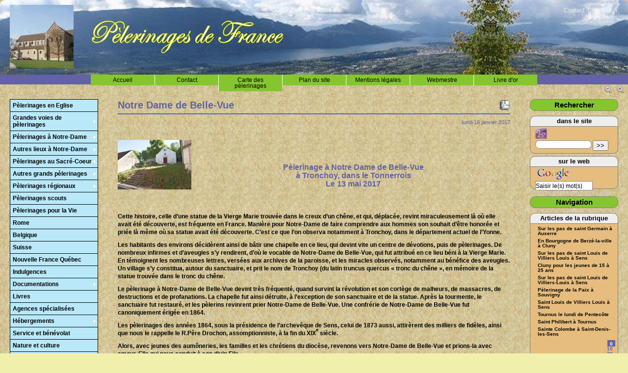

--- FILE ---
content_type: text/html; charset=utf-8
request_url: http://pelerinagesdefrance.fr/spip.php?article1598
body_size: 45988
content:



<!DOCTYPE HTML>
<html class="page_article ltr fr no-js" lang="fr" dir="ltr">
	<head>
		<script type='text/javascript'>/*<![CDATA[*/(function(H){H.className=H.className.replace(/\bno-js\b/,'js')})(document.documentElement);/*]]>*/</script>
		
		<meta http-equiv="Content-Type" content="text/html; charset=utf-8" />

		<title>Notre Dame de Belle-Vue -  Pèlerinages de France</title>
	<meta name="description" content=" P&#232;lerinage &#224; Notre Dame de Belle-Vue &#224; Tronchoy, dans le Tonnerrois Le 13 mai 2017 Cette histoire, celle d&#039;une statue de la Vierge Marie trouv&#233;e (&#8230;) " />

<link rel="canonical" href="http://pelerinagesdefrance.fr/spip.php?article1598" /><meta http-equiv="content-type" content="text/html; charset=utf-8" />
<meta name="revisit-after" content="30 days" />
<meta name="robots" content="index,follow" />
<meta name="generator" content="SPIP 3.2.19 [24473] - Sarka-SPIP 3.4.10 [122205]" />
<meta name="author" content="Jean-François et Johan" />
<meta name="copyright" content="Copyright  Pèlerinages de France" />
<meta name="distribution" content="global" />
<meta name="keywords" content="pèlerinages" />



<link rel="stylesheet" type="text/css" media="all" href="plugins/auto/sarkaspip/v3.4.10/css/raz.css" />


<link rel="stylesheet" type="text/css" media="all" href="plugins/auto/sarkaspip/v3.4.10/css/layouts/layout13.css" />

<link rel="stylesheet" type="text/css" media="all" href="prive/spip_style.css?1683824119" />



<script type='text/javascript'>var var_zajax_content='content';</script><script type="text/javascript">/* <![CDATA[ */
var box_settings = {tt_img:false,sel_g:".galerie .mediabox",sel_c:".mediabox",trans:"elastic",speed:"200",ssSpeed:"2500",maxW:"90%",maxH:"90%",minW:"400px",minH:"",opa:"0.9",str_ssStart:"Diaporama",str_ssStop:"Arrêter",str_cur:"{current}/{total}",str_prev:"Précédent",str_next:"Suivant",str_close:"Fermer",splash_url:""};
var box_settings_splash_width = "600px";
var box_settings_splash_height = "90%";
var box_settings_iframe = true;
/* ]]> */</script>
<!-- insert_head_css --><link rel="stylesheet" href="plugins-dist/mediabox/colorbox/white-shadow/colorbox.css" type="text/css" media="all" /><link rel="stylesheet" type="text/css" href="plugins/auto/orthotypo/v1.5.5/css/typo_guillemets.css" media="all" />

<link rel="stylesheet" href="plugins/auto/typoenluminee/v3.6.11/css/enluminurestypo.css" type="text/css" media="all" />
<!-- Debut CS -->
<style type="text/css">
<!--/*--><![CDATA[/*><!--*/
sup, sup.typo_exposants { font-size:78%; font-variant:inherit; line-height:inherit; vertical-align:23%; }
/*]]>*/-->
</style>
<!-- Fin CS -->

<link rel="stylesheet" href="plugins/auto/boutonstexte/v2.0.8/css/boutonstexte.css" type="text/css" media="all" /><style type='text/css'>div.onlytext {text-align:right;}</style>
<link rel="stylesheet" href="plugins/auto/gis/v4.54.3/lib/leaflet/dist/leaflet.css" />
<link rel="stylesheet" href="plugins/auto/gis/v4.54.3/lib/leaflet/plugins/leaflet-plugins.css" />
<link rel="stylesheet" href="plugins/auto/gis/v4.54.3/lib/leaflet/plugins/leaflet.markercluster.css" />
<link rel="stylesheet" href="plugins/auto/gis/v4.54.3/css/leaflet_nodirection.css" />


<link rel="stylesheet" type="text/css" media="all" href="local/cache-css/cssdyn-css_base_css-a024dd05.css?1683825126" />
<link rel="stylesheet" type="text/css" media="all" href="local/cache-css/cssdyn-css_layout_css-6defc0c8.css?1683825126" />
<link rel="stylesheet" type="text/css" media="all" href="local/cache-css/cssdyn-css_bandeau_css-7ea123a1.css?1683825126" />
<link rel="stylesheet" type="text/css" media="all" href="local/cache-css/cssdyn-css_noisettes_css-6c6e8d61.css?1683825126" />
<link rel="stylesheet" type="text/css" media="all" href="local/cache-css/cssdyn-css_elements_css-10050a74.css?1683825126" />
<link rel="stylesheet" type="text/css" media="all" href="local/cache-css/cssdyn-css_ie_css-2e0bc9b8.css?1683825126" />


<link rel="stylesheet" href="plugins/auto/sarkaspip/v3.4.10/css/impression.css?1577297072" type="text/css" media="print" />








<link rel="alternate" type="application/rss+xml" title="Syndiquer tout le site" href="spip.php?page=backend" />



<script src="prive/javascript/jquery.js?1683824263" type="text/javascript"></script>

<script src="prive/javascript/jquery-migrate-3.0.1.js?1683824259" type="text/javascript"></script>

<script src="prive/javascript/jquery.form.js?1683824260" type="text/javascript"></script>

<script src="prive/javascript/jquery.autosave.js?1683824259" type="text/javascript"></script>

<script src="prive/javascript/jquery.placeholder-label.js?1683824261" type="text/javascript"></script>

<script src="prive/javascript/ajaxCallback.js?1683824259" type="text/javascript"></script>

<script src="prive/javascript/js.cookie.js?1683824263" type="text/javascript"></script>

<script src="prive/javascript/jquery.cookie.js?1683824259" type="text/javascript"></script>
<!-- insert_head -->
	<script src="plugins-dist/mediabox/javascript/jquery.colorbox.js?1683824319" type="text/javascript"></script>
	<script src="plugins-dist/mediabox/javascript/spip.mediabox.js?1683824319" type="text/javascript"></script><script type="text/javascript" src="plugins/auto/splickr/v0.4.9/splickrbox.js"></script>
<!-- Debut CS -->
<script type="text/javascript"><!--
var cs_prive=window.location.pathname.match(/\/ecrire\/$/)!=null;
jQuery.fn.cs_todo=function(){return this.not('.cs_done').addClass('cs_done');};
if(window.jQuery) {
var cs_sel_jQuery='';
var cs_CookiePlugin="prive/javascript/jquery.cookie.js";
}
// --></script>

<!-- Fin CS -->

<script src="plugins/auto/boutonstexte/v2.0.8/javascript/boutonstexte.js" type="text/javascript"></script>
<script type="text/javascript"><!--
	var boutonstexte_options = {
		'selector':'#wrapper',
		'imgPath':'plugins/auto/boutonstexte/v2.0.8/boutonstexte/themes/zoom/',
		'txtOnly':'',
		'txtBackSpip':'Retour à la page complète',
		'txtSizeUp':'Augmenter police',
		'txtSizeDown':'Diminuer police'
	};
//-->
</script>


<link rel="icon" type="image/x-icon" href="squelettes/images/favicon.ico" />
<link rel="shortcut icon" type="image/x-icon" href="squelettes/images/favicon.ico" /><script src="plugins/auto/sarkaspip/v3.4.10/scripts/menu_deroulant_vertical.js" type="text/javascript"></script>
	


 
	<script src="plugins/auto/sarkaspip/v3.4.10/scripts/jcarousellite_1.0.1.js" type="text/javascript"></script>
	<script src="plugins/auto/sarkaspip/v3.4.10/scripts/jquery.mousewheel.js" type="text/javascript"></script>


 
	<script src="plugins/auto/sarkaspip/v3.4.10/scripts/jquery.innerfade.js" type="text/javascript"></script>


 
	<script src="plugins/auto/sarkaspip/v3.4.10/scripts/jquery.corner.js" type="text/javascript"></script>
	<script src="local/cache-js/jsdyn-scripts_sarkaspip_coins_js-fe4774e1.js?1683825126" type="text/javascript"></script>	</head>
	<body>
	<div id="container" class="rubrique75 secteur23">
		<div class="header" id="header">
			<div class="bandeau_haut">	
	
	<div class="nav_bandeau">  
    	<!-- Navigation dans les langues -->
		
        <!-- Navigation dans les raccourcis -->
		
        <!-- Navigation dans les raccourcis -->
		 
			<div id="nav_visiteur" class="nav_raccourci">
	<ul>
		
		 
			 
				<li class="raccourci_bandeau"><a href="spip.php?page=contact">Contact</a></li>
			
		
		
		
			
		
		
		
		 
			
			<li class="raccourci_bandeau"><a href="spip.php?page=login-public&amp;url=.%2F">Connexion</a></li>
		</ul>
		
		
</div>		
	</div>
	
	
	<a class="site_logo" href="http://pelerinagesdefrance.fr" title="Accueil du site"><img class="spip_logo spip_logos" alt="" src="IMG/siteon0.gif?1367856429" width="130" height="130" /></a>
	<div class="site_nom">
		
	   
	</div>
	<br class="nettoyeur" />
	
</div>


 
	<div class="bandeau_bas">





 
	<div id="menu_perso" class="noisette menu_horiz">
	<ul>
	
		<li><a id="mh_n1" href="http://pelerinagesdefrance.fr/">Accueil</a></li>
	
		<li><a id="mh_n2" href="mailto:jf@pelerinagesdefrance.fr">Contact</a></li>
	
		<li><a id="mh_n3" href="http://pelerinagesdefrance.fr/Carte-des-pelerinages">Carte des pèlerinages</a></li>
	
		<li><a id="mh_n4" href="http://pelerinagesdefrance.fr/spip.php?page=plan&tri=par_rubrique">Plan du site</a></li>
	
		<li><a id="mh_n5" href="http://pelerinagesdefrance.fr/spip.php?article34">Mentions légales</a></li>
	
		<li><a id="mh_n6" href="mailto:johan@pelerinagesdefrance.fr">Webmestre</a></li>
	
		<li><a id="mh_n7" href="http://pelerinagesdefrance.fr/Livre-d-or">Livre d'or</a></li>
	
		
	
		
	
	</ul>
</div> <!-- menu_horiz1 -->


</div>		</div>

		<div id="wrapper">
			<div class="content" id="content">
				<div id="article" class="article">
		
		<a class="fonction" id="creer_pdf" href="spip.php?page=article_pdf&amp;id_article=1598" title="Enregistrer au format PDF"></a>
		
	
	
	
	 
		
		
	
	
	
	
	
	
	

	 
		<div class="crayon article-titre-1598 titre"><h1>Notre Dame de Belle-Vue</h1></div>
	
	
	<div class="description">
	 
		
	

	

	 
		<div class="cartouche">
		
		
		
		 
			
		
		lundi&nbsp;16 janvier 2017 <br />

		
		

		
		 
			
		

		
		

		
		
		
		
		
		
	</div>
		<br class="nettoyeur" />

		<div class="logo gauche"><img class='spip_logo spip_logos' alt="" src="local/cache-vignettes/L150xH101/arton1598-319cf.jpg?1683838942" width='150' height='101' /></div>
	
		
		<div class="crayon article-texte-1598 texte"><p><b><br class='autobr' />
<b></p>
<h3 class="spip"><center>Pèlerinage à Notre Dame de Belle-Vue<br> 
à Tronchoy, dans le Tonnerrois <br>
Le 13 mai 2017</center></h3>
<p><b><br class='autobr' />
<b><br class='autobr' />
<b></p>
<p>Cette histoire, celle d’une statue de la Vierge Marie trouvée dans le creux d’un chêne, et qui, déplacée, revint miraculeusement là où elle avait été découverte, est fréquente en France. Manière pour Notre-Dame de faire comprendre aux hommes son souhait d’être honorée et priée là même où sa statue avait été découverte. C’est ce que l’on observa notamment à Tronchoy, dans le département actuel de l’Yonne.</p>
<p>Les habitants des environs décidèrent ainsi de bâtir une chapelle en ce lieu, qui devint vite un centre de dévotions, puis de pèlerinages. De nombreux infirmes et d’aveugles s’y rendirent, d’où le vocable de Notre-Dame de Belle-Vue, qui fut attribué en ce lieu béni  à la Vierge Marie. En témoignent les nombreuses  lettres, versées aux archives de la paroisse, et les miracles observés, notamment au bénéfice des aveugles. Un village s’y constitua, autour du sanctuaire, et prit le nom de Tronchoy (du latin truncus quercus «<small class="fine d-inline"> </small>tronc du chêne<small class="fine d-inline"> </small>», en mémoire de la statue trouvée dans le tronc du chêne.</p>
<p>Le pèlerinage à Notre-Dame de Belle-Vue devint très fréquenté, quand survint la révolution et son cortège de malheurs, de massacres, de destructions et de profanations. La chapelle fut ainsi détruite, à l’exception de son sanctuaire et de la statue. Après la tourmente, le sanctuaire fut restauré, et les pèlerins revinrent prier Notre-Dame de Belle-Vue. Une confrérie de Notre-Dame de Belle-Vue fut canoniquement érigée en 1864.</p>
<p> Les pèlerinages des années 1864, sous la présidence de l’archevêque de Sens, celui de 1873 aussi, attirèrent des milliers de fidèles, ainsi que nous le rappelle le R.Père Drochon, assomptionniste, à la fin du XIX<sup class="typo_exposants">e</sup> siècle.</p>
<p>Alors, avec jeunes des aumôneries, les familles et les chrétiens du diocèse, revenons vers Notre-Dame de Belle-Vue et prions-la avec amour, Elle qui nous conduit à son divin Fils.</p>
<div class="texteencadre-spip spip">Site à consulter</div>
<p><a href="http://www.yonne.catholique.fr/pelerinages/peleriner-cette-annee/agenda/notre-dame-de-bellevue" class='spip_out' rel='external'>Yonne catholique Notre Dame de Belle Vue</a></p></div>
		
		
		
		
		
		
		
		
		

		
		<br class="nettoyeur" />

	

	</div>
		
		
		
		 
			
		
		
			</div>			</div>
		</div>

		<div class="aside col" id="navigation">
			<div class="nav clearfix" id="nav">
	<div id="menu_rubriques" class="noisette menu_rub1">
	<ul class="menulist">

		<li>
			 <a href="spip.php?rubrique120">Pèlerinages  en Eglise</a>
			
			
		
			 
				<ul>

		<li><a class="menu_articles" href="spip.php?article4740"> Aux sources de la foi à Bethléem</a></li>

		<li><a class="menu_articles" href="spip.php?article3654">Atteintes à la liberté de culte : les catholiques de France manifestent</a></li>

		<li><a class="menu_articles" href="spip.php?article2866">Béatification des 19 Martyrs de Tibhirine</a></li>

		<li><a class="menu_articles" href="spip.php?article3689">Bonne et sainte année 2021</a></li>

		<li><a class="menu_articles" href="spip.php?article1761">Conseil pontifical pour la promotion de la Nouvelle Evangélisation</a></li>

		<li><a class="menu_articles" href="spip.php?article4132">Familles en Terre Sainte</a></li>

		<li><a class="menu_articles" href="spip.php?article3660">L&#8217;archevêque de Strasbourg, ancien polytechnicien, dénonce «<small class="fine d-inline"> </small>l&#8217;inconsistance administrative<small class="fine d-inline"> </small>» de l&#8217;État face à l&#8217;Église</a></li>

		<li><a class="menu_articles" href="spip.php?article3657">Le Christ-Roi, notre seul et véritable salut</a></li>

		<li><a class="menu_articles" href="spip.php?article3443">Le peuple de Dieu, en cheminement vers son Créateur, au-delà du coronavirus et de la pandémie</a></li>

		<li><a class="menu_articles" href="spip.php?article2920">Marche pour la vie et  le respect du droit à l’objection de conscience</a></li>

		<li><a class="menu_articles" href="spip.php?article1942">Pèlerinages jeunes cathos</a></li>

		<li><a class="menu_articles" href="spip.php?article3662">Plein succès des référés-liberté déposés en Conseil d&#8217;Etat vue de préserver la liberté de culte</a></li>

		<li><a class="menu_articles" href="spip.php?article3465">Pour quels motifs, au nom de quels principes, les cérémonies du culte devraient être aujourd’hui moins bien traitées que les achats dans les supermarchés, les boulangeries et les bureaux de tabac</a></li>

		<li><a class="menu_articles" href="spip.php?article3661">Pour une légitime et nécessaire remise en cause d’une décision gouvernementale arbitraire et absurde mettant en cause la liberté de culte</a></li>

		<li><a class="menu_articles" href="spip.php?article3446">Prière à Notre-Dame en temps d&#8217;épidémie</a></li>

		<li><a class="menu_articles" href="spip.php?article3444">Prière à Notre-Dame en temps d&#8217;épidémie </a></li>

		<li><a class="menu_articles" href="spip.php?article3445">Prière à saint Joseph en ce temps d&#8217;épidémie</a></li>

		<li><a class="menu_articles" href="spip.php?article3655">Rassemblements pour la Messe</a></li>

		<li><a class="menu_articles" href="spip.php?article3659">Reprise des Messes en France à compter du 28 novembre 2020</a></li>

		<li><a class="menu_articles" href="spip.php?article3658">Sans la sainte Eucharistie, sans la sainte messe du dimanche, nous ne pouvons pas vivre</a></li>

		<li><a class="menu_articles" href="spip.php?article3663">Suite à l&#8217;injonction du Conseil d&#8217;Etat au gouvernement, un accord a été trouvé sur une nouvelle jauge pour les Messes</a></li>

		<li><a class="menu_articles" href="spip.php?article3656">Une manifestation sur la voie publique ne peut pas être interdite par principe, au seul motif qu’elle pourrait être regardée, par son but ou par sa forme, comme la manifestation extérieure d’un culte</a></li>

	 </ul>
			
		
		</li>

		<li class="smenu">
			 <a href="spip.php?rubrique3">Grandes voies de pèlerinages</a>
			
			
				<ul>
			
				<li>
					 <a href="spip.php?rubrique4">Mont St Michel</a>
					
				
					 
						<ul>

		<li><a class="menu_articles" href="spip.php?article3142"> Grèves du Mont-Saint-Michel </a></li>

		<li><a class="menu_articles" href="spip.php?article3637"> Saint Michel Archange au Mont-Saint-Michel</a></li>

		<li><a class="menu_articles" href="spip.php?article4113">Au Mont-Saint-Michel pour la protection et le salut de la France</a></li>

		<li><a class="menu_articles" href="spip.php?article3429">Avec le Christ de Granville au Mont-Saint-Michel</a></li>

		<li><a class="menu_articles" href="spip.php?article1218">Baie du Mont-Saint-Michel</a></li>

		<li><a class="menu_articles" href="spip.php?article634">Chemin de Rennes au Mont Saint-Michel</a></li>

		<li><a class="menu_articles" href="spip.php?article2303">D&#8217;Omonville-la-Rogue au Mont Saint Michel </a></li>

		<li><a class="menu_articles" href="spip.php?article1738">De Granville au Mont saint Michel</a></li>

		<li><a class="menu_articles" href="spip.php?article4588">de Saint-Malo au Mont Saint-Michel</a></li>

		<li><a class="menu_articles" href="spip.php?article4621">De Saint-Malo au Mont-Saint-Michel</a></li>

		<li><a class="menu_articles" href="spip.php?article3608">De Vitré au Mont-Saint-Michel </a></li>

		<li><a class="menu_articles" href="spip.php?article3526">En chemin avec le Christ Vire - le Mont-Saint-Michel</a></li>

		<li><a class="menu_articles" href="spip.php?article4711">En l&#8217;honneur de saint Michel pour le Salut de la France</a></li>

		<li><a class="menu_articles" href="spip.php?article3292">Etudiants au Mont-Saint-Michel</a></li>

		<li><a class="menu_articles" href="spip.php?article3014">étudiants du grand ouest  au Mont-Saint-Michel</a></li>

		<li><a class="menu_articles" href="spip.php?article1420">Fête de la Saint-Michel</a></li>

		<li><a class="menu_articles" href="spip.php?article4378">Grande retraite du Millénaire Rencontres des priants de saint Michel Au Mont Saint Michel</a></li>

		<li><a class="menu_articles" href="spip.php?article4645">Grèves du Mont-Saint-Michel </a></li>

		<li><a class="menu_articles" href="spip.php?article1997">L&#8217;Assomption</a></li>

		<li><a class="menu_articles" href="spip.php?article4365">La Croix de Jérusalem au Mont-Saint-Michel</a></li>

		<li><a class="menu_articles" href="spip.php?article3972">La Nativité du Seigneur  Au Mont-Saint-Michel</a></li>

		<li><a class="menu_articles" href="spip.php?article3683">La Nativité du Seigneur au Mont-Saint-Michel </a></li>

		<li><a class="menu_articles" href="spip.php?article3227">Militaires de l&#8217;Ouest à Saint Michel</a></li>

		<li><a class="menu_articles" href="spip.php?article3994">Mont-Saint-Michel</a></li>

		<li><a class="menu_articles" href="spip.php?article4375">Mont-Saint-Michel<br> pour la protection et le salut de la France</a></li>

		<li><a class="menu_articles" href="spip.php?article2755">Pèlerinage annuel au Mont-Saint-Michel</a></li>

		<li><a class="menu_articles" href="spip.php?article1147">Pèlerinage avec les Compagnons de St Michel Archange</a></li>

		<li><a class="menu_articles" href="spip.php?article1867">Pèlerinage avec session théologie</a></li>

		<li><a class="menu_articles" href="spip.php?article3186">Pèlerinage de l’Assomption au Mont-Saint-Michel</a></li>

		<li><a class="menu_articles" href="spip.php?article2466">Pèlerinage des enfants</a></li>

		<li><a class="menu_articles" href="spip.php?article1794">Pèlerinage des petits miquelots</a></li>

		<li><a class="menu_articles" href="spip.php?article1416">Pèlerinage du chapitre Saint-Martin </a></li>

		<li><a class="menu_articles" href="spip.php?article810">Pèlerinage militaire de rentrée</a></li>

		<li><a class="menu_articles" href="spip.php?article614">Pèlerinages au Mont-Saint-Michel</a></li>

		<li><a class="menu_articles" href="spip.php?article1446">Pèlerinages et soirées Saint Michel</a></li>

		<li><a class="menu_articles" href="spip.php?article4707">Pour la Normandie, de Saint-James au Mont-Saint-Michel</a></li>

		<li><a class="menu_articles" href="spip.php?article4131">Pour la protection et le Salut de la France au Mont-Saint-Michel</a></li>

		<li><a class="menu_articles" href="spip.php?article3584">Saint Michel Archange au Mont-Saint-Michel</a></li>

		<li><a class="menu_articles" href="spip.php?article4511">Saint Michel Archange pour la protection et le Salut de la France</a></li>

		<li><a class="menu_articles" href="spip.php?article3922">Saint Michel Archange pour la protection et le salut de la France</a></li>

		<li><a class="menu_articles" href="spip.php?article4360">Saint Michel au Mont-Saint-Michel</a></li>

		<li><a class="menu_articles" href="spip.php?article4363">Saint Michel pour la France au Mont-Saint-Michel</a></li>

		<li><a class="menu_articles" href="spip.php?article3904">Saint-Michel pour la protection de la France</a></li>

		<li><a class="menu_articles" href="spip.php?article1584">Suivre l’étoile vers le Mont Saint-Michel</a></li>

		<li><a class="menu_articles" href="spip.php?article89">Chemin de Chartres</a></li>

		<li><a class="menu_articles" href="spip.php?article30">Découverte</a></li>

	 </ul>
					
				
					
				</li>
				 
					
				
			
				<li>
					 <a href="spip.php?rubrique118">Le Chemin de Saint Colomban</a>
					
				
					 
						<ul>

		<li><a class="menu_articles" href="spip.php?article1673">Le Chemin de Saint Colomban et Luxeuil</a></li>

	 </ul>
					
				
					
				</li>
				 
					
				
			
				<li>
					 <a href="spip.php?rubrique121">Le Tour de Bretagne ou Tro Breizh</a>
					
				
					 
						<ul>

		<li><a class="menu_articles" href="spip.php?article3985">La Troménie de Marie</a></li>

		<li><a class="menu_articles" href="spip.php?article4662">Tro Breizh de Nantes à Vannes</a></li>

		<li><a class="menu_articles" href="spip.php?article1836">«<small class="fine d-inline"> </small>La Marche des Sept Saints<small class="fine d-inline"> </small>» de Quimper à Saint-Pol-de-Léon</a></li>

	 </ul>
					
				
					
				</li>
				 
					
				
			
				<li>
					 <a href="spip.php?rubrique5">St Jacques de Compostelle</a>
					
				
					 
						<ul>

		<li><a class="menu_articles" href="spip.php?article424">La via Podiensis</a></li>

		<li><a class="menu_articles" href="spip.php?article676">Le Chemin du Puy-en-Velay</a></li>

		<li><a class="menu_articles" href="spip.php?article4">Historique</a></li>

	 </ul>
					
				
					
				</li>
				 
					
				
			
				<li>
					 <a href="spip.php?rubrique28">Via Francigena</a>
					
				
					 
						<ul>

		<li><a class="menu_articles" href="spip.php?article1244">La voie des Francs en voiture</a></li>

		<li><a class="menu_articles" href="spip.php?article951">Pèlerinage Dijon Assise Rome par la Via Francigena</a></li>

		<li><a class="menu_articles" href="spip.php?article856">Renaissance de la Via Francigena, la Voie des Francs</a></li>

		<li><a class="menu_articles" href="spip.php?article4284">Sur les traces de St Augustin de  Cantorbéry</a></li>

		<li><a class="menu_articles" href="spip.php?article47">Actualités</a></li>

		<li><a class="menu_articles" href="spip.php?article233">Marches et expositions</a></li>

		<li><a class="menu_articles" href="spip.php?article48">Renseignements pratiques</a></li>

	 </ul>
					
				
					
				</li>
				 
					
				
			
				<li>
					 <a href="spip.php?rubrique115">Le Chemin de Vézelay à Assise</a>
					
				
					 
						<ul>

		<li><a class="menu_articles" href="spip.php?article1465">Le chemin de Vézelay vers Assise  </a></li>

	 </ul>
					
				
					
				</li>
				 
					 
						<li><a class="menu_articles" href="spip.php?article154">Carte des pèlerinages</a></li>
					
				
			
				</ul>
			
		 
		</li>

		<li class="smenu">
			 <a href="spip.php?rubrique6">Pèlerinages à Notre-Dame</a>
			
			
				<ul>
			
				<li>
					 <a href="spip.php?rubrique100">Notre-Dame de la Salette</a>
					
				
					 
						<ul>

		<li><a class="menu_articles" href="spip.php?article3851">Consécration au Cœur Immaculé de Marie  en la Fête nationale de Notre-Dame de l&#8217;Assomption</a></li>

		<li><a class="menu_articles" href="spip.php?article3086">De Chambéry à Notre Dame de la Salette</a></li>

		<li><a class="menu_articles" href="spip.php?article3002">De Saint Julien de Brioude à la Salette</a></li>

		<li><a class="menu_articles" href="spip.php?article4111">Journées Mariales à La Salette</a></li>

		<li><a class="menu_articles" href="spip.php?article1590">Les 7<sup class="typo_exposants">e</sup> Cavalcades Pèlerines</a></li>

		<li><a class="menu_articles" href="spip.php?article1370">Nativité de la Vierge Marie et 170<sup class="typo_exposants">e</sup> anniversaire de Son Apparition</a></li>

		<li><a class="menu_articles" href="spip.php?article2291">Noël et Nouvel An à Notre-Dame de La Salette</a></li>

		<li><a class="menu_articles" href="spip.php?article4483">Notre-Dame de la Salette </a></li>

		<li><a class="menu_articles" href="spip.php?article4695">Notre-Dame de La Salette à La Salette</a></li>

		<li><a class="menu_articles" href="spip.php?article4509">Notre-Dame de la Salette à Plumelec</a></li>

		<li><a class="menu_articles" href="spip.php?article2982">Notre-Dame de La Salette pour la saint Joseph</a></li>

		<li><a class="menu_articles" href="spip.php?article2138">Pèlerinage anniversaire </a></li>

		<li><a class="menu_articles" href="spip.php?article2773">Pèlerinage anniversaire annuel de l’Apparition</a></li>

		<li><a class="menu_articles" href="spip.php?article2061">Pèlerinage de l&#8217;Assomption</a></li>

		<li><a class="menu_articles" href="spip.php?article2452">Pèlerinage de la  Presse paroissiale</a></li>

		<li><a class="menu_articles" href="spip.php?article1080">Pèlerinage de la Miséricorde auprès de Notre-Dame de la Salette </a></li>

		<li><a class="menu_articles" href="spip.php?article2405">Pèlerinage de Pâques</a></li>

		<li><a class="menu_articles" href="spip.php?article1374">Pèlerinage des jeunes à La Salette</a></li>

		<li><a class="menu_articles" href="spip.php?article3480">Pèlerinage du grand M de Marie sur la France</a></li>

		<li><a class="menu_articles" href="spip.php?article967">Pèlerinages à Notre-Dame de la Salette </a></li>

	 </ul>
					
				
					
				</li>
				 
					
				
			
				<li>
					 <a href="spip.php?rubrique97">Notre-Dame de Paris</a>
					
				
					 
						<ul>

		<li><a class="menu_articles" href="spip.php?article2063"> L&#8217;Assomption de la Très Sainte Vierge Marie</a></li>

		<li><a class="menu_articles" href="spip.php?article4543"> L&#8217;Immaculée Conception de la Vierge Marie à Notre-Dame de Paris</a></li>

		<li><a class="menu_articles" href="spip.php?article4533"> Notre-Dame de Paris</a></li>

		<li><a class="menu_articles" href="spip.php?article2846">Centenaire de l’Armistice et de la Victoire du 11 novembre 1918</a></li>

		<li><a class="menu_articles" href="spip.php?article2517">De Notre-Dame de Paris à Notre-Dame des Victoires</a></li>

		<li><a class="menu_articles" href="spip.php?article2665">Fête nationale de l’Assomption</a></li>

		<li><a class="menu_articles" href="spip.php?article1291">Fêtes et processions de l’Assomption</a></li>

		<li><a class="menu_articles" href="spip.php?article2311">Grande marche nationale 2018 pour la vie </a></li>

		<li><a class="menu_articles" href="spip.php?article1788">La Sainte Couronne d’Epines le Vendredi Saint</a></li>

		<li><a class="menu_articles" href="spip.php?article4417">Les 7 routes Notre-Dame vers Notre-Dame de Paris</a></li>

		<li><a class="menu_articles" href="spip.php?article4496">Les «<small class="fine d-inline"> </small>7 routes Notre-Dame<small class="fine d-inline"> </small>» à Paris</a></li>

		<li><a class="menu_articles" href="spip.php?article2339">Marche de la Saint-Joseph </a></li>

		<li><a class="menu_articles" href="spip.php?article2932">Messes de requiem pour le roi Louis XVI</a></li>

		<li><a class="menu_articles" href="spip.php?article1658">Ostension de la Sainte Couronne d’Epines de la Passion</a></li>

		<li><a class="menu_articles" href="spip.php?article2787">Paris aux racines chrétiennes de la France</a></li>

		<li><a class="menu_articles" href="spip.php?article2898">Paris avec l’Oeuvre d’Orient</a></li>

		<li><a class="menu_articles" href="spip.php?article2912">Paris et Saint-Denis</a></li>

		<li><a class="menu_articles" href="spip.php?article864">Procession de la Toussaint De Notre-Dame du Travail à Notre-Dame de Paris</a></li>

		<li><a class="menu_articles" href="spip.php?article2844">Toussaint à Notre-Dame de Paris</a></li>

		<li><a class="menu_articles" href="spip.php?article3459">Vénération de la Sainte Couronne d’épines à Notre-Dame de Paris</a></li>

	 </ul>
					
				
					
				</li>
				 
					
				
			
				<li>
					 <a href="spip.php?rubrique109">Notre-Dame de Rocamadour</a>
					
				
					 
						<ul>

		<li><a class="menu_articles" href="spip.php?article2882"> L’Immaculée Conception à Notre-Dame de Rocamadour</a></li>

		<li><a class="menu_articles" href="spip.php?article2980">Camp-pèlerinage à Rocamadour</a></li>

		<li><a class="menu_articles" href="spip.php?article3407">De Gramat à Rocamadour avec la famille du Verbe de Vie</a></li>

		<li><a class="menu_articles" href="spip.php?article4095">étudiants et jeunes pros à Notre-Dame de Rocamadour</a></li>

		<li><a class="menu_articles" href="spip.php?article2724">Gens de mer à Rocamadour</a></li>

		<li><a class="menu_articles" href="spip.php?article3946">L&#8217;Immaculée Conception à Rocamadour</a></li>

		<li><a class="menu_articles" href="spip.php?article3164">L’Assomption de la Vierge Marie à Rocamadour</a></li>

		<li><a class="menu_articles" href="spip.php?article3674">Noël Provençal à La Sainte Baume</a></li>

		<li><a class="menu_articles" href="spip.php?article2341">Notre-Dame de Rocamadour </a></li>

		<li><a class="menu_articles" href="spip.php?article1721">Pèlerinage 2017 de l’Annonciation </a></li>

		<li><a class="menu_articles" href="spip.php?article1694">Pèlerinage à Notre-Dame de Rocamadour </a></li>

		<li><a class="menu_articles" href="spip.php?article1983">Pèlerinage pour la fête de Saint Louis roi</a></li>

		<li><a class="menu_articles" href="spip.php?article1725">Pèlerinage pour le centenaire des apparitions de Fatima</a></li>

		<li><a class="menu_articles" href="spip.php?article1198">Pèlerinage sur les pas du Père Marie-Antoine</a></li>

		<li><a class="menu_articles" href="spip.php?article3681">Retraite-pèlerinage à Notre-Dame de Rocamadour</a></li>

		<li><a class="menu_articles" href="spip.php?article1651">Rocamadour, Conques et Limoges</a></li>

		<li><a class="menu_articles" href="spip.php?article3554">Rocamadour<br> pour la fête nationale de l&#8217;Assomption de la Vierge Marie</a></li>

		<li><a class="menu_articles" href="spip.php?article3828">Saint-Louis à Rocamadour</a></li>

		<li><a class="menu_articles" href="spip.php?article2647">Saint-Louis De Gramat à Notre-Dame de Rocamadour</a></li>

		<li><a class="menu_articles" href="spip.php?article3737">Solennité de l’Annonciation à Marie

au Sanctuaire</a></li>

		<li><a class="menu_articles" href="spip.php?article3217">Triduum marial  pour la fête de la Nativité de la Vierge Marie</a></li>

		<li><a class="menu_articles" href="spip.php?article3544">36<sup class="typo_exposants">e</sup> pèlerinage de la saint Louis à Rocamadour</a></li>

	 </ul>
					
				
					
				</li>
				 
					
				
			
				<li>
					 <a href="spip.php?rubrique27">N-D de Lourdes</a>
					
				
					 
						<ul>

		<li><a class="menu_articles" href="spip.php?article4541"> Agriculteurs à Lourdes</a></li>

		<li><a class="menu_articles" href="spip.php?article2590"> Chrétiens d’Orient au Pèlerinage National</a></li>

		<li><a class="menu_articles" href="spip.php?article3774"> Golfeurs à  Lourdes</a></li>

		<li><a class="menu_articles" href="spip.php?article1128"> Insuffisants rénaux à Lourdes</a></li>

		<li><a class="menu_articles" href="spip.php?article4672"> L&#8217;Assomption de la Vierge Marie à Lourdes</a></li>

		<li><a class="menu_articles" href="spip.php?article3066"> Lourdes Sanctuaire pèlerinage rugbymen du Pacifique</a></li>

		<li><a class="menu_articles" href="spip.php?article2216"> L’Immaculée Conception</a></li>

		<li><a class="menu_articles" href="spip.php?article4562"> Notre-Dame de Lourdes</a></li>

		<li><a class="menu_articles" href="spip.php?article4425">Anciens Combattants A.F.N. à Lourdes </a></li>

		<li><a class="menu_articles" href="spip.php?article3752">Anciens Combattants A.F.N.à Lourdes</a></li>

		<li><a class="menu_articles" href="spip.php?article3020">Association des brancardiers et infirmières de l’Île-de-France</a></li>

		<li><a class="menu_articles" href="spip.php?article1649">Brancardiers et infirmiers d’Ile-de-France</a></li>

		<li><a class="menu_articles" href="spip.php?article1930">Choristes Grégoriens</a></li>

		<li><a class="menu_articles" href="spip.php?article3062">Choristes grégoriens Lourdes 2019</a></li>

		<li><a class="menu_articles" href="spip.php?article2299">Colloque international et temps de pèlerinage</a></li>

		<li><a class="menu_articles" href="spip.php?article2572">Communauté des Béatitudes</a></li>

		<li><a class="menu_articles" href="spip.php?article3110">Communauté des Béatitudes</a></li>

		<li><a class="menu_articles" href="spip.php?article3041">Diocèse de Bayonne, Lescar et Oloron à Lourdes</a></li>

		<li><a class="menu_articles" href="spip.php?article2450">Divorcés-remariés à Lourdes</a></li>

		<li><a class="menu_articles" href="spip.php?article3528">Elus chrétiens à Lourdes</a></li>

		<li><a class="menu_articles" href="spip.php?article3241">Famille salésienne  à Lourdes </a></li>

		<li><a class="menu_articles" href="spip.php?article2860">Fête de l&#8217;Immaculée Conception</a></li>

		<li><a class="menu_articles" href="spip.php?article2955">Fête de Notre-Dame de Lourdes </a></li>

		<li><a class="menu_articles" href="spip.php?article1641">Fête universelle de Notre-Dame de Lourdes</a></li>

		<li><a class="menu_articles" href="spip.php?article4117">Fraternité Saint-Pie X à Lourdes</a></li>

		<li><a class="menu_articles" href="spip.php?article2779">Gardians «<small class="fine d-inline"> </small>Nacioun Gardiano<small class="fine d-inline"> </small>»</a></li>

		<li><a class="menu_articles" href="spip.php?article2775">Grand pèlerinage international  du Christ-Roi </a></li>

		<li><a class="menu_articles" href="spip.php?article1400">Grand pèlerinage international du Christ-Roi</a></li>

		<li><a class="menu_articles" href="spip.php?article3538">Grand pèlerinage international du Christ-Roi</a></li>

		<li><a class="menu_articles" href="spip.php?article1116">Institut du Christ-Roi Souverain Prêtre</a></li>

		<li><a class="menu_articles" href="spip.php?article3276">Journée mondiale des pauvres à Lourdes</a></li>

		<li><a class="menu_articles" href="spip.php?article3478">Jubilé de la Fraternité Sacerdotale Saint Pie X à Lourdes</a></li>

		<li><a class="menu_articles" href="spip.php?article880">Jubilé extraordinaire de la Miséricorde à Lourdes</a></li>

		<li><a class="menu_articles" href="spip.php?article4723">L&#8217;Immaculée Conception à Lourdes</a></li>

		<li><a class="menu_articles" href="spip.php?article4537">L&#8217;Immaculée Conception à Notre-Dame de Lourdes</a></li>

		<li><a class="menu_articles" href="spip.php?article4385">L&#8217;Immaculée Conception de la Vierge Marie à Lourdes </a></li>

		<li><a class="menu_articles" href="spip.php?article4523">La FSSPX à Notre-Dame de Lourdes</a></li>

		<li><a class="menu_articles" href="spip.php?article1663">Le 59<sup class="typo_exposants">e</sup> Pèlerinage Militaire International </a></li>

		<li><a class="menu_articles" href="spip.php?article2301">Le grand M de Marie, un pèlerinage marial pour la France</a></li>

		<li><a class="menu_articles" href="spip.php?article2945">Les consacrés pour la fête de la Présentation de Jésus au Temple</a></li>

		<li><a class="menu_articles" href="spip.php?article3642">Lourdes avec les Pères Capucins</a></li>

		<li><a class="menu_articles" href="spip.php?article931">Lourdes cancer espérance </a></li>

		<li><a class="menu_articles" href="spip.php?article3162">Lourdes cancer Espérance</a></li>

		<li><a class="menu_articles" href="spip.php?article1939">Lourdes cancer Espérance 2017</a></li>

		<li><a class="menu_articles" href="spip.php?article4099">Lourdes cancer Espérance 2022</a></li>

		<li><a class="menu_articles" href="spip.php?article4685">Lourdes cancer Espérance à Lourdes</a></li>

		<li><a class="menu_articles" href="spip.php?article4395">Lourdes le 11 février</a></li>

		<li><a class="menu_articles" href="spip.php?article819">L’Eparchie Maronite de France</a></li>

		<li><a class="menu_articles" href="spip.php?article3294">L’Immaculée Conception  à Lourdes</a></li>

		<li><a class="menu_articles" href="spip.php?article3964">L’Immaculée Conception à Lourdes</a></li>

		<li><a class="menu_articles" href="spip.php?article4115">Mater Boni Consilii à Lourdes </a></li>

		<li><a class="menu_articles" href="spip.php?article3441">Neuvaine de prière à Notre-Dame de Lourdes</a></li>

		<li><a class="menu_articles" href="spip.php?article3992">Notre-Dame de Lourdes</a></li>

		<li><a class="menu_articles" href="spip.php?article4191">Notre-Dame de Lourdes  et Journée Mondiale du Malade</a></li>

		<li><a class="menu_articles" href="spip.php?article1071">Pèlerinage à Lourdes de l’Institut du Christ Roi Souverain Prêtre</a></li>

		<li><a class="menu_articles" href="spip.php?article974">Pèlerinage à Lourdes des Anciens Combattants A.F.N.</a></li>

		<li><a class="menu_articles" href="spip.php?article1561">Pèlerinage de la Bigorre</a></li>

		<li><a class="menu_articles" href="spip.php?article2990">Pèlerinage de l’Institut du Christ Roi </a></li>

		<li><a class="menu_articles" href="spip.php?article1965">Pèlerinage des Béatitudes</a></li>

		<li><a class="menu_articles" href="spip.php?article1101">Pèlerinage des Choristes Grégoriens </a></li>

		<li><a class="menu_articles" href="spip.php?article2186">Pèlerinage des Chrétiens Élus Publics</a></li>

		<li><a class="menu_articles" href="spip.php?article2791">Pèlerinage des élus chrétiens</a></li>

		<li><a class="menu_articles" href="spip.php?article1396">Pèlerinage des Gardians «<small class="fine d-inline"> </small>Nacioun Gardiano<small class="fine d-inline"> </small>»</a></li>

		<li><a class="menu_articles" href="spip.php?article1177">Pèlerinage des motards </a></li>

		<li><a class="menu_articles" href="spip.php?article2526">Pèlerinage des motards</a></li>

		<li><a class="menu_articles" href="spip.php?article3064">Pèlerinage des motards 2019</a></li>

		<li><a class="menu_articles" href="spip.php?article3467">Pèlerinage des motards à Lourdes</a></li>

		<li><a class="menu_articles" href="spip.php?article2487">Pèlerinage du Carmel</a></li>

		<li><a class="menu_articles" href="spip.php?article1329">Pèlerinage du Rosaire</a></li>

		<li><a class="menu_articles" href="spip.php?article2127">Pèlerinage du Rosaire</a></li>

		<li><a class="menu_articles" href="spip.php?article3225">Pèlerinage du Rosaire</a></li>

		<li><a class="menu_articles" href="spip.php?article4109">Pèlerinage du Rosaire  à Lourdes</a></li>

		<li><a class="menu_articles" href="spip.php?article3596">Pèlerinage du Rosaire à Lourdes</a></li>

		<li><a class="menu_articles" href="spip.php?article4487">Pèlerinage du Rosaire à Lourdes</a></li>

		<li><a class="menu_articles" href="spip.php?article4744">Pèlerinage d’hiver 2026  à Lourdes</a></li>

		<li><a class="menu_articles" href="spip.php?article3725">Pèlerinage International de l&#8217;Ordre de Malte </a></li>

		<li><a class="menu_articles" href="spip.php?article3882">Pèlerinage international des golfeurs à Lourdes</a></li>

		<li><a class="menu_articles" href="spip.php?article2007">Pèlerinage International des Sapeurs Pompiers</a></li>

		<li><a class="menu_articles" href="spip.php?article2438">Pèlerinage International des Sapeurs Pompiers</a></li>

		<li><a class="menu_articles" href="spip.php?article3032">Pèlerinage International des Sapeurs Pompiers</a></li>

		<li><a class="menu_articles" href="spip.php?article2142">Pèlerinage international du Christ-Roi </a></li>

		<li><a class="menu_articles" href="spip.php?article3253">Pèlerinage international du Christ-Roi </a></li>

		<li><a class="menu_articles" href="spip.php?article3924">Pèlerinage international du Christ-Roi</a></li>

		<li><a class="menu_articles" href="spip.php?article3506">Pèlerinage international du Christ-Roi à Lourdes</a></li>

		<li><a class="menu_articles" href="spip.php?article2594">Pèlerinage international Lourdes cancer Espérance</a></li>

		<li><a class="menu_articles" href="spip.php?article4485">Pèlerinage Lourdes Cancer Espérance</a></li>

		<li><a class="menu_articles" href="spip.php?article3004">Pèlerinage Militaire International</a></li>

		<li><a class="menu_articles" href="spip.php?article3741">Pèlerinage Militaire International  2021</a></li>

		<li><a class="menu_articles" href="spip.php?article4197">Pèlerinage militaire international à Lourdes</a></li>

		<li><a class="menu_articles" href="spip.php?article2444">Pèlerinage Montfortain </a></li>

		<li><a class="menu_articles" href="spip.php?article2996">Pèlerinage montfortain  2019</a></li>

		<li><a class="menu_articles" href="spip.php?article1555">Pèlerinage montfortain à Lourdes</a></li>

		<li><a class="menu_articles" href="spip.php?article1957">Pèlerinage national</a></li>

		<li><a class="menu_articles" href="spip.php?article3144">Pèlerinage National</a></li>

		<li><a class="menu_articles" href="spip.php?article3532">Pèlerinage national</a></li>

		<li><a class="menu_articles" href="spip.php?article2584">Pèlerinage national 2018</a></li>

		<li><a class="menu_articles" href="spip.php?article991">Pèlerinage National à Lourdes</a></li>

		<li><a class="menu_articles" href="spip.php?article3502">Pèlerinage national à Lourdes</a></li>

		<li><a class="menu_articles" href="spip.php?article4227">Pèlerinage national à Lourdes</a></li>

		<li><a class="menu_articles" href="spip.php?article4415">Pèlerinage national à Lourdes </a></li>

		<li><a class="menu_articles" href="spip.php?article3784">Pèlerinage national à Notre-Dame de Lourdes</a></li>

		<li><a class="menu_articles" href="spip.php?article4655">Pèlerinage national à Notre-Dame de Lourdes</a></li>

		<li><a class="menu_articles" href="spip.php?article4721">Pèlerinage national des agriculteurs à Lourdes</a></li>

		<li><a class="menu_articles" href="spip.php?article816">Pèlerinage national des chorales liturgiques</a></li>

		<li><a class="menu_articles" href="spip.php?article976">Pèlerinage national des servants d’Autel </a></li>

		<li><a class="menu_articles" href="spip.php?article533">Pèlerinage national Lourdes Cancer Espérance</a></li>

		<li><a class="menu_articles" href="spip.php?article2922">Pèlerinage Parkinson 2019</a></li>

		<li><a class="menu_articles" href="spip.php?article1557">Pèlerinage pour tous à Lourdes</a></li>

		<li><a class="menu_articles" href="spip.php?article1574">Pèlerins de l&#8217;Eau Vive</a></li>

		<li><a class="menu_articles" href="spip.php?article2359">Pèlerins Parkinsoniens</a></li>

		<li><a class="menu_articles" href="spip.php?article3421">Pèlerins parkinsoniens à Notre-Dame de Lourdes</a></li>

		<li><a class="menu_articles" href="spip.php?article3116">Pères de famille </a></li>

		<li><a class="menu_articles" href="spip.php?article504">Premier pèlerinage à Lourdes des Chrétiens d&#8217;Orient acueillis en région Midi-Pyrénées</a></li>

		<li><a class="menu_articles" href="spip.php?article2384">Quatrième pèlerinage Grégorien</a></li>

		<li><a class="menu_articles" href="spip.php?article3801">Rosaire à Lourdes</a></li>

		<li><a class="menu_articles" href="spip.php?article4334">Rosaire à Lourdes</a></li>

		<li><a class="menu_articles" href="spip.php?article4566">Sainte Bernadette à Lourdes</a></li>

		<li><a class="menu_articles" href="spip.php?article3427">Sapeurs-pompiers  à Lourdes</a></li>

		<li><a class="menu_articles" href="spip.php?article1208">Second pèlerinage international des sapeurs-pompiers</a></li>

		<li><a class="menu_articles" href="spip.php?article842">Septième pèlerinage des jeunes varois à Lourdes</a></li>

		<li><a class="menu_articles" href="spip.php?article2548">Société de Saint Vincent de Paul</a></li>

		<li><a class="menu_articles" href="spip.php?article2880">Solennité de l&#8217;Immaculée Conceptionà Lourdes</a></li>

		<li><a class="menu_articles" href="spip.php?article1524">Solennité de la fête de l’Immaculée Conception</a></li>

		<li><a class="menu_articles" href="spip.php?article2732">Sourds catholiques d’Europe</a></li>

		<li><a class="menu_articles" href="spip.php?article2481">Sur les pas du Père Marie-Antoine de Lavaur</a></li>

		<li><a class="menu_articles" href="spip.php?article1792">Vendredi Saint, Samedi Saint et dimanche de Pâques</a></li>

		<li><a class="menu_articles" href="spip.php?article2456">Œuvres Pontificales Missionnaires</a></li>

		<li><a class="menu_articles" href="spip.php?article1546">12<sup class="typo_exposants">e</sup> pèlerinage à Lourdes des malades Parkinsoniens</a></li>

		<li><a class="menu_articles" href="spip.php?article214">Apparition</a></li>

		<li><a class="menu_articles" href="spip.php?article567">25<sup class="typo_exposants">e</sup> pèlerinage des motards à Lourdes</a></li>

		<li><a class="menu_articles" href="spip.php?article165">Cancer Espérance</a></li>

		<li><a class="menu_articles" href="spip.php?article189">Christ Roi 2013</a></li>

		<li><a class="menu_articles" href="spip.php?article182">Consécration à Marie</a></li>

		<li><a class="menu_articles" href="spip.php?article42">Hospitalité chartraine</a></li>

		<li><a class="menu_articles" href="spip.php?article1162">58&#176; Pèlerinage militaire international</a></li>

		<li><a class="menu_articles" href="spip.php?article219">Journée mondiale du malade</a></li>

		<li><a class="menu_articles" href="spip.php?article2496">60<sup class="typo_exposants">e</sup> Pèlerinage Militaire International</a></li>

		<li><a class="menu_articles" href="spip.php?article3405">62<sup class="typo_exposants">e</sup> Pèlerinage Militaire International </a></li>

		<li><a class="menu_articles" href="spip.php?article1671">69<sup class="typo_exposants">e</sup> pèlerinage Montfortain </a></li>

		<li><a class="menu_articles" href="spip.php?article49">Message de Lourdes</a></li>

		<li><a class="menu_articles" href="spip.php?article190">Pèlerinage FSSP 2013</a></li>

		<li><a class="menu_articles" href="spip.php?article325">Pèlerinage du Carmel 2014</a></li>

		<li><a class="menu_articles" href="spip.php?article288">Pèlerinage militaire</a></li>

		<li><a class="menu_articles" href="spip.php?article166">Pèlerinage national</a></li>

		<li><a class="menu_articles" href="spip.php?article384">Pèlerinage pompiers</a></li>

		<li><a class="menu_articles" href="spip.php?article460">Pèlerinage international militaire à Lourdes</a></li>

		<li><a class="menu_articles" href="spip.php?article470">Le Rosaire à Lourdes</a></li>

		<li><a class="menu_articles" href="spip.php?article365">Pèlerinage Saint Pie X</a></li>

		<li><a class="menu_articles" href="spip.php?article358">Rosaire</a></li>

		<li><a class="menu_articles" href="spip.php?article50">Venir en pèlerinage</a></li>

		<li><a class="menu_articles" href="spip.php?article51">Vierge de la Marne</a></li>

		<li><a class="menu_articles" href="spip.php?article653">142<sup class="typo_exposants">e</sup> Pèlerinage national à Lourdes</a></li>

	 </ul>
					
				
					
				</li>
				 
					
				
			
				<li class="smenu">
					 <a href="spip.php?rubrique10">N-D de Chartres</a>
					
				 
					
				<ul>
			
				<li>
					 <a href="spip.php?rubrique15">Pèlerinage de Chartres</a>
					
				
					 
						<ul>

		<li><a class="menu_articles" href="spip.php?article462">Pèlerinage de Notre-Dame de Chrétienté 2015</a></li>

		<li><a class="menu_articles" href="spip.php?article1657">Pèlerinage de Tradition, de Chartres à Paris</a></li>

		<li><a class="menu_articles" href="spip.php?article4251">Pèlerinage de Tradition, de Chartres à Paris</a></li>

		<li><a class="menu_articles" href="spip.php?article3727">Pentecôte 2021 de Paris à Notre-Dame de Chartres</a></li>

		<li><a class="menu_articles" href="spip.php?article213">Chartres - Mont Saint Michel</a></li>

		<li><a class="menu_articles" href="spip.php?article19">N-D de chrétienté</a></li>

		<li><a class="menu_articles" href="spip.php?article31">Pèlerinages de tradition</a></li>

	 </ul>
					
				
					
				</li>
				 
					
				
			
				<li>
					 <a href="spip.php?rubrique16">Pèlerinage des étudiants</a>
					
				
					 
						<ul>

		<li><a class="menu_articles" href="spip.php?article20">Etudiants</a></li>

		<li><a class="menu_articles" href="spip.php?article416">80<sup class="typo_exposants">ème</sup> pèlerinage 18-30 ans</a></li>

	 </ul>
					
				
					
				</li>
				 
					
				
			
				<li>
					 <a href="spip.php?rubrique17">Pèlerinage Tamoul</a>
					
				
					 
						<ul>

		<li><a class="menu_articles" href="spip.php?article21">Tamoul</a></li>

	 </ul>
					
				
					
				</li>
				 
					 
						<li><a class="menu_articles" href="spip.php?article3715"> Jeunes d’Île-de-France</a></li>

		<li><a class="menu_articles" href="spip.php?article4657"> L&#8217;Assomption à Notre-Dame de Chartres</a></li>

		<li><a class="menu_articles" href="spip.php?article4451"> L&#8217;Assomption à Notre-Dame de Chartres</a></li>

		<li><a class="menu_articles" href="spip.php?article4596"> Notre-Dame de Chrétienté de Paris à Chartres</a></li>

		<li><a class="menu_articles" href="spip.php?article4431">Chartres, 1000 ans de pèlerinage</a></li>

		<li><a class="menu_articles" href="spip.php?article1217">Chemin Charles Péguy</a></li>

		<li><a class="menu_articles" href="spip.php?article1790">Chemin de Croix</a></li>

		<li><a class="menu_articles" href="spip.php?article2337">Chœur pèlerinage des jeunes </a></li>

		<li><a class="menu_articles" href="spip.php?article1005">Cinquième pèlerinage des pères de famille</a></li>

		<li><a class="menu_articles" href="spip.php?article3996">De Chartres à Paris</a></li>

		<li><a class="menu_articles" href="spip.php?article1124">De Chartres à Paris 2016</a></li>

		<li><a class="menu_articles" href="spip.php?article2963">De Gazeran à Chartres</a></li>

		<li><a class="menu_articles" href="spip.php?article2242">De Gazeran à Chartres</a></li>

		<li><a class="menu_articles" href="spip.php?article4155">de Rambouillet à Chartres</a></li>

		<li><a class="menu_articles" href="spip.php?article3966">De Rambouillet à Chartres</a></li>

		<li><a class="menu_articles" href="spip.php?article3504">Envoi du 38<sup class="typo_exposants">e</sup> pèlerinage de Chartres par l&#8217;Abbé Garnier</a></li>

		<li><a class="menu_articles" href="spip.php?article4582">Etudiants à Chartres pour le Jubilé du millénaire</a></li>

		<li><a class="menu_articles" href="spip.php?article4235">Familles à Notre-Dame de Chartres</a></li>

		<li><a class="menu_articles" href="spip.php?article3868">Fête nationale de l&#8217;Assomption à Chartres</a></li>

		<li><a class="menu_articles" href="spip.php?article677">Fête nationale de l&#8217;Assomption à Chartres</a></li>

		<li><a class="menu_articles" href="spip.php?article3389">Jeunes d’Ile-de-France</a></li>

		<li><a class="menu_articles" href="spip.php?article3185">L&#8217;Assomption de la Vierge Marie  à Chartres</a></li>

		<li><a class="menu_articles" href="spip.php?article3322">L&#8217;Immaculée Conception à Notre-Dame de Chartres</a></li>

		<li><a class="menu_articles" href="spip.php?article1193">Le Chemin Charles Péguy</a></li>

		<li><a class="menu_articles" href="spip.php?article3743">Les deux Cœurs Unis de Jésus et Marie à Chartres</a></li>

		<li><a class="menu_articles" href="spip.php?article2333">Marche vers Notre-Dame de Chartres</a></li>

		<li><a class="menu_articles" href="spip.php?article3978">Meilleurs voeux de bonne et sainte année 2022</a></li>

		<li><a class="menu_articles" href="spip.php?article3970">Nativité de Notre-Seigneur à Chartres</a></li>

		<li><a class="menu_articles" href="spip.php?article3498">Notre-Dame de Chartres en temps d&#8217;épreuves</a></li>

		<li><a class="menu_articles" href="spip.php?article1839">Notre-Dame de Chartres et le séminaire des barbelés</a></li>

		<li><a class="menu_articles" href="spip.php?article2414">Notre-Dame de Chrétienté</a></li>

		<li><a class="menu_articles" href="spip.php?article4183">Notre-Dame de Chrétienté  de Paris vers Chartres</a></li>

		<li><a class="menu_articles" href="spip.php?article3100">Notre-Dame de Chrétienté 2019 de Paris à Chartres</a></li>

		<li><a class="menu_articles" href="spip.php?article4027">Notre-Dame de Chrétienté de Paris à Chartres</a></li>

		<li><a class="menu_articles" href="spip.php?article3048">Notre-Dame de Chrétienté de Paris à Chartres</a></li>

		<li><a class="menu_articles" href="spip.php?article3758">Notre-Dame de Chrétienté de Paris à Chartres</a></li>

		<li><a class="menu_articles" href="spip.php?article4423">Notre-Dame de Chrétienté De Paris à Chartres</a></li>

		<li><a class="menu_articles" href="spip.php?article4612">Notre-Dame de Chrétienté de Paris à Chartres</a></li>

		<li><a class="menu_articles" href="spip.php?article3976">Notre-Dame de Chrétienté de Paris à Chartres</a></li>

		<li><a class="menu_articles" href="spip.php?article3503">Notre-Dame de Chrétienté de Paris à Chartres</a></li>

		<li><a class="menu_articles" href="spip.php?article3505">Notre-Dame de Chrétienté Les anges et les béatitudes </a></li>

		<li><a class="menu_articles" href="spip.php?article2663">Notre-Dame de l’Assomption à Chartres</a></li>

		<li><a class="menu_articles" href="spip.php?article3898">Notre-Dame des Sans-Abris à Chartres</a></li>

		<li><a class="menu_articles" href="spip.php?article981">Pèlerinage annuel des 18-30 ans à Notre-Dame de Chartres</a></li>

		<li><a class="menu_articles" href="spip.php?article2230">Pèlerinage d&#8217;une nuit </a></li>

		<li><a class="menu_articles" href="spip.php?article4615">Pèlerinage de Beauce d&#8217;Orléans à Chartres</a></li>

		<li><a class="menu_articles" href="spip.php?article2892">Pèlerinage de Chartres des 18-30 ans </a></li>

		<li><a class="menu_articles" href="spip.php?article3035">Pèlerinage de Pentecôte  de Chartres à Paris </a></li>

		<li><a class="menu_articles" href="spip.php?article4265">Pèlerinage de Pentecôte 2023 De Paris à Chartres</a></li>

		<li><a class="menu_articles" href="spip.php?article4406">Pèlerinage de Pentecôte de Paris à Chartres</a></li>

		<li><a class="menu_articles" href="spip.php?article1157">Pèlerinage de Pentecôte Notre-Dame de Chrétienté</a></li>

		<li><a class="menu_articles" href="spip.php?article2509">Pèlerinage de Pentecôte Notre-Dame de Chrétienté</a></li>

		<li><a class="menu_articles" href="spip.php?article2297">Pèlerinage des étudiants d’Ile de France</a></li>

		<li><a class="menu_articles" href="spip.php?article2858">Pèlerinage d’une nuit à Chartres </a></li>

		<li><a class="menu_articles" href="spip.php?article1570">Pèlerinage Notre-Dame de Chrétienté</a></li>

		<li><a class="menu_articles" href="spip.php?article3463">Pèlerinage Notre-Dame de Chrétienté 2020</a></li>

		<li><a class="menu_articles" href="spip.php?article3501">Pèlerinage Notre-Dame de Chrétienté de Paris à Chartres</a></li>

		<li><a class="menu_articles" href="spip.php?article3076">Pèlerinages de Tradition, de Chartres à Paris</a></li>

		<li><a class="menu_articles" href="spip.php?article2471">Pentecôte  de Chartres à Paris </a></li>

		<li><a class="menu_articles" href="spip.php?article3766">Pentecôte 2021 de Paris à Notre-Dame de Chartres</a></li>

		<li><a class="menu_articles" href="spip.php?article3000">Pentecôte de Chartres à Paris</a></li>

		<li><a class="menu_articles" href="spip.php?article2434">Pères de famille  à Chartres</a></li>

		<li><a class="menu_articles" href="spip.php?article4185">Pères de famille  entre Epernon et Chartres</a></li>

		<li><a class="menu_articles" href="spip.php?article3703">Pères de famille d&#8217;Epernon à Chartres</a></li>

		<li><a class="menu_articles" href="spip.php?article3522">Pères de famille de Dreux à Chartres</a></li>

		<li><a class="menu_articles" href="spip.php?article3754">Pères de famille de Sainville à Chartres</a></li>

		<li><a class="menu_articles" href="spip.php?article3437">Pères de famille d’Epernon à Chartres</a></li>

		<li><a class="menu_articles" href="spip.php?article4224">Saint Clodoald  à Saint-Cloud</a></li>

		<li><a class="menu_articles" href="spip.php?article3574">Solennité de l’Assomption de la Vierge Marie à Chartres</a></li>

		<li><a class="menu_articles" href="spip.php?article1676">Troisième pèlerinage des pères de famille d&#8217;Epernon à Notre-Dame de Chartres</a></li>

		<li><a class="menu_articles" href="spip.php?article2197">Un jour avec Marie</a></li>

		<li><a class="menu_articles" href="spip.php?article2763">Un jour avec Marie</a></li>

		<li><a class="menu_articles" href="spip.php?article2293">Un jour avec Marie</a></li>

		<li><a class="menu_articles" href="spip.php?article39">Monde du travail</a></li>

		<li><a class="menu_articles" href="spip.php?article517">Pèlerinage de Tradition de Chartres à Paris</a></li>

		<li><a class="menu_articles" href="spip.php?article227">Pèlerinage des 18-30 ans</a></li>

		<li><a class="menu_articles" href="spip.php?article1040">34<sup class="typo_exposants">e</sup> Pèlerinage de Pentecôte Notre-Dame de Chrétienté</a></li>

		<li><a class="menu_articles" href="spip.php?article1627">35<sup class="typo_exposants">e</sup> Pèlerinage de Pentecôte Notre-Dame de Chrétienté</a></li>

		<li><a class="menu_articles" href="spip.php?article420">Pèlerinage des élèves</a></li>

		<li><a class="menu_articles" href="spip.php?article3491">2020 à Notre-Dame de Chartres</a></li>
					
				
			
				</ul>
			
				</li>
				 
					
				
			
				<li>
					 <a href="spip.php?rubrique74">N-D de Cotignac</a>
					
				
					 
						<ul>

		<li><a class="menu_articles" href="spip.php?article3719"> Familles  au Sanctuaire Notre-Dame de Grâces à Cotignac </a></li>

		<li><a class="menu_articles" href="spip.php?article2661"> Familles en difficulté</a></li>

		<li><a class="menu_articles" href="spip.php?article4167"> Mères de familles à Cotignac</a></li>

		<li><a class="menu_articles" href="spip.php?article4736"> Pour la Vie en la Fête des Saints Innocents  à Cotignac</a></li>

		<li><a class="menu_articles" href="spip.php?article4159"> Saints Innocents à Cotignac</a></li>

		<li><a class="menu_articles" href="spip.php?article3926">A Cotignac avec St Joseph, «<small class="fine d-inline"> </small>patron de la bonne mort<small class="fine d-inline"> </small>»</a></li>

		<li><a class="menu_articles" href="spip.php?article3082">Célibataires à Notre-Dame de Grâces</a></li>

		<li><a class="menu_articles" href="spip.php?article4139">Célibataires de plus de 50 ans à Cotignac</a></li>

		<li><a class="menu_articles" href="spip.php?article2930">Chapitre de saint Remi à Cotignac</a></li>

		<li><a class="menu_articles" href="spip.php?article999">Cotignac à Paris</a></li>

		<li><a class="menu_articles" href="spip.php?article3393">Cotignac pour la saint Joseph</a></li>

		<li><a class="menu_articles" href="spip.php?article3103">Couples  en espérance d’enfants</a></li>

		<li><a class="menu_articles" href="spip.php?article4280">Couples à Cotignac</a></li>

		<li><a class="menu_articles" href="spip.php?article2862">De Saint Joseph à Notre-Dame de Cotignac Ouverture du Jubilé </a></li>

		<li><a class="menu_articles" href="spip.php?article3284">Diocèse de Fréjus-Toulon à Cotignac</a></li>

		<li><a class="menu_articles" href="spip.php?article3931">Étudiants et Jeunes pros  à Cotignac</a></li>

		<li><a class="menu_articles" href="spip.php?article3187">Familles en difficulté  à Cotignac</a></li>

		<li><a class="menu_articles" href="spip.php?article2025">Familles en difficulté à Cotignac</a></li>

		<li><a class="menu_articles" href="spip.php?article3409">Familles en difficulté à Notre-Dame de Grâces de Cotignac</a></li>

		<li><a class="menu_articles" href="spip.php?article3058">Femmes, épouses et mères de famille </a></li>

		<li><a class="menu_articles" href="spip.php?article2479">Fête de l’Enfant Jésus et Cénacle du Mouvement Sacerdotal Marial</a></li>

		<li><a class="menu_articles" href="spip.php?article3769">Grande Marche de Paris à Cotignac</a></li>

		<li><a class="menu_articles" href="spip.php?article4278">Grands-parents à Cotignac</a></li>

		<li><a class="menu_articles" href="spip.php?article4467">L&#8217;Assomption de la Très Sainte Vierge Marie à Notre-Dame de Cotignac</a></li>

		<li><a class="menu_articles" href="spip.php?article4187">Mères de famille  à Cotignac </a></li>

		<li><a class="menu_articles" href="spip.php?article3469">Mères de famille à Cotignac</a></li>

		<li><a class="menu_articles" href="spip.php?article2513">Mères de famille à Cotignac</a></li>

		<li><a class="menu_articles" href="spip.php?article3759">Mères de familles à Cotignac </a></li>

		<li><a class="menu_articles" href="spip.php?article2101">Nativité de la Vierge Marie</a></li>

		<li><a class="menu_articles" href="spip.php?article3664">Notre-Dame de Cotignac, pour les enfants non-nés </a></li>

		<li><a class="menu_articles" href="spip.php?article645">Notre-Dame de Grâces de Cotignac</a></li>

		<li><a class="menu_articles" href="spip.php?article610">Notre-Dame de Grâces et saint Joseph à Cotignac</a></li>

		<li><a class="menu_articles" href="spip.php?article921">Ouverture de la Porte Sainte et pèlerinage à Saint Joseph du Bessillon</a></li>

		<li><a class="menu_articles" href="spip.php?article993">Pèlerinage 2016 des mères de famille à Cotignac</a></li>

		<li><a class="menu_articles" href="spip.php?article3352">Pèlerinage de clôture du Jubilé des 500 ans</a></li>

		<li><a class="menu_articles" href="spip.php?article2483">Pèlerinage des célibataires</a></li>

		<li><a class="menu_articles" href="spip.php?article1874">Pèlerinage des célibataires</a></li>

		<li><a class="menu_articles" href="spip.php?article801">Pèlerinage des enfants</a></li>

		<li><a class="menu_articles" href="spip.php?article1402">Pèlerinage des enfants</a></li>

		<li><a class="menu_articles" href="spip.php?article3614">Pèlerinage des enfants à Cotignac</a></li>

		<li><a class="menu_articles" href="spip.php?article573">Pèlerinage des familles en difficulté</a></li>

		<li><a class="menu_articles" href="spip.php?article1876">Pèlerinage des Mères de famille </a></li>

		<li><a class="menu_articles" href="spip.php?article1189">Pèlerinage des Mères de famille à Cotignac</a></li>

		<li><a class="menu_articles" href="spip.php?article949">Pèlerinage des pères de famille à Cotignac</a></li>

		<li><a class="menu_articles" href="spip.php?article1423">Pèlerinage des personnes avec un handicap mental</a></li>

		<li><a class="menu_articles" href="spip.php?article2168">Pèlerinage des Personnes en Situation de Handicap</a></li>

		<li><a class="menu_articles" href="spip.php?article1515">Pèlerinage pour la Paix</a></li>

		<li><a class="menu_articles" href="spip.php?article2854">Pèlerinage pour la Vie</a></li>

		<li><a class="menu_articles" href="spip.php?article3134">Pèlerinage pour la Vie</a></li>

		<li><a class="menu_articles" href="spip.php?article1460">Pèlerinage pour la Vie </a></li>

		<li><a class="menu_articles" href="spip.php?article2761">Pèlerinage pour la Vie</a></li>

		<li><a class="menu_articles" href="spip.php?article3334">Pèlerinage pour la Vie</a></li>

		<li><a class="menu_articles" href="spip.php?article2111">Pèlerinage pour la Vie</a></li>

		<li><a class="menu_articles" href="spip.php?article2228">Pèlerinage pour la Vie</a></li>

		<li><a class="menu_articles" href="spip.php?article3956">Pèlerinage pour la Vie au Sanctuaire Notre-Dame de Cotignac</a></li>

		<li><a class="menu_articles" href="spip.php?article1709">Pèlerinage pour les couples</a></li>

		<li><a class="menu_articles" href="spip.php?article3772">Pères de Famille  à Cotignac </a></li>

		<li><a class="menu_articles" href="spip.php?article1903">Pères de famille à Cotignac</a></li>

		<li><a class="menu_articles" href="spip.php?article2560">Pères de famille à Cotignac</a></li>

		<li><a class="menu_articles" href="spip.php?article3692">Pour les couples</a></li>

		<li><a class="menu_articles" href="spip.php?article2822">Présentation de Marie</a></li>

		<li><a class="menu_articles" href="spip.php?article3914">Saint Joseph De Correns à Cotignac</a></li>

		<li><a class="menu_articles" href="spip.php?article3958">Saint Joseph du Bessillon et Notre-Dame de Grâce de Cotignac</a></li>

		<li><a class="menu_articles" href="spip.php?article4002">Saint Josephà Cotignac </a></li>

		<li><a class="menu_articles" href="spip.php?article2317">Saint-Joseph  au Bessillon</a></li>

		<li><a class="menu_articles" href="spip.php?article4546">Saints Innocents à Notre-Dame de Cotignac</a></li>

		<li><a class="menu_articles" href="spip.php?article3666">Solennité de l&#8217;Immaculée Conception à Notre-Dame de Grâces de Cotignac</a></li>

		<li><a class="menu_articles" href="spip.php?article1512">Solennité de l’Immaculée Conception</a></li>

		<li><a class="menu_articles" href="spip.php?article1001">Solennité de Saint Joseph 2016</a></li>

		<li><a class="menu_articles" href="spip.php?article4590">Solennité de saint Joseph à Cotignac</a></li>

		<li><a class="menu_articles" href="spip.php?article425">Solennité de Saint-Joseph</a></li>

		<li><a class="menu_articles" href="spip.php?article112">Histoire</a></li>

		<li><a class="menu_articles" href="spip.php?article1224">40<sup class="typo_exposants">e</sup> anniversaire des pères de famille de Cotignac</a></li>

		<li><a class="menu_articles" href="spip.php?article318">Pèlerinage pères de famille</a></li>

		<li><a class="menu_articles" href="spip.php?article387">Pèlerinage Saints Innocents</a></li>

	 </ul>
					
				
					
				</li>
				 
					
				
			
				<li>
					 <a href="spip.php?rubrique83">N-D du Laus</a>
					
				
					 
						<ul>

		<li><a class="menu_articles" href="spip.php?article501">Clôture de l&#8217;année jubilaire à Notre-Dame du Laus</a></li>

		<li><a class="menu_articles" href="spip.php?article2357">De Nice au Laus</a></li>

		<li><a class="menu_articles" href="spip.php?article2268">Entrée dans l&#8217;année Benoîte</a></li>

		<li><a class="menu_articles" href="spip.php?article955">Jubilé de la Miséricorde à Notre-Dame du Laus</a></li>

		<li><a class="menu_articles" href="spip.php?article3310">L&#8217;Avent à Notre-Dame du Laus</a></li>

		<li><a class="menu_articles" href="spip.php?article1834">La Route de l&#8217;Europe chrétienne </a></li>

		<li><a class="menu_articles" href="spip.php?article4535">Notre Dame du Laus </a></li>

		<li><a class="menu_articles" href="spip.php?article3606">Notre Dame du Laus</a></li>

		<li><a class="menu_articles" href="spip.php?article3300">Notre-Dame du Laus et les fins dernières</a></li>

		<li><a class="menu_articles" href="spip.php?article2814">Notre-Dame du Laus pour les vocations</a></li>

		<li><a class="menu_articles" href="spip.php?article3263">Notre-Dame du Laus Toussaint 2019</a></li>

		<li><a class="menu_articles" href="spip.php?article3578">Notre-Dame-du-Laus</a></li>

		<li><a class="menu_articles" href="spip.php?article1991">Pèlerinage de Tradition</a></li>

		<li><a class="menu_articles" href="spip.php?article1703">Pèlerinage des enfants </a></li>

		<li><a class="menu_articles" href="spip.php?article2528">Pèlerinage des enfants</a></li>

		<li><a class="menu_articles" href="spip.php?article1680">Pèlerinage des personnes âgées, handicapées, malades</a></li>

		<li><a class="menu_articles" href="spip.php?article2190">Pèlerinage national des familles paysannes</a></li>

		<li><a class="menu_articles" href="spip.php?article1609">Pèlerinages 1<sup class="typo_exposants">er</sup>, 25 mai et 10 juin 2017</a></li>

		<li><a class="menu_articles" href="spip.php?article1042">Pèlerinages 2016 à Notre-Dame du Laus</a></li>

		<li><a class="menu_articles" href="spip.php?article844">Pèlerinages à Notre-Dame du Laus et sur les pas de Benoîte Rencurel</a></li>

		<li><a class="menu_articles" href="spip.php?article2806">Pèlerinages Octobre et novembre </a></li>

		<li><a class="menu_articles" href="spip.php?article2422">Triduum Pascal</a></li>

		<li><a class="menu_articles" href="spip.php?article104">Historique</a></li>

		<li><a class="menu_articles" href="spip.php?article389">Pèlerinage jubilaire 2015</a></li>

	 </ul>
					
				
					
				</li>
				 
					
				
			
				<li>
					 <a href="spip.php?rubrique29">N-D Médaille Miraculeuse</a>
					
				
					 
						<ul>

		<li><a class="menu_articles" href="spip.php?article912">Notre-Dame de la Médaille Miraculeuse</a></li>

		<li><a class="menu_articles" href="spip.php?article2810">Notre-Dame de la Médaille Miraculeuse </a></li>

		<li><a class="menu_articles" href="spip.php?article4727">Notre-Dame de la Médaille Miraculeuse à Paris</a></li>

		<li><a class="menu_articles" href="spip.php?article1476">Notre-Dame de la Médaille Miraculeuse les 26, 27 et 28 novembre </a></li>

		<li><a class="menu_articles" href="spip.php?article3314">Pèlerinage à Notre-Dame de la Médaille Miraculeuse</a></li>

		<li><a class="menu_articles" href="spip.php?article1509">Pèlerinage des gens du voyage</a></li>

		<li><a class="menu_articles" href="spip.php?article52">Histoire</a></li>

		<li><a class="menu_articles" href="spip.php?article2226">27 novembre, fête anniversaire de la deuxième apparition</a></li>

		<li><a class="menu_articles" href="spip.php?article1766">400 ans de charisme vincentien</a></li>

	 </ul>
					
				
					
				</li>
				 
					
				
			
				<li>
					 <a href="spip.php?rubrique85">N-D de Pontmain</a>
					
				
					 
						<ul>

		<li><a class="menu_articles" href="spip.php?article3499"> Supplique pour le retour du Roi à Notre-Dame de Pontmain</a></li>

		<li><a class="menu_articles" href="spip.php?article3530">A Pontmain pour Messire le Roi du Ciel Qui est Roi de France </a></li>

		<li><a class="menu_articles" href="spip.php?article3685">Année jubilaire des 150 ans de l&#8217;apparition de Notre-Dame à Pontmain</a></li>

		<li><a class="menu_articles" href="spip.php?article3694">Année jubilaire des 150 ans de l&#8217;apparition de Notre-Dame à Pontmain</a></li>

		<li><a class="menu_articles" href="spip.php?article1604">De Laval à Pontmain</a></li>

		<li><a class="menu_articles" href="spip.php?article2390">Douzième pèlerinage des familles de l’Ouest</a></li>

		<li><a class="menu_articles" href="spip.php?article2416">Familles de l’Ouest de Pontmain au Mont-Saint-Michel</a></li>

		<li><a class="menu_articles" href="spip.php?article2579">Guérison et pardon des malades de l&#8217;alcool</a></li>

		<li><a class="menu_articles" href="spip.php?article1181">Jubilé de la Supplique à Dieu pour le retour du Roi</a></li>

		<li><a class="menu_articles" href="spip.php?article3431">L’Ascension à Notre-Dame de Pontmain</a></li>

		<li><a class="menu_articles" href="spip.php?article4391">Notre-Dame  à Pontmain</a></li>

		<li><a class="menu_articles" href="spip.php?article3699">Notre-Dame de l&#8217;Espérance Grand Jubilé des 150 ans</a></li>

		<li><a class="menu_articles" href="spip.php?article3690">Notre-Dame de Pontmain</a></li>

		<li><a class="menu_articles" href="spip.php?article4165">Notre-Dame de Pontmain</a></li>

		<li><a class="menu_articles" href="spip.php?article4548">Notre-Dame de Pontmain </a></li>

		<li><a class="menu_articles" href="spip.php?article2888">Notre-Dame de Pontmain</a></li>

		<li><a class="menu_articles" href="spip.php?article4742">Notre-Dame de Pontmain à Pontmain</a></li>

		<li><a class="menu_articles" href="spip.php?article3981">Notre-Dame de Pontmain Triduum de clôture de l’année jubilaire</a></li>

		<li><a class="menu_articles" href="spip.php?article2295">Pèlerinage anniversaire</a></li>

		<li><a class="menu_articles" href="spip.php?article3350">Pèlerinage annuel à Notre-Dame de Pontmain</a></li>

		<li><a class="menu_articles" href="spip.php?article1498">Pèlerinage de la Supplique à Dieu pour le retour du Roi </a></li>

		<li><a class="menu_articles" href="spip.php?article1026">Pèlerinage de la «<small class="fine d-inline"> </small>Supplique à Dieu pour le retour du Roi<small class="fine d-inline"> </small>»</a></li>

		<li><a class="menu_articles" href="spip.php?article1235">Pèlerinage de l’Eau Vive</a></li>

		<li><a class="menu_articles" href="spip.php?article1768">Pèlerinage des «<small class="fine d-inline"> </small>Santissima Bambina<small class="fine d-inline"> </small>» </a></li>

		<li><a class="menu_articles" href="spip.php?article2910">Pèlerinage et Supplique à Dieu</a></li>

		<li><a class="menu_articles" href="spip.php?article2285">Pèlerinage pour la Paix</a></li>

		<li><a class="menu_articles" href="spip.php?article3037">Pèlerinage pour tous à Lisieux, Pontmain</a></li>

		<li><a class="menu_articles" href="spip.php?article857">Pèlerinages à Pontmain de la «<small class="fine d-inline"> </small>Supplique à Dieu pour le retour du Roi<small class="fine d-inline"> </small>» </a></li>

		<li><a class="menu_articles" href="spip.php?article3509">Supplique à Dieu pour le retour du Roi </a></li>

		<li><a class="menu_articles" href="spip.php?article3403">Supplique à Dieu pour le Retour du Roi</a></li>

		<li><a class="menu_articles" href="spip.php?article1578">Supplique à Dieu pour le retour du Roi</a></li>

		<li><a class="menu_articles" href="spip.php?article2315">Supplique à Dieu pour le retour du Roi</a></li>

		<li><a class="menu_articles" href="spip.php?article1242">Supplique à Dieu pour le retour du Roi</a></li>

		<li><a class="menu_articles" href="spip.php?article4000">Supplique à Dieu pour le retour du Roi</a></li>

		<li><a class="menu_articles" href="spip.php?article3788">Supplique à Dieu pour le retour du Roi </a></li>

		<li><a class="menu_articles" href="spip.php?article3866">Supplique à Dieu pour le retour du Roi</a></li>

		<li><a class="menu_articles" href="spip.php?article3910">Supplique à Dieu pour le retour du Roi </a></li>

		<li><a class="menu_articles" href="spip.php?article3237">Supplique à Dieu pour le retour du Roi</a></li>

		<li><a class="menu_articles" href="spip.php?article3101">Supplique à Dieu pour le retour du Roi</a></li>

		<li><a class="menu_articles" href="spip.php?article2967">Supplique à Dieu pour le retour du Roi</a></li>

		<li><a class="menu_articles" href="spip.php?article1935">Supplique à Dieu pour le retour du Roi </a></li>

		<li><a class="menu_articles" href="spip.php?article2546">Supplique à Dieu pour le retour du Roi </a></li>

		<li><a class="menu_articles" href="spip.php?article2276">Supplique à Dieu pour le retour du Roi</a></li>

		<li><a class="menu_articles" href="spip.php?article2335">Supplique à Dieu pour le retour du Roi </a></li>

		<li><a class="menu_articles" href="spip.php?article3962">Supplique à Dieu pour le retour du Roi  à Pontmain</a></li>

		<li><a class="menu_articles" href="spip.php?article3354">Supplique à Dieu pour le retour du Roi à Notre-Dame de Pontmain</a></li>

		<li><a class="menu_articles" href="spip.php?article3678">Supplique à Dieu pour le retour du Roi à Pontmain</a></li>

		<li><a class="menu_articles" href="spip.php?article4069">Supplique à Dieu pour le retour du Roi à Pontmain</a></li>

		<li><a class="menu_articles" href="spip.php?article4056">Supplique à Dieu pour le retour du Roi à Pontmain</a></li>

		<li><a class="menu_articles" href="spip.php?article4046">Supplique à Dieu pour le retour du Roi à Pontmain</a></li>

		<li><a class="menu_articles" href="spip.php?article4036">Supplique à Dieu pour le retour du Roi à Pontmain</a></li>

		<li><a class="menu_articles" href="spip.php?article4022">Supplique à Dieu pour le retour du Roi à Pontmain</a></li>

		<li><a class="menu_articles" href="spip.php?article4077">Supplique à Dieu pour le retour du Roi à Pontmain</a></li>

		<li><a class="menu_articles" href="spip.php?article3950">Supplique à Dieu pour le retour du Roi à Pontmain</a></li>

		<li><a class="menu_articles" href="spip.php?article3729">Supplique à Dieu pour le retour du Roi à Pontmain</a></li>

		<li><a class="menu_articles" href="spip.php?article3709">Supplique à Dieu pour le retour du Roi à Pontmain</a></li>

		<li><a class="menu_articles" href="spip.php?article3618">Supplique pour le retour du Roi</a></li>

		<li><a class="menu_articles" href="spip.php?article2460">VTT de Laval à Pontmain</a></li>

		<li><a class="menu_articles" href="spip.php?article3650">«<small class="fine d-inline"> </small>À Jésus par Marie<small class="fine d-inline"> </small>» à Pontmain</a></li>

		<li><a class="menu_articles" href="spip.php?article392">Loigny - Le Mans</a></li>

		<li><a class="menu_articles" href="spip.php?article394">N-D de Bechouate</a></li>

		<li><a class="menu_articles" href="spip.php?article64">N-D d&#8217;Espérance</a></li>

		<li><a class="menu_articles" href="spip.php?article3374">94<sup class="typo_exposants">e</sup> Supplique à Dieu pour le retour du Roi</a></li>

		<li><a class="menu_articles" href="spip.php?article3580">101<sup class="typo_exposants">e</sup> Supplique à Pontmain</a></li>

		<li><a class="menu_articles" href="spip.php?article902">145<sup class="typo_exposants">e</sup> anniversaire de l’Apparition de Notre-Dame</a></li>

		<li><a class="menu_articles" href="spip.php?article964">145<sup class="typo_exposants">e</sup> Pèlerinage à Notre-Dame de Pontmain </a></li>

		<li><a class="menu_articles" href="spip.php?article1552">146<sup class="typo_exposants">e</sup> anniversaire de l&#8217;Apparition</a></li>

	 </ul>
					
				
					
				</li>
				 
					
				
			
				<li>
					 <a href="spip.php?rubrique22">N-D des Victoires</a>
					
				
					 
						<ul>

		<li><a class="menu_articles" href="spip.php?article2698"> L’Assomption à Notre-Dame des Victoires</a></li>

		<li><a class="menu_articles" href="spip.php?article1759">Chaque premier samedi du mois</a></li>

		<li><a class="menu_articles" href="spip.php?article2270">De Saint-Eugène-Sainte-Cécile à Notre-Dame des Victoires</a></li>

		<li><a class="menu_articles" href="spip.php?article2238">Immaculée Conception de Marie</a></li>

		<li><a class="menu_articles" href="spip.php?article891">Notre-Dame des Victoires à Paris</a></li>

		<li><a class="menu_articles" href="spip.php?article4089">Notre-Dame des Victoires à Paris</a></li>

		<li><a class="menu_articles" href="spip.php?article2239">Pèlerinage annuel des religieux et religieuses</a></li>

		<li><a class="menu_articles" href="spip.php?article953">Pèlerinage des mères de famille à Notre-Dame des Victoires</a></li>

		<li><a class="menu_articles" href="spip.php?article2840">Pèlerinage des religieux et religieuses</a></li>

		<li><a class="menu_articles" href="spip.php?article1492">Présentation de la Vierge Marie au Temple</a></li>

		<li><a class="menu_articles" href="spip.php?article1118">Reliques de sainte Thérèse de l&#8217;Enfant-Jésus </a></li>

		<li><a class="menu_articles" href="spip.php?article1531">Solennité de l’Immaculée Conception</a></li>

		<li><a class="menu_articles" href="spip.php?article32">Pèlerinages</a></li>

		<li><a class="menu_articles" href="spip.php?article322">Pèlerinage 2014</a></li>

	 </ul>
					
				
					
				</li>
				 
					
				
			
				<li>
					 <a href="spip.php?rubrique50">N-D du Puy en Velay</a>
					
				
					 
						<ul>

		<li><a class="menu_articles" href="spip.php?article2343">Confrérie Royale</a></li>

		<li><a class="menu_articles" href="spip.php?article1830">Confrérie Royale auprès de Notre-Dame du Puy</a></li>

		<li><a class="menu_articles" href="spip.php?article1305">Fête de l&#8217;Assomption et clôture du Jubilé 2016</a></li>

		<li><a class="menu_articles" href="spip.php?article2667">Fête nationale de l’Assomption au Puy-en-Velay</a></li>

		<li><a class="menu_articles" href="spip.php?article1103">Grand Jubilé de Notre-Dame du Puy-en-Velay</a></li>

		<li><a class="menu_articles" href="spip.php?article961">Jubilé 2016 du Puy-en-Velay </a></li>

		<li><a class="menu_articles" href="spip.php?article987">Jubilé du Puy, le Grand Pardon de Notre Dame</a></li>

		<li><a class="menu_articles" href="spip.php?article1033">Le Grand Jubilé 2016 de Notre-Dame du Puy-en-Velay</a></li>

		<li><a class="menu_articles" href="spip.php?article637">Notre-Dame de l&#8217;Annonciation du Puy</a></li>

		<li><a class="menu_articles" href="spip.php?article908">Ouverture de l&#8217;année sainte de la miséricorde à Notre-Dame du Puy</a></li>

		<li><a class="menu_articles" href="spip.php?article1639">Pèlerinage 18-30 ans </a></li>

		<li><a class="menu_articles" href="spip.php?article1179">Pèlerinage légitimiste </a></li>

		<li><a class="menu_articles" href="spip.php?article2430">Pèlerinage légitimiste au Puy-en-Velay </a></li>

		<li><a class="menu_articles" href="spip.php?article2392">Pour les 18-35 ans</a></li>

		<li><a class="menu_articles" href="spip.php?article1975">Relique du Cœur de saint Vincent de Paul au Puy-en-Velay et à Langeac</a></li>

		<li><a class="menu_articles" href="spip.php?article167">Prières pour la France</a></li>

	 </ul>
					
				
					
				</li>
				 
					
				
			
				<li>
					 <a href="spip.php?rubrique113">Notre-Dame de Fourvière</a>
					
				
					 
						<ul>

		<li><a class="menu_articles" href="spip.php?article2129">De Notre-Dame de Fourvière à Ars </a></li>

		<li><a class="menu_articles" href="spip.php?article1753">De Saint-Symphorien-sur-Coise à Notre-Dame de Fourvière</a></li>

		<li><a class="menu_articles" href="spip.php?article3328">Fête de l&#8217;Immaculée Conception</a></li>

		<li><a class="menu_articles" href="spip.php?article2119">Fête de la Nativité de la Vierge Marie</a></li>

		<li><a class="menu_articles" href="spip.php?article2746">Fête de la Nativité de la Vierge Marie et le renouvellement du Voeu des Échevins</a></li>

		<li><a class="menu_articles" href="spip.php?article2067">L&#8217;Assomption à Notre-Dame de Fourvière</a></li>

		<li><a class="menu_articles" href="spip.php?article2694">L&#8217;Assomption à Notre-Dame de Fourvière</a></li>

		<li><a class="menu_articles" href="spip.php?article2838">L&#8217;Immaculée Conception à Fourvière</a></li>

		<li><a class="menu_articles" href="spip.php?article4387">L&#8217;Immaculée Conception de Marie à Lyon</a></li>

		<li><a class="menu_articles" href="spip.php?article2244">L&#8217;Immaculée Conception, fête des lumières</a></li>

		<li><a class="menu_articles" href="spip.php?article4147">L’Immaculée Conception à Lyon</a></li>

		<li><a class="menu_articles" href="spip.php?article3948">Notre-Dame de Fourvière à Lyon pour la fête de l&#8217;Immaculée Conception de Marie</a></li>

		<li><a class="menu_articles" href="spip.php?article1431">Pèlerinage des Lumières à Lyon pour la Fête de l’Immaculée Conception</a></li>

		<li><a class="menu_articles" href="spip.php?article2347">Pèlerinage nocturne pour la France</a></li>

	 </ul>
					
				
					
				</li>
				 
					 
						<li><a class="menu_articles" href="spip.php?article771">En soutien aux Chrétiens persécutés De Notre-Dame de Fourvière au sanctuaire d’Ars</a></li>

		<li><a class="menu_articles" href="spip.php?article702">Notre-Dame de Fourvière</a></li>

		<li><a class="menu_articles" href="spip.php?article800">Notre-Dame de la Salette</a></li>

		<li><a class="menu_articles" href="spip.php?article586">Notre-Dame de Rocamadour</a></li>

		<li><a class="menu_articles" href="spip.php?article1106">Notre-Dame de Rocamadour mission Zachée</a></li>

		<li><a class="menu_articles" href="spip.php?article845">Notre-Dame du Sacré-Coeur </a></li>

		<li><a class="menu_articles" href="spip.php?article520">Notre-Dame du Sacré-Coeur </a></li>

		<li><a class="menu_articles" href="spip.php?article849">Pèlerinage de l&#8217;Immaculée Conception à Lyon</a></li>

		<li><a class="menu_articles" href="spip.php?article3132">Saint-Louis à Notre-Dame de Rocamadour</a></li>

		<li><a class="menu_articles" href="spip.php?article145">N-D des Armées</a></li>

		<li><a class="menu_articles" href="spip.php?article72">N-D de Paris</a></li>

		<li><a class="menu_articles" href="spip.php?article259">N-D de la Délivrance</a></li>

		<li><a class="menu_articles" href="spip.php?article77">N-D de Rocamadour</a></li>

		<li><a class="menu_articles" href="spip.php?article529">Pèlerinage VTT du sanctuaire Notre-Dame de Rocamadour</a></li>

		<li><a class="menu_articles" href="spip.php?article290">N-D du Sacré Coeur</a></li>

		<li><a class="menu_articles" href="spip.php?article691">Notre-Dame de Rocamadour</a></li>

		<li><a class="menu_articles" href="spip.php?article917">Notre-Dame de Rocamadour</a></li>

		<li><a class="menu_articles" href="spip.php?article74">N-D de la Salette</a></li>

		<li><a class="menu_articles" href="spip.php?article970">Notre-Dame de Rocamadour</a></li>

		<li><a class="menu_articles" href="spip.php?article427">ND de Rocamadour</a></li>
					
				
			
				</ul>
			
		 
		</li>

		<li class="smenu">
			 <a href="spip.php?rubrique8">Autres lieux à Notre-Dame</a>
			
			
				<ul>
			
				<li>
					 <a href="spip.php?rubrique112">Marie Enfant</a>
					
				
					 
						<ul>

		<li><a class="menu_articles" href="spip.php?article1368">Marie Enfant à Nice </a></li>

		<li><a class="menu_articles" href="spip.php?article4067">Sur les pas de Marie-Enfant</a></li>

	 </ul>
					
				
					
				</li>
				 
					
				
			
				<li>
					 <a href="spip.php?rubrique35">Montligeon</a>
					
				
					 
						<ul>

		<li><a class="menu_articles" href="spip.php?article4494"> Montligeon par Alençon, Pontmain, Evron et Ars-Sur-Formants</a></li>

		<li><a class="menu_articles" href="spip.php?article2194">Espérance chrétienne</a></li>

		<li><a class="menu_articles" href="spip.php?article4719">Les pèlerinages du Ciel à Notre-Dame de Montligeon</a></li>

		<li><a class="menu_articles" href="spip.php?article2051">L’Assomption à Notre-Dame de Montligeon</a></li>

		<li><a class="menu_articles" href="spip.php?article859">Montligéon Fête de Notre-Dame Libératrice</a></li>

		<li><a class="menu_articles" href="spip.php?article2283">Noël à Notre-Dame de Montligeon</a></li>

		<li><a class="menu_articles" href="spip.php?article4524">Notre-Dame de Montligeon </a></li>

		<li><a class="menu_articles" href="spip.php?article3652">Notre-Dame de Montligeon pour prier nos défunts </a></li>

		<li><a class="menu_articles" href="spip.php?article1705">Pèlerinage à saint Joseph artisan</a></li>

		<li><a class="menu_articles" href="spip.php?article1907">Pèlerinage de la Fête-Dieu </a></li>

		<li><a class="menu_articles" href="spip.php?article612">Pèlerinage des pères de famille à Montligeon</a></li>

		<li><a class="menu_articles" href="spip.php?article1459">Pèlerinage pour les défunts</a></li>

		<li><a class="menu_articles" href="spip.php?article825">Pèlerinage pour les défunts à Notre-Dame de Montligeon </a></li>

		<li><a class="menu_articles" href="spip.php?article2363">Pèlerinage pour les familles ayant perdu un enfant </a></li>

		<li><a class="menu_articles" href="spip.php?article4379">Pèlerinages du Ciel  à Montligeon</a></li>

		<li><a class="menu_articles" href="spip.php?article3266">Pèlerinages du Ciel 2019</a></li>

		<li><a class="menu_articles" href="spip.php?article4525">Pèlerinages du Ciel à Montligeon</a></li>

		<li><a class="menu_articles" href="spip.php?article4136">Pèlerinages du Ciel à Montligeon</a></li>

		<li><a class="menu_articles" href="spip.php?article3935">Pèlerinages du Ciel à Notre-Dame de Montligeon</a></li>

		<li><a class="menu_articles" href="spip.php?article1926">Pères de famille</a></li>

		<li><a class="menu_articles" href="spip.php?article4641">Pères de famille à Montligeon</a></li>

		<li><a class="menu_articles" href="spip.php?article3439">Pour les tout-petits défunts à Notre-Dame de Montligeon</a></li>

		<li><a class="menu_articles" href="spip.php?article3296">Prier pour nos défunts  à Montligeon</a></li>

		<li><a class="menu_articles" href="spip.php?article1405">Quinzaine du Ciel 2016 </a></li>

		<li><a class="menu_articles" href="spip.php?article2804">Quinzaine du Ciel 2018</a></li>

		<li><a class="menu_articles" href="spip.php?article2176">Quinzaine du Ciel à Notre-Dame de Montligeon</a></li>

		<li><a class="menu_articles" href="spip.php?article3745">Saint Joseph artisan à Montligeon</a></li>

		<li><a class="menu_articles" href="spip.php?article368">Toussaint 2014</a></li>

		<li><a class="menu_articles" href="spip.php?article3280">Toussaint à Montligeon</a></li>

		<li><a class="menu_articles" href="spip.php?article191">Quinzaine du Ciel 2013</a></li>

	 </ul>
					
				
					
				</li>
				 
					
				
			
				<li>
					 <a href="spip.php?rubrique66">N-D de Pellevoisin</a>
					
				
					 
						<ul>

		<li><a class="menu_articles" href="spip.php?article3484"> Mères de famille à Notre-Dame de Miséricorde de Pellevoisin</a></li>

		<li><a class="menu_articles" href="spip.php?article3247">Bon larron à Notre-Dame de la Miséricorde de Pellevoisin</a></li>

		<li><a class="menu_articles" href="spip.php?article892">Fête de l’Immaculée Conception Ouverture de la Porte sainte</a></li>

		<li><a class="menu_articles" href="spip.php?article4658">Grand pèlerinage annuel de Pellevoisin 2025</a></li>

		<li><a class="menu_articles" href="spip.php?article2041">L&#8217;Assomption à Notre-Dame de la Miséricorde</a></li>

		<li><a class="menu_articles" href="spip.php?article3536">Le M de Marie sur la France</a></li>

		<li><a class="menu_articles" href="spip.php?article4408">M de Marie sur la France</a></li>

		<li><a class="menu_articles" href="spip.php?article2157">Notre Dame de la Miséricorde de Pellevoisin</a></li>

		<li><a class="menu_articles" href="spip.php?article623">Notre-Dame de la Miséricorde de Pellevoisin </a></li>

		<li><a class="menu_articles" href="spip.php?article2635">Notre-Dame de Miséricorde  de Pellevoisin</a></li>

		<li><a class="menu_articles" href="spip.php?article2256">Notre-Dame de Miséricorde de Pellevoisin</a></li>

		<li><a class="menu_articles" href="spip.php?article1249">Pèlerinage 2016 à Notre-Dame de Miséricorde</a></li>

		<li><a class="menu_articles" href="spip.php?article2074">Pèlerinage annuel d&#8217;août</a></li>

		<li><a class="menu_articles" href="spip.php?article3006">Pèlerinage de la Miséricorde </a></li>

		<li><a class="menu_articles" href="spip.php?article2152">Pèlerinage marial des Mères de Famille</a></li>

		<li><a class="menu_articles" href="spip.php?article1971">Pèlerinage marial des Mères de Famille </a></li>

		<li><a class="menu_articles" href="spip.php?article1331">Pèlerinages août et septembre 2016 à Notre-Dame de Miséricorde de Pellevoisin</a></li>

		<li><a class="menu_articles" href="spip.php?article3514">Pères de familles  à Pellevoisin</a></li>

		<li><a class="menu_articles" href="spip.php?article143">Pellevoisin 2013</a></li>

		<li><a class="menu_articles" href="spip.php?article239">Pellevoisin 2014</a></li>

		<li><a class="menu_articles" href="spip.php?article524">Notre-Dame de Miséricorde de Pellevoisin </a></li>

	 </ul>
					
				
					
				</li>
				 
					
				
			
				<li>
					 <a href="spip.php?rubrique65">L’île Bouchard</a>
					
				
					 
						<ul>

		<li><a class="menu_articles" href="spip.php?article2830"> L&#8217;Immaculée Conception à Notre-Dame de la Prière</a></li>

		<li><a class="menu_articles" href="spip.php?article1977">Assomption de la Vierge Marie</a></li>

		<li><a class="menu_articles" href="spip.php?article1733">De l&#8217;Île Bouchard à Paray-le-Monial</a></li>

		<li><a class="menu_articles" href="spip.php?article3324">Fête de l&#8217;Immaculée Conception</a></li>

		<li><a class="menu_articles" href="spip.php?article2309">Journée Mondiale du malade</a></li>

		<li><a class="menu_articles" href="spip.php?article1388">Jubilé marial pour l&#8217;année de la Miséricorde</a></li>

		<li><a class="menu_articles" href="spip.php?article1222">L’Assomption à l’île Bouchard</a></li>

		<li><a class="menu_articles" href="spip.php?article2984">L’Île Bouchard en la fête de l’Annonciation</a></li>

		<li><a class="menu_articles" href="spip.php?article4324">Notre Dame de Béhuard en mémoire du roi Louis XI</a></li>

		<li><a class="menu_articles" href="spip.php?article2199">Notre-Dame de la Prière</a></li>

		<li><a class="menu_articles" href="spip.php?article3942">Notre-Dame de la Prière à l&#8217;Île Bouchard</a></li>

		<li><a class="menu_articles" href="spip.php?article870">Notre-Dame de la Prière à l&#8217;Île Bouchard</a></li>

		<li><a class="menu_articles" href="spip.php?article1126">Parents Seuls </a></li>

		<li><a class="menu_articles" href="spip.php?article1196">Pèlerinage des enfants pour la France</a></li>

		<li><a class="menu_articles" href="spip.php?article2511">Pèlerinage des Familles</a></li>

		<li><a class="menu_articles" href="spip.php?article1803">Pèlerinage des Familles AFC</a></li>

		<li><a class="menu_articles" href="spip.php?article2566">Pèlerinage des petits enfants pour la France</a></li>

		<li><a class="menu_articles" href="spip.php?article833">Pèlerinage national du monde paysan à l&#8217;Île Bouchard</a></li>

		<li><a class="menu_articles" href="spip.php?article1097">Pèlerinage pour la France à Notre-Dame de la Prière</a></li>

		<li><a class="menu_articles" href="spip.php?article1544">Pèlerinage pour les familles et pour la France</a></li>

		<li><a class="menu_articles" href="spip.php?article1919">Petits enfants pour la France</a></li>

		<li><a class="menu_articles" href="spip.php?article2515">Pour les familles et pour la France</a></li>

		<li><a class="menu_articles" href="spip.php?article2622">Solennité de l’Assomption de la Vierge Marie</a></li>

		<li><a class="menu_articles" href="spip.php?article3176">Solennité de l’Assomption de la Vierge Marie</a></li>

		<li><a class="menu_articles" href="spip.php?article1882">Sur les pas de Sainte Jeanne d’Arc</a></li>

		<li><a class="menu_articles" href="spip.php?article67">Ile Bouchard</a></li>

		<li><a class="menu_articles" href="spip.php?article445">Pèlerinage 2015 pour la France</a></li>

		<li><a class="menu_articles" href="spip.php?article237">Mai 2014</a></li>

		<li><a class="menu_articles" href="spip.php?article1425">69<sup class="typo_exposants">e</sup> Pèlerinage à Notre-Dame de la Prière</a></li>

		<li><a class="menu_articles" href="spip.php?article1602">70 ans de pèlerinages à  Notre-Dame de la Prière </a></li>

		<li><a class="menu_articles" href="spip.php?article373">Décembre 2014</a></li>

	 </ul>
					
				
					
				</li>
				 
					
				
			
				<li>
					 <a href="spip.php?rubrique114">Notre-Dame du Perpétuel Secours</a>
					
				
					 
						<ul>

		<li><a class="menu_articles" href="spip.php?article1438"> Notre-Dame du Perpétuel Secours à Paris</a></li>

	 </ul>
					
				
					
				</li>
				 
					
				
			
				<li>
					 <a href="spip.php?rubrique119">Notre-Dame du Sacré-Coeur</a>
					
				
					 
						<ul>

		<li><a class="menu_articles" href="spip.php?article1688">Fête de Notre-Dame du Sacré-Cœur</a></li>

		<li><a class="menu_articles" href="spip.php?article3215">Notre-Dame du Sacré-Cœur à Issoudun</a></li>

		<li><a class="menu_articles" href="spip.php?article2078">Pèlerinage annuel à Notre-Dame du Sacré-Coeur</a></li>

	 </ul>
					
				
					
				</li>
				 
					
				
			
				<li>
					 <a href="spip.php?rubrique123">Notre-Dame de la Trinité</a>
					
				
					 
						<ul>

		<li><a class="menu_articles" href="spip.php?article1915">Notre-Dame de la Trinité à Blois</a></li>

	 </ul>
					
				
					
				</li>
				 
					 
						<li><a class="menu_articles" href="spip.php?article1323">Notre Dame du Sacré-Coeur  à Issoudun</a></li>

		<li><a class="menu_articles" href="spip.php?article1334">Notre-Dame de Cléry </a></li>

		<li><a class="menu_articles" href="spip.php?article3908">Notre-Dame de Compassion  à Paris</a></li>

		<li><a class="menu_articles" href="spip.php?article794">Notre-Dame de la Marne </a></li>

		<li><a class="menu_articles" href="spip.php?article547">Notre-Dame de la Trinité</a></li>

		<li><a class="menu_articles" href="spip.php?article1277">Notre-Dame de la Trinité 2016</a></li>

		<li><a class="menu_articles" href="spip.php?article625">Notre-Dame de Romay </a></li>

		<li><a class="menu_articles" href="spip.php?article1149">Notre-Dame du Sacré-Cœur </a></li>

		<li><a class="menu_articles" href="spip.php?article929">Pèlerinage des vignerons à Notre-Dame des Trois-Epis</a></li>

		<li><a class="menu_articles" href="spip.php?article788">Pèlerinages de la Nativité à Notre-Dame de Cléry</a></li>

		<li><a class="menu_articles" href="spip.php?article9">Cléry Saint-André</a></li>

		<li><a class="menu_articles" href="spip.php?article306">N-D de la Trinité</a></li>

		<li><a class="menu_articles" href="spip.php?article330">N-D de la Marne</a></li>

		<li><a class="menu_articles" href="spip.php?article296">N-D de Liesse</a></li>

		<li><a class="menu_articles" href="spip.php?article292">N-D des miracles à Orléans</a></li>

		<li><a class="menu_articles" href="spip.php?article202">Marseille</a></li>

		<li><a class="menu_articles" href="spip.php?article140">Trois Epis</a></li>

		<li><a class="menu_articles" href="spip.php?article11">Verdelot</a></li>
					
				
			
				</ul>
			
		 
		</li>

		<li class="smenu">
			 <a href="spip.php?rubrique7">Pèlerinages au Sacré-Coeur</a>
			
			
				<ul>
			
				<li>
					 <a href="spip.php?rubrique110">Loublande</a>
					
				
					 
						<ul>

		<li><a class="menu_articles" href="spip.php?article2132">Pèlerinage de rentrée à Loublande</a></li>

		<li><a class="menu_articles" href="spip.php?article4608">Sacré-Coeur de Jésus à Loublande</a></li>

		<li><a class="menu_articles" href="spip.php?article1231">Triduum à Loublande</a></li>

	 </ul>
					
				
					
				</li>
				 
					
				
			
				<li class="smenu">
					 <a href="spip.php?rubrique58">Paray-le-Monial</a>
					
				 
					
				<ul>
			
				<li>
					 <a href="spip.php?rubrique84">Journaux paroissiaux</a>
					
				
					 
						<ul>

		<li><a class="menu_articles" href="spip.php?article391">Pèlerinage</a></li>

	 </ul>
					
				
					
				</li>
				 
					 
						<li><a class="menu_articles" href="spip.php?article1151">Cœur de Jésus, source de Miséricorde</a></li>

		<li><a class="menu_articles" href="spip.php?article4079">Cœurs unis de Jésus et de Marie à Paray-le-Monial</a></li>

		<li><a class="menu_articles" href="spip.php?article4268">Fête du Sacré-Cœur de Jésus à Paray-le-Monial</a></li>

		<li><a class="menu_articles" href="spip.php?article1796">Fêtes de la Miséricorde</a></li>

		<li><a class="menu_articles" href="spip.php?article3114">Fêtes du Sacré-Coeur 2019</a></li>

		<li><a class="menu_articles" href="spip.php?article1848">Fêtes du sacré-Coeur de Jésus</a></li>

		<li><a class="menu_articles" href="spip.php?article4628">Grand Jubilé des 350 ans des apparitions à Paray-le-Monial</a></li>

		<li><a class="menu_articles" href="spip.php?article4492">Le Sacré-Coeur de Jésus, Jubilé de Paris à Paray-le-Monial</a></li>

		<li><a class="menu_articles" href="spip.php?article2959">Pèlerinage à Paray-le-Monial</a></li>

		<li><a class="menu_articles" href="spip.php?article2367">Pèlerinage au Sacré-Cœur de Jésusà Paray-le-Monial</a></li>

		<li><a class="menu_articles" href="spip.php?article1028">Pèlerinage de la Miséricorde </a></li>

		<li><a class="menu_articles" href="spip.php?article1979">Pèlerinage pour les familles et les vocations</a></li>

		<li><a class="menu_articles" href="spip.php?article3302">Premier pèlerinage des jeunes du Jura</a></li>

		<li><a class="menu_articles" href="spip.php?article2532">Sacré-Coeur de Jésus</a></li>

		<li><a class="menu_articles" href="spip.php?article2935">Sacré-Cœur à Paray-le-Monial</a></li>

		<li><a class="menu_articles" href="spip.php?article6">Cité du coeur de Jésus</a></li>

		<li><a class="menu_articles" href="spip.php?article1667">27&#176; Pèlerinage au Sacré-Cœur </a></li>

		<li><a class="menu_articles" href="spip.php?article1596">27&#176; Pèlerinage au Sacré-Cœur de Jésus</a></li>

		<li><a class="menu_articles" href="spip.php?article221">Pèlerinage Saint Joseph</a></li>
					
				
			
				</ul>
			
				</li>
				 
					
				
			
				<li>
					 <a href="spip.php?rubrique26">Paris</a>
					
				
					 
						<ul>

		<li><a class="menu_articles" href="spip.php?article1947">Fête du Sacré-Coeur de Jésus</a></li>

		<li><a class="menu_articles" href="spip.php?article3646">Jubilé de la consécration de la Basilique du Sacré-Cœur de Montmartre</a></li>

		<li><a class="menu_articles" href="spip.php?article1810">La Miséricorde Divine à Saint-Nicolas des Champs</a></li>

		<li><a class="menu_articles" href="spip.php?article1104">La Miséricorde divine au Sacré-Coeur de Montmartre</a></li>

		<li><a class="menu_articles" href="spip.php?article4738">La Nativité du Sauveur«<small class="fine d-inline"> </small>à la Basilique de Montmartre à Paris</a></li>

		<li><a class="menu_articles" href="spip.php?article3306">Montmartre  pour le jubilé de la Basilique du Sacré-Coeur </a></li>

		<li><a class="menu_articles" href="spip.php?article2065">Notre-Dame de Montmartre</a></li>

		<li><a class="menu_articles" href="spip.php?article4398">Pèlerinage à St Germain de l&#8217;Auxerrois pour la vénération de la couronne d&#8217;épines</a></li>

		<li><a class="menu_articles" href="spip.php?article947">Pèlerinage jubilaire au Sacré Coeur de Montmartre</a></li>

		<li><a class="menu_articles" href="spip.php?article2906">Sacré-Cœur de Jésus</a></li>

		<li><a class="menu_articles" href="spip.php?article862">Sacré-Cœur de Montmartre à Paris Ouverture du Jubilé Extraordinaire de la Miséricorde</a></li>

		<li><a class="menu_articles" href="spip.php?article1464">Sacré-Cœur de Montmartre pour le Jubilé de la Miséricorde</a></li>

		<li><a class="menu_articles" href="spip.php?article7">Montmartre</a></li>

	 </ul>
					
				
					
				</li>
				 
					
				
			
				<li>
					 <a href="spip.php?rubrique102">Saint-Germain du Crioult</a>
					
				
					 
						<ul>

		<li><a class="menu_articles" href="spip.php?article3456">Pèlerinage au Sacré-Coeur «<small class="fine d-inline"> </small>Divin Médecin<small class="fine d-inline"> </small>»</a></li>

		<li><a class="menu_articles" href="spip.php?article1014">Sacré-Coeur Divin Médecin </a></li>

		<li><a class="menu_articles" href="spip.php?article1135">Sacré-Coeur «<small class="fine d-inline"> </small>Divin Médecin<small class="fine d-inline"> </small>»</a></li>

		<li><a class="menu_articles" href="spip.php?article3108">Sacré-Cœur de Jésus à Saint-Germain-du-Crioult</a></li>

		<li><a class="menu_articles" href="spip.php?article1850">Sacré-Cœur de Jésus Divin médecin </a></li>

	 </ul>
					
				
					
				</li>
				 
					 
						<li><a class="menu_articles" href="spip.php?article1009">Neuvaine à l&#8217;Enfant-Jésus de Beaune</a></li>

		<li><a class="menu_articles" href="spip.php?article4400">Sacré-Coeur  à Paray-le-Monial</a></li>

		<li><a class="menu_articles" href="spip.php?article985">Sanctuaire de l’Enfant-Jésus de Beaune</a></li>

		<li><a class="menu_articles" href="spip.php?article408">Pèlerinage aux 6 reliques</a></li>

		<li><a class="menu_articles" href="spip.php?article407">Pèlerinage des Consacrés</a></li>

		<li><a class="menu_articles" href="spip.php?article204">St Nicolas des Champs</a></li>

		<li><a class="menu_articles" href="spip.php?article3648">100 ans de la canonisation de sainte Marguerite-Marie</a></li>
					
				
			
				</ul>
			
		 
		</li>

		<li class="smenu">
			 <a href="spip.php?rubrique9">Autres grands pèlerinages</a>
			
			
				<ul>
			
				<li>
					 <a href="spip.php?rubrique80">Autres sites</a>
					
				
					 
						<ul>

		<li><a class="menu_articles" href="spip.php?article648">Notre-Dame de Boulogne</a></li>

		<li><a class="menu_articles" href="spip.php?article3767">Sainte Clotilde à Vivières</a></li>

		<li><a class="menu_articles" href="spip.php?article1890">Sainte Clotilde à Vivières</a></li>

		<li><a class="menu_articles" href="spip.php?article549">Sainte Jeanne d&#8217;Arc à Domremy</a></li>

		<li><a class="menu_articles" href="spip.php?article543">Sainte-Honorine à Conflans-Sainte-Honorine </a></li>

		<li><a class="menu_articles" href="spip.php?article3060">Vivières en l’honneur de sainte Clotilde</a></li>

		<li><a class="menu_articles" href="spip.php?article171">Boulogne</a></li>

		<li><a class="menu_articles" href="spip.php?article205">Chez nous&hellip;</a></li>

		<li><a class="menu_articles" href="spip.php?article24">Domremy</a></li>

		<li><a class="menu_articles" href="spip.php?article199">Eau vive</a></li>

		<li><a class="menu_articles" href="spip.php?article17">Longpont sur Orge</a></li>

		<li><a class="menu_articles" href="spip.php?article433">Longpont sur Orge</a></li>

		<li><a class="menu_articles" href="spip.php?article201">Lyon, fête de la lumière</a></li>

		<li><a class="menu_articles" href="spip.php?article252">Neuvy Saint Sépulchre</a></li>

		<li><a class="menu_articles" href="spip.php?article211">Paris, marche pour la vie</a></li>

		<li><a class="menu_articles" href="spip.php?article324">Pères de famille</a></li>

		<li><a class="menu_articles" href="spip.php?article979">69<sup class="typo_exposants">e</sup> Pèlerinage national de Vivières</a></li>

		<li><a class="menu_articles" href="spip.php?article278">Sainte Jeanne d&#8217;Arc</a></li>

		<li><a class="menu_articles" href="spip.php?article153">Tarascon</a></li>

		<li><a class="menu_articles" href="spip.php?article94">Sainte Anne d&#8217;Auray</a></li>

		<li><a class="menu_articles" href="spip.php?article93">Vivières</a></li>

		<li><a class="menu_articles" href="spip.php?article363">Villes sanctuaires</a></li>

	 </ul>
					
				
					
				</li>
				 
					
				
			
				<li>
					 <a href="spip.php?rubrique95">Alençon</a>
					
				
					 
						<ul>

		<li><a class="menu_articles" href="spip.php?article1802">Avec la Vierge Marie, les saints Louis, Zélie et Thérèse</a></li>

		<li><a class="menu_articles" href="spip.php?article760">De Solesmes à Alençon, aux Bienheureux époux Martin</a></li>

		<li><a class="menu_articles" href="spip.php?article2485">Grand pèlerinage des familles</a></li>

		<li><a class="menu_articles" href="spip.php?article2674">Sur les pas des saints Louis et Zélie Martin à l&#8217;Assomption</a></li>

	 </ul>
					
				
					
				</li>
				 
					
				
			
				<li>
					 <a href="spip.php?rubrique117">Notre-Dame du Perpétuel Secours à Paris</a>
					
				
					 
						<ul>

		<li><a class="menu_articles" href="spip.php?article1592">Marche nationale pour la Vie à Paris</a></li>

	 </ul>
					
				
					
				</li>
				 
					
				
			
				<li>
					 <a href="spip.php?rubrique108">Saint Denis</a>
					
				
					 
						<ul>

		<li><a class="menu_articles" href="spip.php?article3986">Messes de requiem pour le roi martyr Louis XVI </a></li>

		<li><a class="menu_articles" href="spip.php?article1146">Saint Denis, Premier évêque de Paris, martyr et saint protecteur de la France</a></li>

	 </ul>
					
				
					
				</li>
				 
					
				
			
				<li>
					 <a href="spip.php?rubrique130">Saint Louis de France</a>
					
				
					 
						<ul>

		<li><a class="menu_articles" href="spip.php?article4340">Saint Louis  à Rocamadour</a></li>

		<li><a class="menu_articles" href="spip.php?article4475">Saint Louis à Rocamadour</a></li>

		<li><a class="menu_articles" href="spip.php?article4479">Saint Louis de Villiers-Louis à Sens</a></li>

		<li><a class="menu_articles" href="spip.php?article4332">Saint-Louis  à Lille</a></li>

		<li><a class="menu_articles" href="spip.php?article4328">Sur les pas de saint Louis  de Villiers-Louis à Sens (Yonne)</a></li>

	 </ul>
					
				
					
				</li>
				 
					
				
			
				<li>
					 <a href="spip.php?rubrique96">Sainte Anne d’Auray</a>
					
				
					 
						<ul>

		<li><a class="menu_articles" href="spip.php?article4600"> Sainte Anne d’Auray Fête de l&#8217;Annonciation</a></li>

		<li><a class="menu_articles" href="spip.php?article3534"> Vannes-Sainte-Anne d&#8217;Auray</a></li>

		<li><a class="menu_articles" href="spip.php?article1878">Anciens Combattants du Grand Ouest</a></li>

		<li><a class="menu_articles" href="spip.php?article1999">Assomption de la Très Sainte Vierge Marie</a></li>

		<li><a class="menu_articles" href="spip.php?article2728">Couples en désir d&#8217;enfants </a></li>

		<li><a class="menu_articles" href="spip.php?article3356">Crèche Vivante à Sainte Anne d&#8217;Auray</a></li>

		<li><a class="menu_articles" href="spip.php?article3799">Epoux et pères de famille d’Arradon à Sainte-Anne-d’Auray</a></li>

		<li><a class="menu_articles" href="spip.php?article3261">Familles paysannes, terreau d&#8217;espérance</a></li>

		<li><a class="menu_articles" href="spip.php?article4626">GRAND JUBILE DE SAINTE ANNE 2025</a></li>

		<li><a class="menu_articles" href="spip.php?article2577">Grand Pardon de Sainte Anne </a></li>

		<li><a class="menu_articles" href="spip.php?article4296">Grand Pardon de Sainte Anne  à Sainte Anne d&#8217;Auray</a></li>

		<li><a class="menu_articles" href="spip.php?article4427">Grand Pardon de sainte Anne à Sainte-Anne d’Auray</a></li>

		<li><a class="menu_articles" href="spip.php?article4660">Grand Pardon de Sainte Anne d&#8217;Auray</a></li>

		<li><a class="menu_articles" href="spip.php?article3542">Grand Pardon de Sainte-Anne d&#8217;Auray</a></li>

		<li><a class="menu_articles" href="spip.php?article3259">Grands parents et Rosaire </a></li>

		<li><a class="menu_articles" href="spip.php?article3644">Grands-parents à Sainte Anne d&#8217;Auray</a></li>

		<li><a class="menu_articles" href="spip.php?article3629">Le Rosaire à Sainte Anne d&#8217;Auray</a></li>

		<li><a class="menu_articles" href="spip.php?article3890">Les Saints Protecteurs de Baud à Sainte Anne d&#8217;Auray</a></li>

		<li><a class="menu_articles" href="spip.php?article2976">Marins et ostréiculteurs</a></li>

		<li><a class="menu_articles" href="spip.php?article811">Pèlerinage à Sainte Anne d’Auray </a></li>

		<li><a class="menu_articles" href="spip.php?article2281">Pèlerinage de Noël</a></li>

		<li><a class="menu_articles" href="spip.php?article2808">Pèlerinage des agriculteurs</a></li>

		<li><a class="menu_articles" href="spip.php?article2207">Pèlerinage des élus</a></li>

		<li><a class="menu_articles" href="spip.php?article2759">Pèlerinage légitimiste  de Sainte-Anne d&#8217;Auray </a></li>

		<li><a class="menu_articles" href="spip.php?article3888">Pèlerinage légitimiste de Sainte-Anne d’Auray</a></li>

		<li><a class="menu_articles" href="spip.php?article2174">Pèlerinages d&#8217;octobre</a></li>

		<li><a class="menu_articles" href="spip.php?article4063">Pour couples en espérance d&#8217;enfants à Sainte Anne d&#8217;Auray</a></li>

		<li><a class="menu_articles" href="spip.php?article3830">Sainte Anne  à Sainte-Anne d’Auray</a></li>

		<li><a class="menu_articles" href="spip.php?article4201">Sainte Anne à Auray </a></li>

		<li><a class="menu_articles" href="spip.php?article1064">Sainte Anne d&#8217;Auray, capitale spirituelle de la Bretagne</a></li>

		<li><a class="menu_articles" href="spip.php?article3968">Solennité de la Nativité du Seigneur à Sainte-Anne d’Auray</a></li>

	 </ul>
					
				
					
				</li>
				 
					
				
			
				<li>
					 <a href="spip.php?rubrique124">Sainte Geneviève</a>
					
				
					 
						<ul>

		<li><a class="menu_articles" href="spip.php?article4161"> De saint Cloud à sainte Geneviève</a></li>

		<li><a class="menu_articles" href="spip.php?article3983"> Sainte Geneviève  à Nanterre</a></li>

		<li><a class="menu_articles" href="spip.php?article3370"> Sainte Geneviève à Saint-Etienne-du-Mont</a></li>

		<li><a class="menu_articles" href="spip.php?article3346">Année jubilaire des 1600 ans de sainte Geneviève</a></li>

		<li><a class="menu_articles" href="spip.php?article3385">Année jubilaire sainte Geneviève</a></li>

		<li><a class="menu_articles" href="spip.php?article2224">Diocèse à Sainte Geneviève de Nanterre</a></li>

		<li><a class="menu_articles" href="spip.php?article3368">Grande année jubilaire sainte Geneviève</a></li>

		<li><a class="menu_articles" href="spip.php?article3687">Jubilé Sainte Geneviève à Paris</a></li>

		<li><a class="menu_articles" href="spip.php?article2274">Pèlerinage fluvial du diocèse de Nanterre</a></li>

		<li><a class="menu_articles" href="spip.php?article3974">Sainte Geneviève  de Neuilly à Nanterre</a></li>

	 </ul>
					
				
					
				</li>
				 
					
				
			
				<li>
					 <a href="spip.php?rubrique122">Sainte Jeanne d’Arc</a>
					
				
					 
						<ul>

		<li><a class="menu_articles" href="spip.php?article3576"> L&#8217;Assomption de la Vierge Marie à Notre-Dame de Bermont</a></li>

		<li><a class="menu_articles" href="spip.php?article4622">Grand pèlerinage Saint Michel  à Domrémy</a></li>

		<li><a class="menu_articles" href="spip.php?article3358">Jubilé sainte Jeanne d&#8217;Arc à Domremy</a></li>

		<li><a class="menu_articles" href="spip.php?article3380">L&#8217;Ordre de saint Remi à Domremy </a></li>

		<li><a class="menu_articles" href="spip.php?article3298">Ouverture de l’année Jeanne d’Arc </a></li>

		<li><a class="menu_articles" href="spip.php?article2961">Sainte Jeanne d&#8217;Arc à Domremy</a></li>

		<li><a class="menu_articles" href="spip.php?article3417">Sainte Jeanne d&#8217;Arc à Melun</a></li>

		<li><a class="menu_articles" href="spip.php?article3397">Sainte Jeanne d&#8217;Arc à Rouen</a></li>

		<li><a class="menu_articles" href="spip.php?article4649">Sainte Jeanne d&#8217;Arc de Sept-Saulx à Reims</a></li>

		<li><a class="menu_articles" href="spip.php?article2468">Sainte Jeanne d’Arc à Domremy</a></li>

		<li><a class="menu_articles" href="spip.php?article1846">Sainte Jeanne d’Arc à Saint-Denys-de-la-Chapelle à Paris</a></li>

		<li><a class="menu_articles" href="spip.php?article3419">Sur les pas de la Pucelle à Chinon</a></li>

		<li><a class="menu_articles" href="spip.php?article3631">Sur les pas de sainte Jeanne d&#8217;Arc</a></li>

	 </ul>
					
				
					
				</li>
				 
					
				
			
				<li>
					 <a href="spip.php?rubrique92">Sainte Marie-Madeleine à Vézelay</a>
					
				
					 
						<ul>

		<li><a class="menu_articles" href="spip.php?article4421"> Femmes, épouses et mères de famille  à Vézelay </a></li>

		<li><a class="menu_articles" href="spip.php?article1812"> Les 800 ans d’implantation des franciscains en France</a></li>

		<li><a class="menu_articles" href="spip.php?article1594">Le Mouvement Résurrection et la Communauté Aïnkarem à Vézelay</a></li>

		<li><a class="menu_articles" href="spip.php?article2498">Mères de famille à Vézelay</a></li>

		<li><a class="menu_articles" href="spip.php?article1698">Pèlerinage 2017 des femmes à Vézelay</a></li>

		<li><a class="menu_articles" href="spip.php?article1735">Pèlerinage 2017 des pères de famille </a></li>

		<li><a class="menu_articles" href="spip.php?article2161">Pèlerinage au féminin à Vézelay</a></li>

		<li><a class="menu_articles" href="spip.php?article2998">Pèlerinage des femmes à Vézelay</a></li>

		<li><a class="menu_articles" href="spip.php?article2369">Pèlerinage des mères de famille </a></li>

		<li><a class="menu_articles" href="spip.php?article1176">Pèlerinage des pères à Vézelay </a></li>

		<li><a class="menu_articles" href="spip.php?article1187">Pèlerinage missionnaire annuel à Vézelay </a></li>

		<li><a class="menu_articles" href="spip.php?article1082">Pèlerinages 2016 des mères et pères de famille à Vézelay</a></li>

		<li><a class="menu_articles" href="spip.php?article3786">Pères de famille à  Vézelay </a></li>

		<li><a class="menu_articles" href="spip.php?article4634">Pères de famille à Vézelay</a></li>

		<li><a class="menu_articles" href="spip.php?article3820">Sainte Marie Madeleine à Vézelay</a></li>

		<li><a class="menu_articles" href="spip.php?article4302">Sainte Marie Madeleine à Vézelay </a></li>

		<li><a class="menu_articles" href="spip.php?article2643">Sainte Marie-Madeleine à Vézelay</a></li>

		<li><a class="menu_articles" href="spip.php?article643">Sainte Marie-Madeleine à Vézelay</a></li>

	 </ul>
					
				
					
				</li>
				 
					
				
			
				<li>
					 <a href="spip.php?rubrique105">Sainte Tunique à Argenteuil</a>
					
				
					 
						<ul>

		<li><a class="menu_articles" href="spip.php?article4020"> La Sainte Tunique à Argenteuil</a></li>

		<li><a class="menu_articles" href="spip.php?article1078"> Ostension de la Sainte Tunique du Christ à Argenteuil</a></li>

		<li><a class="menu_articles" href="spip.php?article2969">Laetare   à la Sainte Tunique du Christ à Argenteuil</a></li>

		<li><a class="menu_articles" href="spip.php?article1108">Ostension 2016 de la Sainte Tunique à Argenteuil</a></li>

		<li><a class="menu_articles" href="spip.php?article2394">Ostension de carême </a></li>

		<li><a class="menu_articles" href="spip.php?article4613">Ostension de la Sainte Tunique à Argenteuil </a></li>

		<li><a class="menu_articles" href="spip.php?article1661">Pèlerinage de Laetare à la Sainte Tunique</a></li>

		<li><a class="menu_articles" href="spip.php?article2305">Pèlerinage du dimanche de Laetare</a></li>

		<li><a class="menu_articles" href="spip.php?article1024">Pèlerinage UNEC 2016 auprès de la Sainte Tunique</a></li>

		<li><a class="menu_articles" href="spip.php?article3723">Sainte Tunique à Argenteuil</a></li>

		<li><a class="menu_articles" href="spip.php?article4216">Sainte Tunique à Argenteuil</a></li>

		<li><a class="menu_articles" href="spip.php?article1755">Vénération préparatoire à la Semaine Sainte</a></li>

	 </ul>
					
				
					
				</li>
				 
					
				
			
				<li>
					 <a href="spip.php?rubrique76">Ars</a>
					
				
					 
						<ul>

		<li><a class="menu_articles" href="spip.php?article2462">Ars pour les vocations</a></li>

		<li><a class="menu_articles" href="spip.php?article1030">Ars, oasis de la Miséricorde</a></li>

		<li><a class="menu_articles" href="spip.php?article1548">Fête de l’arrivée du saint Curé à Ars </a></li>

		<li><a class="menu_articles" href="spip.php?article3140">Fête du saint Curé d’Ars</a></li>

		<li><a class="menu_articles" href="spip.php?article1233">Fêtes du Saint Curé</a></li>

		<li><a class="menu_articles" href="spip.php?article588">Pèlerinage à Ars pour les familles et les vocations</a></li>

		<li><a class="menu_articles" href="spip.php?article3834">Pèlerinage de rentrée du Séminaire Saint-Pierre</a></li>

		<li><a class="menu_articles" href="spip.php?article10">Ars sur Formans</a></li>

		<li><a class="menu_articles" href="spip.php?article406">Jubilé J-M Vianney</a></li>

		<li><a class="menu_articles" href="spip.php?article327">Pèlerinage Ars 2014</a></li>

	 </ul>
					
				
					
				</li>
				 
					
				
			
				<li>
					 <a href="spip.php?rubrique34">Lisieux</a>
					
				
					 
						<ul>

		<li><a class="menu_articles" href="spip.php?article1588"> Jeunes de 6<sup class="typo_exposants">e</sup> et 5<sup class="typo_exposants">e</sup> d’Île-de-France</a></li>

		<li><a class="menu_articles" href="spip.php?article3361"> L&#8217;Alliance saint Jean-Marie Vianney à Lisieux </a></li>

		<li><a class="menu_articles" href="spip.php?article4193">A  l’occasion du 150<sup class="typo_exposants">e</sup> anniversaire de la naissance de Sainte Thérèse de Lisieux</a></li>

		<li><a class="menu_articles" href="spip.php?article3676">A Lisieux Suivre le chemin de sainteté de Sainte Thérèse de l&#8217;Enfant Jésus</a></li>

		<li><a class="menu_articles" href="spip.php?article2777">Avec sainte Thérèse de l&#8217;Enfant Jésus </a></li>

		<li><a class="menu_articles" href="spip.php?article3233">Carmes de Paris  à Lisieux </a></li>

		<li><a class="menu_articles" href="spip.php?article2824">Communautés Foi et Lumière à Lisieux</a></li>

		<li><a class="menu_articles" href="spip.php?article4205">En l’honneur des 150 ans de la naissance de sainte Thérèse, à Lisieux </a></li>

		<li><a class="menu_articles" href="spip.php?article4579">Fête de l’Annonciation à Lisieux</a></li>

		<li><a class="menu_articles" href="spip.php?article1953">Fête des saints Louis et Zélie Martin</a></li>

		<li><a class="menu_articles" href="spip.php?article3245">ICRSP pour les vocations à Lisieux </a></li>

		<li><a class="menu_articles" href="spip.php?article3918">La Famille du Carmel  à Lisieux </a></li>

		<li><a class="menu_articles" href="spip.php?article3627">Lisieux et le Mont Saint-Michel</a></li>

		<li><a class="menu_articles" href="spip.php?article4220">Paroisses de l&#8217;Oise à Lisieux</a></li>

		<li><a class="menu_articles" href="spip.php?article806">Pèlerinage à Lisieux pour les vocations</a></li>

		<li><a class="menu_articles" href="spip.php?article2136">Pèlerinage carmélitain</a></li>

		<li><a class="menu_articles" href="spip.php?article1398">Pèlerinage du Carmel </a></li>

		<li><a class="menu_articles" href="spip.php?article796">Pèlerinage du Carmel  à Lisieux</a></li>

		<li><a class="menu_articles" href="spip.php?article1410">Pèlerinage pour les vocations</a></li>

		<li><a class="menu_articles" href="spip.php?article2795">Pèlerinage pour les vocations</a></li>

		<li><a class="menu_articles" href="spip.php?article1841">Pèlerinages à Lisieux pour les jeunes</a></li>

		<li><a class="menu_articles" href="spip.php?article3635">Sainte Thérèse de l&#8217;Enfant Jésus</a></li>

		<li><a class="menu_articles" href="spip.php?article4477">Sainte Thérèse de l&#8217;Enfant Jésus à Lisieux</a></li>

		<li><a class="menu_articles" href="spip.php?article2624">Sainte Thérèse de l’Enfant Jésus et ses saints parents</a></li>

		<li><a class="menu_articles" href="spip.php?article3552">Sur les pas de sainte Thérèse et de la famille Martin</a></li>

		<li><a class="menu_articles" href="spip.php?article4371">Thérèse de l&#8217;Enfant Jésus à Lisieux</a></li>

		<li><a class="menu_articles" href="spip.php?article301">Alençon à Lisieux</a></li>

		<li><a class="menu_articles" href="spip.php?article91">Pèlerinages</a></li>

		<li><a class="menu_articles" href="spip.php?article362">Vocations</a></li>

	 </ul>
					
				
					
				</li>
				 
					
				
			
				<li>
					 <a href="spip.php?rubrique37">Saint Martin de Tours</a>
					
				
					 
						<ul>

		<li><a class="menu_articles" href="spip.php?article2009">De Candes à Tours </a></li>

		<li><a class="menu_articles" href="spip.php?article2836">Fête de saint Martin et 100<sup class="typo_exposants">e</sup> anniversaire de la fin de la première guerre mondiale</a></li>

		<li><a class="menu_articles" href="spip.php?article1496">Fêtes de Saint Martin</a></li>

		<li><a class="menu_articles" href="spip.php?article1155">Grande Procession en l’honneur de Saint Martin</a></li>

		<li><a class="menu_articles" href="spip.php?article814">L&#8217;été de la Saint-Martin, d&#8217;Angers à Tours</a></li>

		<li><a class="menu_articles" href="spip.php?article1202">Les chemins de St Martin d’Angers à Tours</a></li>

		<li><a class="menu_articles" href="spip.php?article866">Pèlerinages à Tours  pour le 1.700 e anniversaire de la naissance de saint Martin</a></li>

		<li><a class="menu_articles" href="spip.php?article978">Sur les pas de Saint Martin de Tours </a></li>

		<li><a class="menu_articles" href="spip.php?article130">Chemin de Chinon à Tours</a></li>

		<li><a class="menu_articles" href="spip.php?article131">Chemin de Tours à Vendôme</a></li>

		<li><a class="menu_articles" href="spip.php?article132">Chemin de Poitiers à Tours</a></li>

	 </ul>
					
				
					
				</li>
				 
					
				
			
				<li>
					 <a href="spip.php?rubrique71">Sainte Baume</a>
					
				
					 
						<ul>

		<li><a class="menu_articles" href="spip.php?article1631">Apostolats de l ICRSP du Sud de la France</a></li>

		<li><a class="menu_articles" href="spip.php?article4134">Aux origines chrétiennes de la France</a></li>

		<li><a class="menu_articles" href="spip.php?article2957">De Cotignac  à la Sainte Baume </a></li>

		<li><a class="menu_articles" href="spip.php?article2373">De Cotignac à la Sainte Baume </a></li>

		<li><a class="menu_articles" href="spip.php?article3126">Fêtes de sainte Marie-Madeleine</a></li>

		<li><a class="menu_articles" href="spip.php?article1707">Grands sanctuaires du Sud-Est de la France</a></li>

		<li><a class="menu_articles" href="spip.php?article3572">L&#8217;Assomption à Plan-d&#8217;Aups-Sainte-Baume </a></li>

		<li><a class="menu_articles" href="spip.php?article2916">Motards à La Sainte Baume</a></li>

		<li><a class="menu_articles" href="spip.php?article2279">Noël Provençal </a></li>

		<li><a class="menu_articles" href="spip.php?article474">Pèlerinage aux sources de la Foi, en Provence,&hellip;</a></li>

		<li><a class="menu_articles" href="spip.php?article2412">Pèlerinage de Pentecôte</a></li>

		<li><a class="menu_articles" href="spip.php?article995">Pèlerinage de Provence à la Pentecôte</a></li>

		<li><a class="menu_articles" href="spip.php?article1600">Pèlerinage de Provence de Pentecôte </a></li>

		<li><a class="menu_articles" href="spip.php?article2313">Pèlerinage des motards</a></li>

		<li><a class="menu_articles" href="spip.php?article1568">Pèlerinage des motards</a></li>

		<li><a class="menu_articles" href="spip.php?article1251">Pèlerinage Fête de Sainte Marie-Madeleine</a></li>

		<li><a class="menu_articles" href="spip.php?article1737">Pèlerinage pour la France</a></li>

		<li><a class="menu_articles" href="spip.php?article2494">Pentecôte à la Sainte Baume</a></li>

		<li><a class="menu_articles" href="spip.php?article1967">Sainte Marie-Madeleine</a></li>

		<li><a class="menu_articles" href="spip.php?article3811">Sainte Marie-Madeleine à La Sainte Baume</a></li>

		<li><a class="menu_articles" href="spip.php?article4300">Sainte Marie-Madeleine à La Sainte Baume</a></li>

		<li><a class="menu_articles" href="spip.php?article641">Sainte Marie-Madeleine à La Sainte Baume</a></li>

		<li><a class="menu_articles" href="spip.php?article2645">Sainte Marie-Madeleine à Saint-Maximin</a></li>

		<li><a class="menu_articles" href="spip.php?article2908">Tour des reliques de Sainte-Marie-Madeleine</a></li>

		<li><a class="menu_articles" href="spip.php?article300">Pentecôte à Sainte Baume</a></li>

		<li><a class="menu_articles" href="spip.php?article156">Sources de la Foi</a></li>

	 </ul>
					
				
					
				</li>
				 
					
				
			
				<li>
					 <a href="spip.php?rubrique33">Saintes Maries</a>
					
				
					 
						<ul>

		<li><a class="menu_articles" href="spip.php?article3886"> Marie Salomé  aux Saintes-Maries-de-la-Mer</a></li>

		<li><a class="menu_articles" href="spip.php?article4624"> Saintes Maries de la Mer</a></li>

		<li><a class="menu_articles" href="spip.php?article4734">Décembre aux Saintes-Maries-de-la-Mer</a></li>

		<li><a class="menu_articles" href="spip.php?article2140">Fête de sainte Marie Salomé</a></li>

		<li><a class="menu_articles" href="spip.php?article1153">Grand pèlerinage de mai aux Saintes Maries de la Mer</a></li>

		<li><a class="menu_articles" href="spip.php?article4103">Les Saintes Marie de la Mer pour la Nativité de la Vierge Marie</a></li>

		<li><a class="menu_articles" href="spip.php?article3433">Mai aux Saintes-Maries de la Mer</a></li>

		<li><a class="menu_articles" href="spip.php?article3594">Octobre  aux Saintes-Maries de la Mer</a></li>

		<li><a class="menu_articles" href="spip.php?article3920">Octobre 2021 aux Saintes Maries de la Mer</a></li>

		<li><a class="menu_articles" href="spip.php?article4125">Octobre 2022 aux Saintes Maries de la Mer</a></li>

		<li><a class="menu_articles" href="spip.php?article4352">Octobre 2023 aux Saintes Marie de la Mer</a></li>

		<li><a class="menu_articles" href="spip.php?article4519">Octobre aux Saintes Maries de la Mer</a></li>

		<li><a class="menu_articles" href="spip.php?article2781">Pèlerinage d&#8217;octobre</a></li>

		<li><a class="menu_articles" href="spip.php?article802">Pèlerinage d&#8217;octobre aux Saintes Maries de la Mer</a></li>

		<li><a class="menu_articles" href="spip.php?article3282">Pèlerinage d&#8217;octobre aux Saintes-Maries de la Mer</a></li>

		<li><a class="menu_articles" href="spip.php?article2212">Pèlerinage de décembre</a></li>

		<li><a class="menu_articles" href="spip.php?article854">Pèlerinage de décembre aux Saintes Maries de la Mer</a></li>

		<li><a class="menu_articles" href="spip.php?article3751">Pèlerinage des gitans

aux Saintes-Maries-de-la-Mer</a></li>

		<li><a class="menu_articles" href="spip.php?article1392">Pèlerinage des Provençaux </a></li>

		<li><a class="menu_articles" href="spip.php?article2196">Pèlerinage d’octobre</a></li>

		<li><a class="menu_articles" href="spip.php?article1682">Pèlerinage gitan 2017 des Saintes Maries de la Mer</a></li>

		<li><a class="menu_articles" href="spip.php?article512">Pèlerinages aux Saintes Maries en 2015</a></li>

		<li><a class="menu_articles" href="spip.php?article4044">Sainte Marie Jacobé aux  Saintes Maries de la Mer</a></li>

		<li><a class="menu_articles" href="spip.php?article4230">Sainte Sara aux Saintes-Maries-de-la-Mer</a></li>

		<li><a class="menu_articles" href="spip.php?article4413">Sainte Sara aux Saintes-Maries-de-la-Mer</a></li>

		<li><a class="menu_articles" href="spip.php?article4713">Saintes Maries de la Mer</a></li>

		<li><a class="menu_articles" href="spip.php?article3733">Saintes Maries Jacobé et Salomé et Sara aux Saintes Maries de la Mer</a></li>

		<li><a class="menu_articles" href="spip.php?article3030">Sara, Marie Jacobé et Marie Salomé aux Saintes-Maries-de-la-Mer</a></li>

		<li><a class="menu_articles" href="spip.php?article371">Décembre aux Stes Maries</a></li>

		<li><a class="menu_articles" href="spip.php?article79">Mignières</a></li>

		<li><a class="menu_articles" href="spip.php?article184">N-D de la Mer</a></li>

		<li><a class="menu_articles" href="spip.php?article352">Pèlerinage des Stes Maries</a></li>

		<li><a class="menu_articles" href="spip.php?article78">Saintes Maries de la Mer</a></li>

	 </ul>
					
				
					
				</li>
				 
					
				
			
				<li>
					 <a href="spip.php?rubrique103">Saint-Victor de Marseille</a>
					
				
					 
						<ul>

		<li><a class="menu_articles" href="spip.php?article1016">Notre-Dame de Confession  </a></li>

		<li><a class="menu_articles" href="spip.php?article2953">Notre-Dame de Confession  pour les fêtes de la Chandeleur</a></li>

	 </ul>
					
				
					
				</li>
				 
					
				
			
				<li>
					 <a href="spip.php?rubrique104">Sainte Bernnadette à Nevers</a>
					
				
					 
						<ul>

		<li><a class="menu_articles" href="spip.php?article1018">Pèlerinages 2016 auprès de Sainte Bernadette</a></li>

	 </ul>
					
				
					
				</li>
				 
					
				
			
				<li>
					 <a href="spip.php?rubrique107">Le Précieux Sang à Neuvy-Saint-Sépulchre</a>
					
				
					 
						<ul>

		<li><a class="menu_articles" href="spip.php?article1069"> PRECIEUX SANG A NEUVY SAINT SEPULCHRE</a></li>

		<li><a class="menu_articles" href="spip.php?article4294">Marche de la Sainte Croix</a></li>

		<li><a class="menu_articles" href="spip.php?article4322">Marche de la Sainte Croix à Fontgombault</a></li>

		<li><a class="menu_articles" href="spip.php?article2407">Pèlerinage du Lundi de Pâques</a></li>

		<li><a class="menu_articles" href="spip.php?article1778">Pèlerinage du Précieux Sang  à Neuvy-Saint-Sépulchre</a></li>

		<li><a class="menu_articles" href="spip.php?article4602">Précieux Sang   à Neuvy-Saint-Sépulchre </a></li>

		<li><a class="menu_articles" href="spip.php?article4404">Précieux Sang  à Neuvy-Saint-Sépuchre</a></li>

		<li><a class="menu_articles" href="spip.php?article4203">Précieux Sang  à Neuvy-Saint-Sépulchre</a></li>

		<li><a class="menu_articles" href="spip.php?article3711">Précieux Sang à Neuvy-Saint-Sépulchre</a></li>

		<li><a class="menu_articles" href="spip.php?article4031">Précieux Sang à Neuvy-Saint-Sépulchre</a></li>

	 </ul>
					
				
					
				</li>
				 
					
				
			
				<li>
					 <a href="spip.php?rubrique116">L’Enfant Jésus de Beaune, le petit Roi de Grâce</a>
					
				
					 
						<ul>

		<li><a class="menu_articles" href="spip.php?article2937">Année jubilaire à Beaune</a></li>

		<li><a class="menu_articles" href="spip.php?article1554">L’Enfant Jésus le petit Roi de Grâce à Beaune </a></li>

	 </ul>
					
				
					
				</li>
				 
					 
						<li><a class="menu_articles" href="spip.php?article3697">Manifestation pour la Vie</a></li>

		<li><a class="menu_articles" href="spip.php?article3507">Pèlerinage national à sainte Clotilde à Vivières</a></li>

		<li><a class="menu_articles" href="spip.php?article577">Sainte Anne d&#8217;Auray</a></li>

		<li><a class="menu_articles" href="spip.php?article531">Sainte Marie-Madeleine à Vézelay </a></li>

		<li><a class="menu_articles" href="spip.php?article426">Vivières </a></li>

		<li><a class="menu_articles" href="spip.php?article200">Saint Nicolas en Lorraine</a></li>
					
				
			
				</ul>
			
		 
		</li>

		<li class="smenu">
			 <a href="spip.php?rubrique23">Pèlerinages régionaux</a>
			
			
				<ul>
			
				<li>
					 <a href="spip.php?rubrique89">Antilles</a>
					
				
					 
						<ul>

		<li><a class="menu_articles" href="spip.php?article539">Notre-Dame de la Délivrande du Morne-Rouge (Martinique)</a></li>

		<li><a class="menu_articles" href="spip.php?article687">Notre-Dame de la Salette à Sainte-Anne (Martinique)</a></li>

		<li><a class="menu_articles" href="spip.php?article1913">Sacré-Cœur  de Jésus à Balata</a></li>

		<li><a class="menu_articles" href="spip.php?article818">Saint-Michel au François à La Martinique</a></li>

	 </ul>
					
				
					
				</li>
				 
					
				
			
				<li>
					 <a href="spip.php?rubrique93">Océan Indien</a>
					
				
					 
						<ul>

		<li><a class="menu_articles" href="spip.php?article739">Bienheureux Jacques-Désiré Laval </a></li>

		<li><a class="menu_articles" href="spip.php?article2740">Bienheureux Père Jacques Désiré Laval à Sainte-Croix (Ile Maurice)</a></li>

		<li><a class="menu_articles" href="spip.php?article2107">Bienheureux Père Jacques-Désiré Laval </a></li>

		<li><a class="menu_articles" href="spip.php?article743">Notre-Dame de la Salette à Saint-Leu</a></li>

	 </ul>
					
				
					
				</li>
				 
					
				
			
				<li class="smenu">
					 <a href="spip.php?rubrique51">Alsace</a>
					
				 
					
				<ul>
			
				<li>
					 <a href="spip.php?rubrique68">Sainte Odile</a>
					
				
					 
						<ul>

		<li><a class="menu_articles" href="spip.php?article1319">FÊTE DE L’ASSOMPTION DE LA VIERGE MARIE</a></li>

		<li><a class="menu_articles" href="spip.php?article3308">Jubilé du Mont Sainte-Odile</a></li>

		<li><a class="menu_articles" href="spip.php?article2442">Pèlerinage des étudiants</a></li>

		<li><a class="menu_articles" href="spip.php?article168">Le Mont</a></li>

		<li><a class="menu_articles" href="spip.php?article249">Pèlerinage</a></li>

	 </ul>
					
				
					
				</li>
				 
					 
						<li><a class="menu_articles" href="spip.php?article3425"> Etudiants et jeunes pros au Mont-Sainte-Odile</a></li>

		<li><a class="menu_articles" href="spip.php?article2988"> L’Annonciation à Notre-Dame des Portes du Sundgau</a></li>

		<li><a class="menu_articles" href="spip.php?article1894"> Notre-Dame du Chêne de Plobsheim</a></li>

		<li><a class="menu_articles" href="spip.php?article2902"> Pèlerinage et montée au Schauenberg </a></li>

		<li><a class="menu_articles" href="spip.php?article2736">Dédicace de la Basilique de Notre-Dame de Marienthal</a></li>

		<li><a class="menu_articles" href="spip.php?article3239">Famille Missionnaire de Notre-Dame à Sélestat </a></li>

		<li><a class="menu_articles" href="spip.php?article2321">Gildwiller sur le Mont</a></li>

		<li><a class="menu_articles" href="spip.php?article3495">Jubilé sainte Odile au Mont-Sainte-Odile</a></li>

		<li><a class="menu_articles" href="spip.php?article4312">L&#8217;Assomption à Marienthal</a></li>

		<li><a class="menu_articles" href="spip.php?article2252">L&#8217;Immaculée Conception à Notre-Dame de Thierenbach</a></li>

		<li><a class="menu_articles" href="spip.php?article4025">Mont-Sainte-Odile</a></li>

		<li><a class="menu_articles" href="spip.php?article4598">Mont-Sainte-Odile pour la saint Joseph</a></li>

		<li><a class="menu_articles" href="spip.php?article3257">Notre Dame du Rosaire à Marienthal</a></li>

		<li><a class="menu_articles" href="spip.php?article1582">Notre-Dame d&#8217;Altbronn</a></li>

		<li><a class="menu_articles" href="spip.php?article602">Notre-Dame de Dusenbach</a></li>

		<li><a class="menu_articles" href="spip.php?article1520">Notre-Dame de Marienthal</a></li>

		<li><a class="menu_articles" href="spip.php?article1164">Notre-Dame de Reinacker</a></li>

		<li><a class="menu_articles" href="spip.php?article1780">Notre-Dame de Reinacker 2017</a></li>

		<li><a class="menu_articles" href="spip.php?article756">Notre-Dame de Thierenbach</a></li>

		<li><a class="menu_articles" href="spip.php?article1297">Notre-Dame de Thierenbach Fête de l’Assomption </a></li>

		<li><a class="menu_articles" href="spip.php?article1472">Notre-Dame de Thierenbach Solennité du Christ-Roi</a></li>

		<li><a class="menu_articles" href="spip.php?article900">Notre-Dame des Sept Douleurs</a></li>

		<li><a class="menu_articles" href="spip.php?article777">Notre-Dame des Sept Douleurs du Bischenberg  </a></li>

		<li><a class="menu_articles" href="spip.php?article1480">Notre-Dame du Mont</a></li>

		<li><a class="menu_articles" href="spip.php?article2214">Notre-Dame du Mont à Gildwiller</a></li>

		<li><a class="menu_articles" href="spip.php?article1333">Notre-Dame du Mont Sainte-Odile </a></li>

		<li><a class="menu_articles" href="spip.php?article1526">Notre-Dame du Schauenberg</a></li>

		<li><a class="menu_articles" href="spip.php?article2254">Notre-Dame du Schauenberg  à Pfaffenheim</a></li>

		<li><a class="menu_articles" href="spip.php?article2904">Nouvel An à Sélestat</a></li>

		<li><a class="menu_articles" href="spip.php?article3610">Pardon  à Gildwiller</a></li>

		<li><a class="menu_articles" href="spip.php?article4559">Pèlerinage de la Chandeleurà Marienthal</a></li>

		<li><a class="menu_articles" href="spip.php?article2345">Pèlerinage des pères à Dusenbach</a></li>

		<li><a class="menu_articles" href="spip.php?article2250">Pèlerinage des vignerons  aux Trois-Epis</a></li>

		<li><a class="menu_articles" href="spip.php?article1482">Pèlerinage des vignerons à Notre-Dame des Trois Epis</a></li>

		<li><a class="menu_articles" href="spip.php?article2386">Pères de famille de Niedermunster au Mont Sainte-Odile</a></li>

		<li><a class="menu_articles" href="spip.php?article2947">Présentation de Jésus au Temple à Gildwiller sur le Mont</a></li>

		<li><a class="menu_articles" href="spip.php?article840">Saint Florent à Niederhaslach</a></li>

		<li><a class="menu_articles" href="spip.php?article4594">Saint Joseph  à Sélestat</a></li>

		<li><a class="menu_articles" href="spip.php?article1494">Sainte Barbe à Kuttolsheim</a></li>

		<li><a class="menu_articles" href="spip.php?article3423">Sanctuaires d’Alsace</a></li>

		<li><a class="menu_articles" href="spip.php?article3366">Schauenberg à  Pfaffeheim </a></li>

		<li><a class="menu_articles" href="spip.php?article3512">Sur les pas de Sainte Odile</a></li>

		<li><a class="menu_articles" href="spip.php?article398">Strasbourg</a></li>
					
				
			
				</ul>
			
				</li>
				 
					
				
			
				<li>
					 <a href="spip.php?rubrique67">Aquitaine</a>
					
				
					 
						<ul>

		<li><a class="menu_articles" href="spip.php?article1723">A Fatima par Notre-Dame de Verdelais </a></li>

		<li><a class="menu_articles" href="spip.php?article733">Bienheureux Louis-Edouard Cestac</a></li>

		<li><a class="menu_articles" href="spip.php?article1719">De Bordeaux à Notre-Dame de Verdelais</a></li>

		<li><a class="menu_articles" href="spip.php?article2380">De La Chapelle-des-Pots à Saintes</a></li>

		<li><a class="menu_articles" href="spip.php?article2003">De Verdelais à Lourdes </a></li>

		<li><a class="menu_articles" href="spip.php?article4521">Epoux et des pères de famille à Bussunarits </a></li>

		<li><a class="menu_articles" href="spip.php?article2800">Epoux et pères de famille  du diocèse de Bayonne</a></li>

		<li><a class="menu_articles" href="spip.php?article1613">Journée Mariale  à Notre-Dame de Verdelais</a></li>

		<li><a class="menu_articles" href="spip.php?article1981">Les familles à Notre-Dame de Buglose</a></li>

		<li><a class="menu_articles" href="spip.php?article1917">Marcheurs  à Notre-Dame de Verdelais</a></li>

		<li><a class="menu_articles" href="spip.php?article1623">Notre Dame de Bon Encontre  </a></li>

		<li><a class="menu_articles" href="spip.php?article622">Notre-Dame de Betharram</a></li>

		<li><a class="menu_articles" href="spip.php?article620">Notre-Dame de Buglose </a></li>

		<li><a class="menu_articles" href="spip.php?article763">Notre-Dame de Capelou </a></li>

		<li><a class="menu_articles" href="spip.php?article2109">Notre-Dame de Fontpeyrine</a></li>

		<li><a class="menu_articles" href="spip.php?article997">Notre-Dame de Montigaud à Lagorce</a></li>

		<li><a class="menu_articles" href="spip.php?article3012">Notre-Dame de Pietat à Uzos </a></li>

		<li><a class="menu_articles" href="spip.php?article2121">Notre-Dame de Redon Espic</a></li>

		<li><a class="menu_articles" href="spip.php?article628">Notre-Dame de Tout Espoir à Saint Genès de Lombaud</a></li>

		<li><a class="menu_articles" href="spip.php?article2992">Notre-Dame de Verdelais </a></li>

		<li><a class="menu_articles" href="spip.php?article923">Notre-Dame de Verdelais </a></li>

		<li><a class="menu_articles" href="spip.php?article779">Notre-Dame de Verdelais</a></li>

		<li><a class="menu_articles" href="spip.php?article1051">Notre-Dame de Verdelais</a></li>

		<li><a class="menu_articles" href="spip.php?article2614">Notre-Dame de Verdelais</a></li>

		<li><a class="menu_articles" href="spip.php?article2716">Notre-Dame d’Ambrus </a></li>

		<li><a class="menu_articles" href="spip.php?article3112">Notre-Dame d’Arcachon</a></li>

		<li><a class="menu_articles" href="spip.php?article537">Nouvel article N&#176; 537</a></li>

		<li><a class="menu_articles" href="spip.php?article959">Ouverture de la Porte sainte à Notre-Dame de Verdelais</a></li>

		<li><a class="menu_articles" href="spip.php?article1031">Pèlerinage au Calvaire à Urrugne</a></li>

		<li><a class="menu_articles" href="spip.php?article1700">Pèlerinage des pères et mères de famille à Verdelais</a></li>

		<li><a class="menu_articles" href="spip.php?article2767">Pèlerinage pour la France  de Pibrac à Notre-Dame d&#8217;Alet</a></li>

		<li><a class="menu_articles" href="spip.php?article2375">Pères de famille et hommes de bonne volonté</a></li>

		<li><a class="menu_articles" href="spip.php?article2592">Rosaire au Monastère de Sarrance</a></li>

		<li><a class="menu_articles" href="spip.php?article4061">Saint Jean-Baptiste à Camou-Cihigue</a></li>

		<li><a class="menu_articles" href="spip.php?article3399">Saint-Vincent-de-Paul  Jubilé des 400 ans</a></li>

		<li><a class="menu_articles" href="spip.php?article2538">Sainte Germaine à Promilhanes</a></li>

		<li><a class="menu_articles" href="spip.php?article3091">Sainte Germaine de Pibrac à Pibrac</a></li>

		<li><a class="menu_articles" href="spip.php?article2820">Talence à Notre-Dame de Verdelais</a></li>

		<li><a class="menu_articles" href="spip.php?article257">Bordeaux à Paris</a></li>

		<li><a class="menu_articles" href="spip.php?article332">N-D de la Compassion</a></li>

		<li><a class="menu_articles" href="spip.php?article414">Hôpital-Saint-Blaise</a></li>

		<li><a class="menu_articles" href="spip.php?article244">N-D de Verdelais</a></li>

		<li><a class="menu_articles" href="spip.php?article506">Pèlerinage des mères à Notre-Dame de Verdelais </a></li>

		<li><a class="menu_articles" href="spip.php?article246">Pèlerinage Eglise Saint Eloi</a></li>

	 </ul>
					
				
					
				</li>
				 
					
				
			
				<li>
					 <a href="spip.php?rubrique59">Auvergne</a>
					
				
					 
						<ul>

		<li><a class="menu_articles" href="spip.php?article4632"> La Montée à Saint-Hippolyte</a></li>

		<li><a class="menu_articles" href="spip.php?article4639"> pères de famille de Monton à Orcival</a></li>

		<li><a class="menu_articles" href="spip.php?article4558"> Saint-Blaise à Siaugues-Sainte-Marie</a></li>

		<li><a class="menu_articles" href="spip.php?article4318">Assomption de la Vierge Marie et fête de la Cathédrale de Clermont</a></li>

		<li><a class="menu_articles" href="spip.php?article3286">De Saint-Genès-les-Carmes à Notre-Dame du Port à Clermont</a></li>

		<li><a class="menu_articles" href="spip.php?article2802">Famille du Prado à Limonest</a></li>

		<li><a class="menu_articles" href="spip.php?article1717">Fête de Saint Joseph de Bon Espoir  à  Espaly Saint-Marcel</a></li>

		<li><a class="menu_articles" href="spip.php?article1786">Jubilé du diocèse de Saint-Flour </a></li>

		<li><a class="menu_articles" href="spip.php?article4326">L&#8217;Assomption à Notre-Dame de Valfleury </a></li>

		<li><a class="menu_articles" href="spip.php?article4389">L&#8217;Immaculée Conception de la Vierge Marie  à Notre-Dame du Port</a></li>

		<li><a class="menu_articles" href="spip.php?article4091">La Davalade à Notre-Dame de Vassivière</a></li>

		<li><a class="menu_articles" href="spip.php?article1293">La Font Sainte à Saint-Hippolyte</a></li>

		<li><a class="menu_articles" href="spip.php?article3588">La Font-Sainte à Saint-Hippolyte</a></li>

		<li><a class="menu_articles" href="spip.php?article3332">L’Immaculée Conception à Notre-Dame de Valfleury</a></li>

		<li><a class="menu_articles" href="spip.php?article3625">Mères de famille de Saint-Didier la Forêt à Saint-Germain des Fossés</a></li>

		<li><a class="menu_articles" href="spip.php?article1303">Notre Dame de Natzy</a></li>

		<li><a class="menu_articles" href="spip.php?article2738">Notre Dame de Pitié à Saint-Genest-Lerp</a></li>

		<li><a class="menu_articles" href="spip.php?article663">Notre-Dame d&#8217;Orcival</a></li>

		<li><a class="menu_articles" href="spip.php?article783">Notre-Dame de Bonne Nouvelle à Montaigut-en-Combraille</a></li>

		<li><a class="menu_articles" href="spip.php?article1727">Notre-Dame de Claviers</a></li>

		<li><a class="menu_articles" href="spip.php?article1824">Notre-Dame de l&#8217;Assomption de Marsat</a></li>

		<li><a class="menu_articles" href="spip.php?article704">Notre-Dame de la Font Sainte</a></li>

		<li><a class="menu_articles" href="spip.php?article1311">Notre-Dame de la Rivière </a></li>

		<li><a class="menu_articles" href="spip.php?article1301">Notre-Dame de Monton</a></li>

		<li><a class="menu_articles" href="spip.php?article2037">Notre-Dame de Monton</a></li>

		<li><a class="menu_articles" href="spip.php?article3160">Notre-Dame de Monton</a></li>

		<li><a class="menu_articles" href="spip.php?article4664">Notre-Dame de Monton</a></li>

		<li><a class="menu_articles" href="spip.php?article749">Notre-Dame de Ronzières</a></li>

		<li><a class="menu_articles" href="spip.php?article2655">Notre-Dame de Valfleury</a></li>

		<li><a class="menu_articles" href="spip.php?article773">Notre-Dame de Vassivière</a></li>

		<li><a class="menu_articles" href="spip.php?article3516">Notre-Dame de Vassivière</a></li>

		<li><a class="menu_articles" href="spip.php?article555">Notre-Dame du Château à Saint-Christophe-les-Gorges</a></li>

		<li><a class="menu_articles" href="spip.php?article751">Notre-Dame du Port</a></li>

		<li><a class="menu_articles" href="spip.php?article4576">Notre-Dame du Port à Clermont</a></li>

		<li><a class="menu_articles" href="spip.php?article1120">Notre-Dame du Port à Clermont</a></li>

		<li><a class="menu_articles" href="spip.php?article4383">Notre-Dame du Port à Clermont</a></li>

		<li><a class="menu_articles" href="spip.php?article1806">Pèlerinage de l’Ascension à Notre-Dame d’Orcival</a></li>

		<li><a class="menu_articles" href="spip.php?article4554">Pèlerinage des familles à Clermont</a></li>

		<li><a class="menu_articles" href="spip.php?article1362">Pèlerinages à Notre-Dame d’Orcival</a></li>

		<li><a class="menu_articles" href="spip.php?article3278">Pères de famille du Bourbonnais</a></li>

		<li><a class="menu_articles" href="spip.php?article1239">Saint Bénilde à Saugues </a></li>

		<li><a class="menu_articles" href="spip.php?article669">Saint Bénilde à Saugues </a></li>

		<li><a class="menu_articles" href="spip.php?article2596">Saint Benilde à Thuret</a></li>

		<li><a class="menu_articles" href="spip.php?article1321">Saint Julien à Brioude</a></li>

		<li><a class="menu_articles" href="spip.php?article2710">Saint Louis en Bourbonnais</a></li>

		<li><a class="menu_articles" href="spip.php?article2440">Saint Mayeul  à Souvigny pour la Paix</a></li>

		<li><a class="menu_articles" href="spip.php?article1049">Saint Mayeul et saint Odilon à Souvigny</a></li>

		<li><a class="menu_articles" href="spip.php?article2403">Saint Mayeul Saint Odilon à Souvigny</a></li>

		<li><a class="menu_articles" href="spip.php?article671">Saint Roch, entre Le Sauvage et Aumont-Aubrac</a></li>

		<li><a class="menu_articles" href="spip.php?article1093">Saint-Joseph de Bon Espoir à Espaly</a></li>

		<li><a class="menu_articles" href="spip.php?article2718">Saint-Julien à Brioude</a></li>

		<li><a class="menu_articles" href="spip.php?article4731">Solennité de l’Immaculée Conception de la Vierge Marie à Clermont</a></li>

		<li><a class="menu_articles" href="spip.php?article4151">Solennité de l’Immaculée Conception de la Vierge Marie en la Basilique Notre-Dame du Port </a></li>

		<li><a class="menu_articles" href="spip.php?article3739">Souvigny avec Saints Mayeul et Odilon</a></li>

		<li><a class="menu_articles" href="spip.php?article223">Saint Victor</a></li>

		<li><a class="menu_articles" href="spip.php?article449">Notre-Dame des Miracles à Mauriac</a></li>

		<li><a class="menu_articles" href="spip.php?article454">Saint-Joseph d&#8217;Espaly </a></li>

		<li><a class="menu_articles" href="spip.php?article485">Saint-Mary </a></li>

	 </ul>
					
				
					
				</li>
				 
					
				
			
				<li>
					 <a href="spip.php?rubrique75">Bourgogne</a>
					
				
					 
						<ul>

		<li><a class="menu_articles" href="spip.php?article2536">Bienheureux Scubilion à Tharoiseau</a></li>

		<li><a class="menu_articles" href="spip.php?article4381">Cluny pour les jeunes de 15 à 25 ans</a></li>

		<li><a class="menu_articles" href="spip.php?article4697">En Bourgogne de Berzé-la-ville à Cluny</a></li>

		<li><a class="menu_articles" href="spip.php?article1247">Fontaine les Dijon – Abbaye de Citeaux </a></li>

		<li><a class="menu_articles" href="spip.php?article1937">Frère Scubilion  à Avallon</a></li>

		<li><a class="menu_articles" href="spip.php?article1598">Notre Dame de Belle-Vue</a></li>

		<li><a class="menu_articles" href="spip.php?article2475">Notre-Dame de Bellevue à Tronchoy</a></li>

		<li><a class="menu_articles" href="spip.php?article2082">Notre-Dame du Bon Secours de Rouvray</a></li>

		<li><a class="menu_articles" href="spip.php?article2464">Notre-Dame d’Etang</a></li>

		<li><a class="menu_articles" href="spip.php?article575">Pardon des mariniers à Saint-Jean-de-Losne</a></li>

		<li><a class="menu_articles" href="spip.php?article4239">Pèlerinage de la Paix  à Souvigny</a></li>

		<li><a class="menu_articles" href="spip.php?article2307">Pèlerinage provincial à Auxerre</a></li>

		<li><a class="menu_articles" href="spip.php?article983">Pèlerinages 2016 auprès de Sainte Bernadette à Nevers</a></li>

		<li><a class="menu_articles" href="spip.php?article1036">Saint Joseph à Paray-le-Monial</a></li>

		<li><a class="menu_articles" href="spip.php?article4081">Saint Louis  de Villiers Louis à Sens</a></li>

		<li><a class="menu_articles" href="spip.php?article3044">Saint Philibert à Tournus</a></li>

		<li><a class="menu_articles" href="spip.php?article2550">Sainte Colombe   à Saint-Denis-les-Sens</a></li>

		<li><a class="menu_articles" href="spip.php?article1669">Sainte Colombe  à Saint-Denis-les-Sens</a></li>

		<li><a class="menu_articles" href="spip.php?article487">Sainte Jeanne de Chantal à Bourbilly</a></li>

		<li><a class="menu_articles" href="spip.php?article2500">Sur les pas de saint Germain </a></li>

		<li><a class="menu_articles" href="spip.php?article2428">Sur les pas de saint Germain à Auxerre</a></li>

		<li><a class="menu_articles" href="spip.php?article4306">Sur les pas de saint Louis  de Villiers-Louis à Sens</a></li>

		<li><a class="menu_articles" href="spip.php?article4683">Sur les pas de saint Louis de Villiers Louis à Sens</a></li>

		<li><a class="menu_articles" href="spip.php?article1854">Sur les pas de sainte Elisabeth de la Trinité à Dijon</a></li>

		<li><a class="menu_articles" href="spip.php?article3105">Tournus  le lundi de Pentecôte </a></li>

		<li><a class="menu_articles" href="spip.php?article497">Vézelay</a></li>

		<li><a class="menu_articles" href="spip.php?article320">Sainte Bernadette à Nevers</a></li>

	 </ul>
					
				
					
				</li>
				 
					
				
			
				<li>
					 <a href="spip.php?rubrique52">Bretagne</a>
					
				
					 
						<ul>

		<li><a class="menu_articles" href="spip.php?article4362"> Feiz e Breizh de Plumeliau à Sainte Anne d&#8217;Auray</a></li>

		<li><a class="menu_articles" href="spip.php?article4703"> Feiz e Breizh jusqu&#8217;à Sainte Anne d&#8217;Auray</a></li>

		<li><a class="menu_articles" href="spip.php?article2027"> La Madone des Motards  à Porcaro</a></li>

		<li><a class="menu_articles" href="spip.php?article4453"> L’Assomption  à Notre-Dame de Rumengol </a></li>

		<li><a class="menu_articles" href="spip.php?article4500"> Notre-Dame du Roncier  à Josselin </a></li>

		<li><a class="menu_articles" href="spip.php?article2178"> Pardon de St Edern</a></li>

		<li><a class="menu_articles" href="spip.php?article3803"> Saint-Colomban à Saint-Coulomb</a></li>

		<li><a class="menu_articles" href="spip.php?article4173"> Saint-Gildas à Magoar</a></li>

		<li><a class="menu_articles" href="spip.php?article2329">Avec saint Vincent Ferrier</a></li>

		<li><a class="menu_articles" href="spip.php?article3872">Camping-caristes à Malestroit</a></li>

		<li><a class="menu_articles" href="spip.php?article1762">Chrétiens célibataires à Sainte-Anne d&#8217;Auray</a></li>

		<li><a class="menu_articles" href="spip.php?article2097">Couples en attente d’enfant à Sainte-Anne d’Auray</a></li>

		<li><a class="menu_articles" href="spip.php?article2011">De la Baie de Quiberon et du Pays d’Auray à Sainte Anne d’Auray</a></li>

		<li><a class="menu_articles" href="spip.php?article2039">De Notre-Dame de Kerio à Ste Anne d&#8217;Auray </a></li>

		<li><a class="menu_articles" href="spip.php?article2700">En Hent vers Landévennec</a></li>

		<li><a class="menu_articles" href="spip.php?article4274">Epoux et pères de famille  à Sainte Anne d’Auray</a></li>

		<li><a class="menu_articles" href="spip.php?article4276">Epoux et pères de famille à Rumengol</a></li>

		<li><a class="menu_articles" href="spip.php?article2556">Epoux et pères de famille du Finistère</a></li>

		<li><a class="menu_articles" href="spip.php?article4441">Feiz e Breiz, vers Sainte-Anne d’Auray</a></li>

		<li><a class="menu_articles" href="spip.php?article4338">Feiz e Breizh  vers Sainte-Anne d’Auray </a></li>

		<li><a class="menu_articles" href="spip.php?article4489">Feiz e Breizh jusqu&#8217;à Sainte-Anne d’Auray </a></li>

		<li><a class="menu_articles" href="spip.php?article3174">Fête de l’Assomption à Saint-Malo</a></li>

		<li><a class="menu_articles" href="spip.php?article593">Grand Pardon de Kernascléden</a></li>

		<li><a class="menu_articles" href="spip.php?article3179">Grand Pardon de Kernascléden</a></li>

		<li><a class="menu_articles" href="spip.php?article4668">Grand pardon de Notre -Dame du Folgoët </a></li>

		<li><a class="menu_articles" href="spip.php?article3864">Grand Pardon de Notre-Dame de Kernascléden</a></li>

		<li><a class="menu_articles" href="spip.php?article4443">Grand pardon de Notre-Dame de Kernascléden</a></li>

		<li><a class="menu_articles" href="spip.php?article4677">Grand pardon de Notre-Dame de Rostrenen</a></li>

		<li><a class="menu_articles" href="spip.php?article2088">Grand Pardon de Notre-Dame du Roncier</a></li>

		<li><a class="menu_articles" href="spip.php?article3194">Grand Pardon de Notre-Dame du Roncier  à Josselin </a></li>

		<li><a class="menu_articles" href="spip.php?article4689">Grand Pardon de Notre-Dame du Roncier à Josselin</a></li>

		<li><a class="menu_articles" href="spip.php?article4463">Grand pardon de Rostrenen</a></li>

		<li><a class="menu_articles" href="spip.php?article1764">Grand Pardon de Saint Yves 2017</a></li>

		<li><a class="menu_articles" href="spip.php?article2490">Grand pardon de saint Yves à Tréguier</a></li>

		<li><a class="menu_articles" href="spip.php?article3024">Grand pardon de saint Yves à Tréguier </a></li>

		<li><a class="menu_articles" href="spip.php?article4249">Grand pardon de saint Yves à Tréguier</a></li>

		<li><a class="menu_articles" href="spip.php?article2086">Grand Pardon de Saint-Anne-la-Palud </a></li>

		<li><a class="menu_articles" href="spip.php?article1945">Grand Pardon de Sainte Anne d&#8217;Auray </a></li>

		<li><a class="menu_articles" href="spip.php?article4687">Grand Pardon de sainte Anne la Palud</a></li>

		<li><a class="menu_articles" href="spip.php?article3122">Grand Pardon de Sainte-Anne d’Auray</a></li>

		<li><a class="menu_articles" href="spip.php?article3166">Grand Pardon de Sainte-Anne-la-Palud</a></li>

		<li><a class="menu_articles" href="spip.php?article4085">Grand Pardon du Folgoët</a></li>

		<li><a class="menu_articles" href="spip.php?article1091">Grand Pardon Saint Yves à Tréguier</a></li>

		<li><a class="menu_articles" href="spip.php?article3120">Grande Troménie  de Locronan</a></li>

		<li><a class="menu_articles" href="spip.php?article3548">Grands pardons en Côtes d&#8217;Armor</a></li>

		<li><a class="menu_articles" href="spip.php?article4369">Grands-parents et parachutistes à Sainte-Anne d&#8217;Auray</a></li>

		<li><a class="menu_articles" href="spip.php?article4586">La Troménie de Sainte Anne</a></li>

		<li><a class="menu_articles" href="spip.php?article4232">Le Grand Ouest  pour les vocations à Pontchâteau</a></li>

		<li><a class="menu_articles" href="spip.php?article1142">Le Tour de Bretagne ou Tro Breiz</a></li>

		<li><a class="menu_articles" href="spip.php?article1621">Les Enclos Paroissiaux et le Pardon de St Yves</a></li>

		<li><a class="menu_articles" href="spip.php?article579">Les grands Pardons de Bretagne </a></li>

		<li><a class="menu_articles" href="spip.php?article491">Les sept Saints de Bretagne </a></li>

		<li><a class="menu_articles" href="spip.php?article3560">L’Assomption de la Vierge Marie à Notre-Dame de Toute Aide</a></li>

		<li><a class="menu_articles" href="spip.php?article3183">L’Assomption de la Vierge Marie en la cathédrale saint Pierre de Vannes</a></li>

		<li><a class="menu_articles" href="spip.php?article2653">Madone des Motards à Porcaro</a></li>

		<li><a class="menu_articles" href="spip.php?article3602">Martyrs du Vignoble nantais  à La Chapelle-Basse-Mer </a></li>

		<li><a class="menu_articles" href="spip.php?article4502">Martyrs du vignoble nantais à La Chapelle Basse-Mer</a></li>

		<li><a class="menu_articles" href="spip.php?article4675">Notre Dame de Cléden   à Cléden-Poher </a></li>

		<li><a class="menu_articles" href="spip.php?article2150">Notre Dame de la Salette  à Morlaix</a></li>

		<li><a class="menu_articles" href="spip.php?article4316">Notre Dame de la Tronchaye à Rochefort-en-Terre</a></li>

		<li><a class="menu_articles" href="spip.php?article3600">Notre Dame de Toute-Aide à Querrien</a></li>

		<li><a class="menu_articles" href="spip.php?article3874">Notre Dame de Toute-Aide à Querrien</a></li>

		<li><a class="menu_articles" href="spip.php?article3564">Notre Dame des Portes à Châteauneuf-du-Faou</a></li>

		<li><a class="menu_articles" href="spip.php?article3824">Notre Dame du Bon Voyage  à Plogoff</a></li>

		<li><a class="menu_articles" href="spip.php?article2575">Notre-Dame de Bon-Garant</a></li>

		<li><a class="menu_articles" href="spip.php?article618">Notre-Dame de Bon-Secours à Guingamp </a></li>

		<li><a class="menu_articles" href="spip.php?article4715">Notre-Dame de Fatima  à Bieuzy-Lanvaux</a></li>

		<li><a class="menu_articles" href="spip.php?article650">Notre-Dame de Folgoët </a></li>

		<li><a class="menu_articles" href="spip.php?article4506">Notre-Dame de Joie à Pontivy</a></li>

		<li><a class="menu_articles" href="spip.php?article1959">Notre-Dame de Kernitron </a></li>

		<li><a class="menu_articles" href="spip.php?article604">Notre-Dame de la Clarté</a></li>

		<li><a class="menu_articles" href="spip.php?article3138">Notre-Dame de la Clarté à Perros-Guirec</a></li>

		<li><a class="menu_articles" href="spip.php?article4461">Notre-Dame de la Cour pour la Fête de l’Assomption</a></li>

		<li><a class="menu_articles" href="spip.php?article2023">Notre-Dame de la Garde  à Pléneuf-Val-André</a></li>

		<li><a class="menu_articles" href="spip.php?article591">Notre-Dame de la Joie</a></li>

		<li><a class="menu_articles" href="spip.php?article3170">Notre-Dame de la Miette au Minihic-sur-Rance</a></li>

		<li><a class="menu_articles" href="spip.php?article2057">Notre-Dame de la Peinière</a></li>

		<li><a class="menu_articles" href="spip.php?article4693">Notre-Dame de La Salette à Plumelec</a></li>

		<li><a class="menu_articles" href="spip.php?article1344">Notre-Dame de Rocamadour à Camaret-sur-Mer</a></li>

		<li><a class="menu_articles" href="spip.php?article758">Notre-Dame de Toute Aide </a></li>

		<li><a class="menu_articles" href="spip.php?article606">Notre-Dame de Toute Aide à Querrien</a></li>

		<li><a class="menu_articles" href="spip.php?article1961">Notre-Dame de Toute Aide à Querrien </a></li>

		<li><a class="menu_articles" href="spip.php?article2637">Notre-Dame de Toute Aide à Querrien</a></li>

		<li><a class="menu_articles" href="spip.php?article4288">Notre-Dame de Toute Aide à Querrien</a></li>

		<li><a class="menu_articles" href="spip.php?article2604">Notre-Dame du Folgoët</a></li>

		<li><a class="menu_articles" href="spip.php?article4344">Notre-Dame du Folgoët</a></li>

		<li><a class="menu_articles" href="spip.php?article1012">Notre-Dame du Manéguen</a></li>

		<li><a class="menu_articles" href="spip.php?article3604">Notre-Dame du Roncier  à Josselin</a></li>

		<li><a class="menu_articles" href="spip.php?article3856">Notre-Dame du Roncier  à Josselin</a></li>

		<li><a class="menu_articles" href="spip.php?article1336">Notre-Dame du Roncier 2016</a></li>

		<li><a class="menu_articles" href="spip.php?article3018">Notre-Dame du Roncier à Josselin</a></li>

		<li><a class="menu_articles" href="spip.php?article4083">Notre-Dame du Roncier à Josselin</a></li>

		<li><a class="menu_articles" href="spip.php?article4286">Notre-Dame du Roncier à Josselin</a></li>

		<li><a class="menu_articles" href="spip.php?article2248">Notre-Dame du Très Saint Rosaire</a></li>

		<li><a class="menu_articles" href="spip.php?article1003">Notre-Dame d’Espérance à Saint Brieuc</a></li>

		<li><a class="menu_articles" href="spip.php?article4245">Notre-Dame-de-Délivrance  à Quintin </a></li>

		<li><a class="menu_articles" href="spip.php?article710">Notre-Dame-de-Joie à Pontivy</a></li>

		<li><a class="menu_articles" href="spip.php?article1315">Notre-Dame-des-Flots à Saint-Malo</a></li>

		<li><a class="menu_articles" href="spip.php?article4469">Notre-Dame-des-Portes  à Châteauneuf du Faou</a></li>

		<li><a class="menu_articles" href="spip.php?article2722">Notre-Dame-du-Tabernacle à Pornic</a></li>

		<li><a class="menu_articles" href="spip.php?article3838">Pardon à Plougastel-Daoulas</a></li>

		<li><a class="menu_articles" href="spip.php?article2021">Pardon de  La Baule</a></li>

		<li><a class="menu_articles" href="spip.php?article4282">Pardon de Guingamp</a></li>

		<li><a class="menu_articles" href="spip.php?article2365">Pardon de Kelomad</a></li>

		<li><a class="menu_articles" href="spip.php?article3852">Pardon de Kerbader Fouesnant</a></li>

		<li><a class="menu_articles" href="spip.php?article4218">Pardon de Kérégal  </a></li>

		<li><a class="menu_articles" href="spip.php?article2706">Pardon de La Baule</a></li>

		<li><a class="menu_articles" href="spip.php?article3870">Pardon de La Baule </a></li>

		<li><a class="menu_articles" href="spip.php?article2680">Pardon de la mer à Dinard</a></li>

		<li><a class="menu_articles" href="spip.php?article3558">Pardon de la mer à Saint-Briac-sur-Mer</a></li>

		<li><a class="menu_articles" href="spip.php?article3807">Pardon de la mer à Saint-Lunaire</a></li>

		<li><a class="menu_articles" href="spip.php?article3128">Pardon de la Mer à Saint-Malo </a></li>

		<li><a class="menu_articles" href="spip.php?article4266">Pardon de La Trinité à Langonnet</a></li>

		<li><a class="menu_articles" href="spip.php?article2696">Pardon de l’Assomption à Notre-Dame de Toute Aide</a></li>

		<li><a class="menu_articles" href="spip.php?article4679">Pardon de Notre Dame de la Tronchaye à Rochefort-en-Terre</a></li>

		<li><a class="menu_articles" href="spip.php?article4449">Pardon de Notre-Dame de La Clarté 

à Perros-Guirec</a></li>

		<li><a class="menu_articles" href="spip.php?article3022">Pardon de Saint-Guirec - Ploumanac&#8217;h</a></li>

		<li><a class="menu_articles" href="spip.php?article2203">Pardon de Sainte Catherine d&#8217;Alexandrie</a></li>

		<li><a class="menu_articles" href="spip.php?article2205">Pardon de St Winoc</a></li>

		<li><a class="menu_articles" href="spip.php?article2598">Pardon de Troaon à L&#8217;Hôpital-Camfrout</a></li>

		<li><a class="menu_articles" href="spip.php?article3189">Pardon des Camping-caristes et fête de Saint Gilles à Malestroit</a></li>

		<li><a class="menu_articles" href="spip.php?article4342">Pardon des martyrs du vignoble nantais  à  Divatte-sur-Loire</a></li>

		<li><a class="menu_articles" href="spip.php?article2552">Pardon des personnes malades et handicapées</a></li>

		<li><a class="menu_articles" href="spip.php?article3876">Pardon du Folgoët</a></li>

		<li><a class="menu_articles" href="spip.php?article2600">Pardon Notre-Dame de la Rocheà Saint-Thois </a></li>

		<li><a class="menu_articles" href="spip.php?article2744">Pardon Notre-Dame du Roncier à Josselin</a></li>

		<li><a class="menu_articles" href="spip.php?article4651">Pardons  en Bretagne </a></li>

		<li><a class="menu_articles" href="spip.php?article3847">Pardons de l’été 2021 Dinard et environ</a></li>

		<li><a class="menu_articles" href="spip.php?article1458">Pardons en Bretagne</a></li>

		<li><a class="menu_articles" href="spip.php?article4643">Pardons en Bretagne</a></li>

		<li><a class="menu_articles" href="spip.php?article2714">Pardons en Haute-Cornouaille</a></li>

		<li><a class="menu_articles" href="spip.php?article1317">Pèlerinage à Notre-Dame de la Miette </a></li>

		<li><a class="menu_articles" href="spip.php?article2361">Pèlerinage des marins  </a></li>

		<li><a class="menu_articles" href="spip.php?article1665">Pèlerinage des pères de famille à Larmor </a></li>

		<li><a class="menu_articles" href="spip.php?article2941">Pèlerinage et Jubilé saint Vincent Ferrier</a></li>

		<li><a class="menu_articles" href="spip.php?article2570">Pèlerinage pour la Bretagne</a></li>

		<li><a class="menu_articles" href="spip.php?article1462">Pèlerinages à Sainte Anne d’Auray </a></li>

		<li><a class="menu_articles" href="spip.php?article1828">Pèlerins de l&#8217;Eau Vive à Sainte-Anne d&#8217;Auray</a></li>

		<li><a class="menu_articles" href="spip.php?article4257">Pentecôte à Riec-sur-Belon</a></li>

		<li><a class="menu_articles" href="spip.php?article3805">Petite Troménie de Locronan</a></li>

		<li><a class="menu_articles" href="spip.php?article3219">Pour la Bretagne de Guénin à Sainte Anne d’Auray</a></li>

		<li><a class="menu_articles" href="spip.php?article3902">Pour la Bretagne et vers Sainte-Anne d’Auray </a></li>

		<li><a class="menu_articles" href="spip.php?article3809">Saint Claude à Rostrenen – Bonen</a></li>

		<li><a class="menu_articles" href="spip.php?article2184">Saint Come à Plomeur</a></li>

		<li><a class="menu_articles" href="spip.php?article4373">Saint Côme et Saint Damien  à Plomeur </a></li>

		<li><a class="menu_articles" href="spip.php?article1364">Saint Cornély à Carnac</a></li>

		<li><a class="menu_articles" href="spip.php?article3900">Saint Cornély à Carnac</a></li>

		<li><a class="menu_articles" href="spip.php?article2669">Saint Démet à Plozévet</a></li>

		<li><a class="menu_articles" href="spip.php?article4141">Saint Drennalus à Ploulec’h</a></li>

		<li><a class="menu_articles" href="spip.php?article2019">Saint Guillaume à Saint Alban</a></li>

		<li><a class="menu_articles" href="spip.php?article4272">Saint Mériadec  à Pontivy</a></li>

		<li><a class="menu_articles" href="spip.php?article1858">Saint Patern à Vannes</a></li>

		<li><a class="menu_articles" href="spip.php?article4471">Saint Roch  à Guémené sur Scorff </a></li>

		<li><a class="menu_articles" href="spip.php?article3840">Saint-Antoine à Plouezoc’h</a></li>

		<li><a class="menu_articles" href="spip.php?article2704">Saint-Aubin à Crac&#8217;h</a></li>

		<li><a class="menu_articles" href="spip.php?article3842">Saint-Colomban à Saint-Malo</a></li>

		<li><a class="menu_articles" href="spip.php?article4195">Saint-Guénolé  à Penmarch </a></li>

		<li><a class="menu_articles" href="spip.php?article2672">Saint-Guénolé  à Priziac</a></li>

		<li><a class="menu_articles" href="spip.php?article3156">Saint-Guénolé à Batz-sur-Mer</a></li>

		<li><a class="menu_articles" href="spip.php?article584">Saint-Jean-du-Doigt</a></li>

		<li><a class="menu_articles" href="spip.php?article4437">Saint-Léonard à Ploemeur</a></li>

		<li><a class="menu_articles" href="spip.php?article3620">Saint-Michel à Locmariaquer</a></li>

		<li><a class="menu_articles" href="spip.php?article4247">Saint-Tudy  à Loctudy</a></li>

		<li><a class="menu_articles" href="spip.php?article3152">Sainte Anne à Saint-Michel-Chef-Chef</a></li>

		<li><a class="menu_articles" href="spip.php?article3150">Sainte Anne à Vue </a></li>

		<li><a class="menu_articles" href="spip.php?article2602">Sainte-Anne  à Fouesnant</a></li>

		<li><a class="menu_articles" href="spip.php?article4308">Sainte-Anne à Fouesnant-les-Glénan </a></li>

		<li><a class="menu_articles" href="spip.php?article2620">Sainte-Anne à l’île de Batz</a></li>

		<li><a class="menu_articles" href="spip.php?article696">Sainte-Anne-la-Palud</a></li>

		<li><a class="menu_articles" href="spip.php?article2353">Sur les pas de saint Vincent Ferrier</a></li>

		<li><a class="menu_articles" href="spip.php?article3493">Tour de Bretagne de Tréguier à Saint Brieuc</a></li>

		<li><a class="menu_articles" href="spip.php?article4445">Tro Breiz Vers Nantes</a></li>

		<li><a class="menu_articles" href="spip.php?article626">Troménie de Locronan</a></li>

		<li><a class="menu_articles" href="spip.php?article4052">Troménie de Marie, de Nantes à Sainte-Anne d&#8217;Auray</a></li>

		<li><a class="menu_articles" href="spip.php?article304">Enclos paroissiaux</a></li>

		<li><a class="menu_articles" href="spip.php?article176">Notre-Dame du Très saint Rosaire à Kerizinen</a></li>

		<li><a class="menu_articles" href="spip.php?article340">N-D du Roncier</a></li>

		<li><a class="menu_articles" href="spip.php?article305">N-D de Rumengol</a></li>

	 </ul>
					
				
					
				</li>
				 
					
				
			
				<li class="smenu">
					 <a href="spip.php?rubrique45">Centre Val de Loire</a>
					
				 
					
				<ul>
			
				<li>
					 <a href="spip.php?rubrique70">Neuvy Saint Sépulchre</a>
					
				
					 
						<ul>

		<li><a class="menu_articles" href="spip.php?article284">Chapelet du Précieux Sang</a></li>

		<li><a class="menu_articles" href="spip.php?article253">Pèlerinage du précieux sang</a></li>

	 </ul>
					
				
					
				</li>
				 
					 
						<li><a class="menu_articles" href="spip.php?article4465"> L&#8217;Assomption à Notre-Dame de Béhuard</a></li>

		<li><a class="menu_articles" href="spip.php?article1269"> Notre-Dame de la Chevalette</a></li>

		<li><a class="menu_articles" href="spip.php?article4572"> Pères de Famille en Berry </a></li>

		<li><a class="menu_articles" href="spip.php?article3721">Bernadette Soubirous à Maintenon </a></li>

		<li><a class="menu_articles" href="spip.php?article3387">De Gazeran à Chartres</a></li>

		<li><a class="menu_articles" href="spip.php?article2166">De Loigny-la-Bataille à Cléry-Saint-André</a></li>

		<li><a class="menu_articles" href="spip.php?article4481">De l’abbaye de Clairmont vers Notre-Dame d’Avesnières</a></li>

		<li><a class="menu_articles" href="spip.php?article3633">De Saint-Piat à Notre-Dame de Chartres</a></li>

		<li><a class="menu_articles" href="spip.php?article3765">Epoux et pères de famille de Sainville à Chartres</a></li>

		<li><a class="menu_articles" href="spip.php?article1872">Franz Stock à Chartres-Le Coudray</a></li>

		<li><a class="menu_articles" href="spip.php?article2793">FSSP Sainte Solange </a></li>

		<li><a class="menu_articles" href="spip.php?article3168">Le Père Eternel en la chapelle Saint-Mamert </a></li>

		<li><a class="menu_articles" href="spip.php?article1442">Les Trois Marie à Mignières pour la fête de Marie Salomé</a></li>

		<li><a class="menu_articles" href="spip.php?article2868">Loigny-la-Bataille</a></li>

		<li><a class="menu_articles" href="spip.php?article1500">Loigny-la-bataille</a></li>

		<li><a class="menu_articles" href="spip.php?article2234">L’Avent à Loigny-la-Bataille</a></li>

		<li><a class="menu_articles" href="spip.php?article3590">M de Marie en Beauce</a></li>

		<li><a class="menu_articles" href="spip.php?article4048">Marie Jacobé, mère de l&#8217;apôtre Jacques le Mineur à Mignières</a></li>

		<li><a class="menu_articles" href="spip.php?article2013">Notre Dame de Lourdes à Moléans</a></li>

		<li><a class="menu_articles" href="spip.php?article1267">Notre Dame de Veretz</a></li>

		<li><a class="menu_articles" href="spip.php?article2093">Notre Dame d’Aigues-Vives</a></li>

		<li><a class="menu_articles" href="spip.php?article616">Notre-Dame de Bethléem à Ferrières-en-Gâtinais</a></li>

		<li><a class="menu_articles" href="spip.php?article1751">Notre-Dame de la Mer Rouge</a></li>

		<li><a class="menu_articles" href="spip.php?article1862">Notre-Dame de Nanteuil à Montrichard</a></li>

		<li><a class="menu_articles" href="spip.php?article3540">Notre-Dame de Prahas à Culan</a></li>

		<li><a class="menu_articles" href="spip.php?article1842">Notre-Dame des Aydes</a></li>

		<li><a class="menu_articles" href="spip.php?article2926">Notre-Dame des Enfants </a></li>

		<li><a class="menu_articles" href="spip.php?article1566">Notre-Dame des Enfants</a></li>

		<li><a class="menu_articles" href="spip.php?article945">Notre-Dame des Enfants</a></li>

		<li><a class="menu_articles" href="spip.php?article3916">Notre-Dame des Enfants  à Châteauneuf-sur-Cher</a></li>

		<li><a class="menu_articles" href="spip.php?article3998">Notre-Dame des Enfants  à Châteauneuf-sur-Cher</a></li>

		<li><a class="menu_articles" href="spip.php?article4409">Notre-Dame des Enfants à Châteauneuf-sur-Cher</a></li>

		<li><a class="menu_articles" href="spip.php?article2506">Notre-Dame des enfants à Châteauneuf-sur-Cher</a></li>

		<li><a class="menu_articles" href="spip.php?article2134">Notre-Dame du Bien-Mourir</a></li>

		<li><a class="menu_articles" href="spip.php?article1774">Pèlerinage à Chartres des pères de famille </a></li>

		<li><a class="menu_articles" href="spip.php?article1989">Pèlerinage aux sources</a></li>

		<li><a class="menu_articles" href="spip.php?article2172">Pèlerinage de rentrée  à Sainte Solange</a></li>

		<li><a class="menu_articles" href="spip.php?article839">Pèlerinage des catéchistes à Tours </a></li>

		<li><a class="menu_articles" href="spip.php?article2971">Pères de famille d&#8217;Epernon à Chartres </a></li>

		<li><a class="menu_articles" href="spip.php?article3026">Pères de famille de Chartres à Gallardon</a></li>

		<li><a class="menu_articles" href="spip.php?article1749">Pères de famille de Fontgombault à Pellevoisin </a></li>

		<li><a class="menu_articles" href="spip.php?article2015">Saint Fiacre à Les Autels Villevillon</a></li>

		<li><a class="menu_articles" href="spip.php?article714">Saint Fiacre à Villevillon</a></li>

		<li><a class="menu_articles" href="spip.php?article4018">Saint Joseph à Blois</a></li>

		<li><a class="menu_articles" href="spip.php?article4004">Saint Joseph, de Chouzy-sur-Cisse à Blois</a></li>

		<li><a class="menu_articles" href="spip.php?article3747">Saint Marcou  à Charray</a></li>

		<li><a class="menu_articles" href="spip.php?article2092">Saint Thomas à Soizé</a></li>

		<li><a class="menu_articles" href="spip.php?article1993">Sainte Marie-Madeleine à Mignières</a></li>

		<li><a class="menu_articles" href="spip.php?article499">Sainte Sévère</a></li>

		<li><a class="menu_articles" href="spip.php?article2502">Sainte Solange</a></li>

		<li><a class="menu_articles" href="spip.php?article472">Sainte Solange (Cher)</a></li>

		<li><a class="menu_articles" href="spip.php?article1279">Sainte-Radegonde  à Cour-sur-Loire</a></li>

		<li><a class="menu_articles" href="spip.php?article3118">Trois Ave à Notre-Dame de la Trinité à Blois</a></li>

		<li><a class="menu_articles" href="spip.php?article2812">Trois Marie à Mignières</a></li>

		<li><a class="menu_articles" href="spip.php?article173">N-D de Rougemont</a></li>

		<li><a class="menu_articles" href="spip.php?article464">Sainte Montaine</a></li>

		<li><a class="menu_articles" href="spip.php?article476">Saint Genou à Selles-Saint-Denis </a></li>
					
				
			
				</ul>
			
				</li>
				 
					
				
			
				<li>
					 <a href="spip.php?rubrique69">Champagne-Ardennes</a>
					
				
					 
						<ul>

		<li><a class="menu_articles" href="spip.php?article4529"> Notre-Dame de l&#8217;Epine</a></li>

		<li><a class="menu_articles" href="spip.php?article3068">De Saint-Denis à Reims</a></li>

		<li><a class="menu_articles" href="spip.php?article4606">Montagne de Reims</a></li>

		<li><a class="menu_articles" href="spip.php?article781">Notre-Dame de Blécourt</a></li>

		<li><a class="menu_articles" href="spip.php?article808">Notre-Dame de la Sainte Espérance</a></li>

		<li><a class="menu_articles" href="spip.php?article1637">Notre-Dame de l’Epine 1<sup class="typo_exposants">er</sup> semestre 2017</a></li>

		<li><a class="menu_articles" href="spip.php?article2730">Notre-Dame des Bois à Violot</a></li>

		<li><a class="menu_articles" href="spip.php?article1888">Pentecôte à Notre-Dame des Bois</a></li>

		<li><a class="menu_articles" href="spip.php?article4175">Pentecôte à Notre-Dame des Bois</a></li>

		<li><a class="menu_articles" href="spip.php?article3401">Sur les pas de sainte Marguerite Bourgeoys</a></li>

		<li><a class="menu_articles" href="spip.php?article262">N-D de Bon secours</a></li>

		<li><a class="menu_articles" href="spip.php?article2554">81<sup class="typo_exposants">e</sup> Grand Pardon de Chaumont </a></li>

		<li><a class="menu_articles" href="spip.php?article268">N-D de l&#8217;Epine</a></li>

		<li><a class="menu_articles" href="spip.php?article600">Notre-Dame de l&#8217;Épine</a></li>

		<li><a class="menu_articles" href="spip.php?article276">Sainte Germaine</a></li>

		<li><a class="menu_articles" href="spip.php?article335">Saint-Rouin</a></li>

	 </ul>
					
				
					
				</li>
				 
					
				
			
				<li>
					 <a href="spip.php?rubrique46">Corse</a>
					
				
					 
						<ul>

		<li><a class="menu_articles" href="spip.php?article3158"> Notre-Dame des Mers au large de Calvi</a></li>

		<li><a class="menu_articles" href="spip.php?article1674">Jeudi et Vendredi Saints  à Bonifacio</a></li>

		<li><a class="menu_articles" href="spip.php?article144">N-D de Campitello</a></li>

		<li><a class="menu_articles" href="spip.php?article735">Notre-Dame de la Sainte Trinité</a></li>

		<li><a class="menu_articles" href="spip.php?article1380">Notre-Dame de Lavasina pour la Nativité de la Vierge Marie</a></li>

		<li><a class="menu_articles" href="spip.php?article1350">Notre-Dame de Loretto  à Ajaccio</a></li>

		<li><a class="menu_articles" href="spip.php?article4097">Notre-Dame de Pancheraccia</a></li>

		<li><a class="menu_articles" href="spip.php?article3896">Notre-Dame de Pancheraccia</a></li>

		<li><a class="menu_articles" href="spip.php?article2123">Notre-Dame de Pancheraccia</a></li>

		<li><a class="menu_articles" href="spip.php?article2099">Notre-Dame de Pancheraccia </a></li>

		<li><a class="menu_articles" href="spip.php?article1140">Notre-Dame de Pancheraccia </a></li>

		<li><a class="menu_articles" href="spip.php?article3211">Notre-Dame de Pancheraccia en la fête de la Nativité de la Vierge Marie</a></li>

		<li><a class="menu_articles" href="spip.php?article1273">Notre-Dame des Neiges  à Bavella</a></li>

		<li><a class="menu_articles" href="spip.php?article3146">Notre-Dame des Neiges à Bavella </a></li>

		<li><a class="menu_articles" href="spip.php?article595">Notre-Dame des Neiges à Bavella</a></li>

		<li><a class="menu_articles" href="spip.php?article2657">Notre-Dame des Neiges au col de Bavella</a></li>

		<li><a class="menu_articles" href="spip.php?article582">Notre-Dame du Niolu </a></li>

		<li><a class="menu_articles" href="spip.php?article580">Pèlerinage à Notre-Dame des Grâces de  Lavasina</a></li>

		<li><a class="menu_articles" href="spip.php?article3088">Pèlerins de la mer en Corse et aux îles Lérins</a></li>

		<li><a class="menu_articles" href="spip.php?article878">Sainte Lucie à Ajaccio</a></li>

	 </ul>
					
				
					
				</li>
				 
					
				
			
				<li>
					 <a href="spip.php?rubrique53">Franche Comté</a>
					
				
					 
						<ul>

		<li><a class="menu_articles" href="spip.php?article1743">Abbaye de Fontenay</a></li>

		<li><a class="menu_articles" href="spip.php?article752">Bienheureux Jean-Joseph Lataste à Béthanie </a></li>

		<li><a class="menu_articles" href="spip.php?article2649">Bienheureux Jean-Joseph Lataste à Montferrand-le-Château</a></li>

		<li><a class="menu_articles" href="spip.php?article2542">Couples en espérance d&#8217;enfantsà Poligny</a></li>

		<li><a class="menu_articles" href="spip.php?article3205">D&#8217;Arbois à Poligny</a></li>

		<li><a class="menu_articles" href="spip.php?article1617">Fête de Saint Claude</a></li>

		<li><a class="menu_articles" href="spip.php?article4241">Mont-Roland à Jouhe</a></li>

		<li><a class="menu_articles" href="spip.php?article3894">Nativité de la Vierge Marie à Ronchamp</a></li>

		<li><a class="menu_articles" href="spip.php?article1844">Notre-Dame de Fatima à Mont-Roland</a></li>

		<li><a class="menu_articles" href="spip.php?article1204">Notre-Dame de Faverney</a></li>

		<li><a class="menu_articles" href="spip.php?article1376">Notre-Dame de Faverney</a></li>

		<li><a class="menu_articles" href="spip.php?article1229">Notre-Dame de Mont-Roland</a></li>

		<li><a class="menu_articles" href="spip.php?article2031">Notre-Dame de Mont-Roland </a></li>

		<li><a class="menu_articles" href="spip.php?article766">Notre-Dame de Pitié de Remonot</a></li>

		<li><a class="menu_articles" href="spip.php?article1122">Notre-Dame des Bois</a></li>

		<li><a class="menu_articles" href="spip.php?article510">Notre-Dame des Bois </a></li>

		<li><a class="menu_articles" href="spip.php?article2742">Notre-Dame du Haut à Ronchamp</a></li>

		<li><a class="menu_articles" href="spip.php?article2069">Saint Bernard à l’abbaye d’Acey</a></li>

		<li><a class="menu_articles" href="spip.php?article483">Saint-Claude (Jura)</a></li>

		<li><a class="menu_articles" href="spip.php?article1951">Sainte Colette à Poligny</a></li>

		<li><a class="menu_articles" href="spip.php?article706">Sainte Jeanne-Antide Thouret</a></li>

		<li><a class="menu_articles" href="spip.php?article179">N-D des Bois</a></li>

	 </ul>
					
				
					
				</li>
				 
					
				
			
				<li>
					 <a href="spip.php?rubrique39">Ile de France</a>
					
				
					 
						<ul>

		<li><a class="menu_articles" href="spip.php?article3391"> De la basilique cathédrale Saint-Denis à l&#8217;église Notre-Dame-des-Vertus à Aubervilliers</a></li>

		<li><a class="menu_articles" href="spip.php?article2258"> L’Immaculée Conception à Versailles</a></li>

		<li><a class="menu_articles" href="spip.php?article2785"> Notre-Dame de France</a></li>

		<li><a class="menu_articles" href="spip.php?article4539"> Notre-Dame des Miracles  À Saint-Maur-des-Fossés</a></li>

		<li><a class="menu_articles" href="spip.php?article4209"> Pères de famille  jusqu’à Ourscamp </a></li>

		<li><a class="menu_articles" href="spip.php?article3780"> Pour les femmes depuis Puteaux</a></li>

		<li><a class="menu_articles" href="spip.php?article1692"> Sainte  Colette pour les couples en espérance d’enfants</a></li>

		<li><a class="menu_articles" href="spip.php?article4243">Cœur de Femme  à Paris </a></li>

		<li><a class="menu_articles" href="spip.php?article4515">De Favières à Avrainville </a></li>

		<li><a class="menu_articles" href="spip.php?article3854">De Mantes la Jolie à Notre Dame de la Mer</a></li>

		<li><a class="menu_articles" href="spip.php?article1540">De Notre-Dame de Paris à Notre-Dame de Longpont</a></li>

		<li><a class="menu_articles" href="spip.php?article2289">De Notre-Dame de Paris à Notre-Dame de Longpont</a></li>

		<li><a class="menu_articles" href="spip.php?article527">De Notre-Dame de Paris à Saint Sulpice</a></li>

		<li><a class="menu_articles" href="spip.php?article2170">Défense de la Vie à Saint-Lambert des Bois </a></li>

		<li><a class="menu_articles" href="spip.php?article2540">Des Vaux-de-Cernay à Chevreuse</a></li>

		<li><a class="menu_articles" href="spip.php?article2928">Equipes Notre-Dame à Longpont</a></li>

		<li><a class="menu_articles" href="spip.php?article2876">Fête de l&#8217;Immaculée Conception à Paris</a></li>

		<li><a class="menu_articles" href="spip.php?article1456">Fraternité du Bon Larron à Montligeon et Chartres</a></li>

		<li><a class="menu_articles" href="spip.php?article3321">Jubilé de Notre-Dame de Bonne-Garde à Longpont</a></li>

		<li><a class="menu_articles" href="spip.php?article4314">L&#8217;Assomption à Notre-Dame de la Mer</a></li>

		<li><a class="menu_articles" href="spip.php?article3070">Le monde des médias à Paris</a></li>

		<li><a class="menu_articles" href="spip.php?article4153">L’Assomption de la Vierge Marie à Paris, église sainte Odile</a></li>

		<li><a class="menu_articles" href="spip.php?article2850">L’Immaculée Conception à Paris</a></li>

		<li><a class="menu_articles" href="spip.php?article2370">L’Isle-Adam et Nesles-la-Vallée</a></li>

		<li><a class="menu_articles" href="spip.php?article2918">Marche de saint Joseph à Paris</a></li>

		<li><a class="menu_articles" href="spip.php?article4574">Marche de saint Joseph de Saint-Cloud à Notre-Dame</a></li>

		<li><a class="menu_articles" href="spip.php?article1058">Marche de Saint-Joseph à Paris</a></li>

		<li><a class="menu_articles" href="spip.php?article4568">Marche de Saint-Joseph à Paris</a></li>

		<li><a class="menu_articles" href="spip.php?article1653">Marche de Saint-Joseph des pères de famille, époux d’Île-de-France</a></li>

		<li><a class="menu_articles" href="spip.php?article4748">MARCHE POUR LA VIE à Paris</a></li>

		<li><a class="menu_articles" href="spip.php?article4014">Marche-de-saint-Joseph à Paris</a></li>

		<li><a class="menu_articles" href="spip.php?article1518">Marche-Pèlerinage à Saint-Eugène-Sainte Cécile</a></li>

		<li><a class="menu_articles" href="spip.php?article4350">Mères de famille  à Jouarre</a></li>

		<li><a class="menu_articles" href="spip.php?article3095">Mères de famille  dans les Yvelines</a></li>

		<li><a class="menu_articles" href="spip.php?article3084">Mères de Famille à Notre-Dame de Bonne-Garde  à Longpont sur Orge</a></li>

		<li><a class="menu_articles" href="spip.php?article3382">Messes en Mémoire du roi de France Louis XVI, 21 janvier </a></li>

		<li><a class="menu_articles" href="spip.php?article1160">Neuvième Pèlerinage du monde des médias</a></li>

		<li><a class="menu_articles" href="spip.php?article1466">Notre Dame des Miracles  à Saint-Maur-des-Fossés</a></li>

		<li><a class="menu_articles" href="spip.php?article3668">Notre Dame des Miracles à Saint-Maur des Fossés</a></li>

		<li><a class="menu_articles" href="spip.php?article4517">Notre Dame du Chêne vers l&#8217;Abbaye de Preuilly </a></li>

		<li><a class="menu_articles" href="spip.php?article831">Notre-Dame de Créteil</a></li>

		<li><a class="menu_articles" href="spip.php?article1508">Notre-Dame de Fatima Marie Médiatrice à Paris</a></li>

		<li><a class="menu_articles" href="spip.php?article1023">Notre-Dame de France</a></li>

		<li><a class="menu_articles" href="spip.php?article1892">Notre-Dame de Jouarre</a></li>

		<li><a class="menu_articles" href="spip.php?article792">Notre-Dame de la Cave</a></li>

		<li><a class="menu_articles" href="spip.php?article3181">Notre-Dame de la Mer</a></li>

		<li><a class="menu_articles" href="spip.php?article3556">Notre-Dame de la Mer</a></li>

		<li><a class="menu_articles" href="spip.php?article4447">Notre-Dame de la Mer  à Jeufosse</a></li>

		<li><a class="menu_articles" href="spip.php?article2641">Notre-Dame de la Mer à Jeuffosse</a></li>

		<li><a class="menu_articles" href="spip.php?article657">Notre-Dame de la Mer à Jeufosse</a></li>

		<li><a class="menu_articles" href="spip.php?article4653">Notre-Dame de la Mer à Jeufosse</a></li>

		<li><a class="menu_articles" href="spip.php?article1987">Notre-Dame de la Mer à Jeufosse 2017</a></li>

		<li><a class="menu_articles" href="spip.php?article1183">Notre-Dame de l’Annonciade </a></li>

		<li><a class="menu_articles" href="spip.php?article1909">Notre-Dame de l’Annonciade à Thiais</a></li>

		<li><a class="menu_articles" href="spip.php?article1214">Notre-Dame de Pontoise</a></li>

		<li><a class="menu_articles" href="spip.php?article1390">Notre-Dame de Pontoise</a></li>

		<li><a class="menu_articles" href="spip.php?article2113">Notre-Dame de Pontoise </a></li>

		<li><a class="menu_articles" href="spip.php?article2618">Notre-Dame de Pontoise </a></li>

		<li><a class="menu_articles" href="spip.php?article4093">Notre-Dame de Pontoise</a></li>

		<li><a class="menu_articles" href="spip.php?article3195">Notre-Dame de Pontoise et le voeu de Pontoise</a></li>

		<li><a class="menu_articles" href="spip.php?article3638">Notre-Dame de Vie à Saint Lambert des bois</a></li>

		<li><a class="menu_articles" href="spip.php?article2789">Notre-Dame de Vie à Saint-Lambert-des-Bois</a></li>

		<li><a class="menu_articles" href="spip.php?article3251">Notre-Dame de Vie à Saint-Lambert-des-Bois</a></li>

		<li><a class="menu_articles" href="spip.php?article786">Notre-Dame des Anges</a></li>

		<li><a class="menu_articles" href="spip.php?article3884">Notre-Dame des Anges à Clichy-sous-Bois</a></li>

		<li><a class="menu_articles" href="spip.php?article2192">Notre-Dame des Miracles</a></li>

		<li><a class="menu_articles" href="spip.php?article3316">Notre-Dame des Miracles  à Saint-Maur des Fossés</a></li>

		<li><a class="menu_articles" href="spip.php?article835">Notre-Dame des Miracles à Saint-Maur-des-Fossés</a></li>

		<li><a class="menu_articles" href="spip.php?article2852">Notre-Dame des Miracles à Saint-Maur-des-Fossés</a></li>

		<li><a class="menu_articles" href="spip.php?article3411">Notre-Dame des Vertus de Saint-Denis à Aubervilliers</a></li>

		<li><a class="menu_articles" href="spip.php?article885">Notre-Dame du Lys à Paris</a></li>

		<li><a class="menu_articles" href="spip.php?article2856">Nuit de prière à Saint-Sulpice à Paris</a></li>

		<li><a class="menu_articles" href="spip.php?article3763">Pardon national de la batellerie </a></li>

		<li><a class="menu_articles" href="spip.php?article4270">Pardon national de la batellerie à Conflans-Sainte-Honorine</a></li>

		<li><a class="menu_articles" href="spip.php?article4419">Pardon National de la Batellerie à Conflans-Sainte-Honorine</a></li>

		<li><a class="menu_articles" href="spip.php?article3054">Paris, sur les pas de Madame Elisabeth</a></li>

		<li><a class="menu_articles" href="spip.php?article3372">Paris-Longpont</a></li>

		<li><a class="menu_articles" href="spip.php?article1283">Pélé VTT  de Varennes-sur-Seine à Meaux </a></li>

		<li><a class="menu_articles" href="spip.php?article1711">Pèlerinage de la relique du Cœur de saint Vincent de Paul</a></li>

		<li><a class="menu_articles" href="spip.php?article1056">Pèlerinage de Notre-Dame de Longpont à Dourdan</a></li>

		<li><a class="menu_articles" href="spip.php?article1212">Pèlerinage des pères de famille en Île-de-France</a></li>

		<li><a class="menu_articles" href="spip.php?article4531">Pèlerinage du diocèse de Nanterre</a></li>

		<li><a class="menu_articles" href="spip.php?article1820">Pèlerinage du Travail </a></li>

		<li><a class="menu_articles" href="spip.php?article3154">Pèlerinage et Indulgence de la Portioncule</a></li>

		<li><a class="menu_articles" href="spip.php?article3348">Pèlerinage Fluvial 2020, à la suite de sainte Geneviève</a></li>

		<li><a class="menu_articles" href="spip.php?article1538">Pèlerinage fluvial en l’honneur de Sainte-Geneviève </a></li>

		<li><a class="menu_articles" href="spip.php?article1478">Pèlerinage nocturne Saint-Sulpice à Paris</a></li>

		<li><a class="menu_articles" href="spip.php?article943">Pèlerinage Sainte Geneviève, de Vanves à Paris</a></li>

		<li><a class="menu_articles" href="spip.php?article3518">Pères de famille d’Île-de-France</a></li>

		<li><a class="menu_articles" href="spip.php?article4435">Pères de famille en Île-de-France</a></li>

		<li><a class="menu_articles" href="spip.php?article3795">Pour les couples en espérance d&#8217;enfant</a></li>

		<li><a class="menu_articles" href="spip.php?article2426">Pour les couples en espérance d’enfants à Thiais</a></li>

		<li><a class="menu_articles" href="spip.php?article4105">Saint Clodoald à Saint-Cloud</a></li>

		<li><a class="menu_articles" href="spip.php?article726">Saint Fiacre </a></li>

		<li><a class="menu_articles" href="spip.php?article4207">Saint Joseph  en forêt de Compiègne</a></li>

		<li><a class="menu_articles" href="spip.php?article3586">Saint Louis, de Fontainebleau à Melun</a></li>

		<li><a class="menu_articles" href="spip.php?article4121">Saint Michel Archange de Porchefontaine</a></li>

		<li><a class="menu_articles" href="spip.php?article3524">Saint Thibaud  en vallée de Chevreuse</a></li>

		<li><a class="menu_articles" href="spip.php?article3486">Saint Thibaud pour les couples en espérance d’enfant</a></li>

		<li><a class="menu_articles" href="spip.php?article2349">Saint-Benoît-sur-Loire</a></li>

		<li><a class="menu_articles" href="spip.php?article823">Saint-Clair-sur-Epte</a></li>

		<li><a class="menu_articles" href="spip.php?article1808">Saint-Pierre de Montmartre à Paris</a></li>

		<li><a class="menu_articles" href="spip.php?article4163">Sainte Geneviève à Magny-le-Hongre</a></li>

		<li><a class="menu_articles" href="spip.php?article972">Sainte Tunique d&#8217;Argenteuil 2016</a></li>

		<li><a class="menu_articles" href="spip.php?article1054">Sainte Tunique d’Argenteuil Summorum Pontificum</a></li>

		<li><a class="menu_articles" href="spip.php?article2884">Sainte-Geneviève, patronne de Paris</a></li>

		<li><a class="menu_articles" href="spip.php?article4119">Solennité de saint Michel Archange à Paris</a></li>

		<li><a class="menu_articles" href="spip.php?article2799">Sur les pas de Madeleine à Ivry sur Seine</a></li>

		<li><a class="menu_articles" href="spip.php?article3591">Sur les pas de sainte Bathilde et sainte Jeanne d&#8217;Arc</a></li>

		<li><a class="menu_articles" href="spip.php?article3016">Sur les pas du Père Jacques Sevin et en la Basilique Saint Denis</a></li>

		<li><a class="menu_articles" href="spip.php?article2319">Sur les terres de sainte Geneviève de Paris</a></li>

		<li><a class="menu_articles" href="spip.php?article247">Argenteuil </a></li>

		<li><a class="menu_articles" href="spip.php?article1731">10<sup class="typo_exposants">e</sup> pèlerinage du monde des médias</a></li>

		<li><a class="menu_articles" href="spip.php?article396">Boulogne-Billancourt</a></li>

		<li><a class="menu_articles" href="spip.php?article2454">11<sup class="typo_exposants">e</sup> pèlerinage du monde des médias</a></li>

		<li><a class="menu_articles" href="spip.php?article333">Claye-Souilly</a></li>

		<li><a class="menu_articles" href="spip.php?article402">Hommage aux disparus</a></li>

		<li><a class="menu_articles" href="spip.php?article434">Argenteuil 2015</a></li>

		<li><a class="menu_articles" href="spip.php?article1245">14<sup class="typo_exposants">e</sup> pèlerinage diocésain à Notre Dame de la Mer </a></li>

		<li><a class="menu_articles" href="spip.php?article44">Larchant</a></li>

		<li><a class="menu_articles" href="spip.php?article458">Pèlerinage à saint Louis de Poissy </a></li>

		<li><a class="menu_articles" href="spip.php?article349">Montmélian</a></li>

		<li><a class="menu_articles" href="spip.php?article347">N-D des Anges</a></li>

		<li><a class="menu_articles" href="spip.php?article261">Neuilly-sur-Seine</a></li>

		<li><a class="menu_articles" href="spip.php?article234">Pèlerinage des papas</a></li>

		<li><a class="menu_articles" href="spip.php?article1427">32<sup class="typo_exposants">e</sup> pèlerinage à Notre Dame de Vie à Saint-Lambert</a></li>

		<li><a class="menu_articles" href="spip.php?article203">Pères de famille</a></li>

		<li><a class="menu_articles" href="spip.php?article280">Poissy - Jubilaire</a></li>

		<li><a class="menu_articles" href="spip.php?article209">Poissy - Saint Louis</a></li>

		<li><a class="menu_articles" href="spip.php?article54">Ste Aubierge</a></li>

		<li><a class="menu_articles" href="spip.php?article411">Saint Fiacre</a></li>

		<li><a class="menu_articles" href="spip.php?article328">St Clair sur Epte</a></li>

		<li><a class="menu_articles" href="spip.php?article379">St Eugène</a></li>

		<li><a class="menu_articles" href="spip.php?article207">Ste Geneviève de Nanterre</a></li>

		<li><a class="menu_articles" href="spip.php?article271">St Louis</a></li>

		<li><a class="menu_articles" href="spip.php?article378">St Maur des Fossés</a></li>

		<li><a class="menu_articles" href="spip.php?article338">Versailles</a></li>

	 </ul>
					
				
					
				</li>
				 
					
				
			
				<li>
					 <a href="spip.php?rubrique47">Languedoc-Roussillon</a>
					
				
					 
						<ul>

		<li><a class="menu_articles" href="spip.php?article3290"> L’Agenouillade de Béziers à Agde</a></li>

		<li><a class="menu_articles" href="spip.php?article1007"> Notre-Dame de Grâce de Rochefort</a></li>

		<li><a class="menu_articles" href="spip.php?article2524">Conques, trésor et lumière du roman</a></li>

		<li><a class="menu_articles" href="spip.php?article2586">Grand Pardon de Saint-Pierre à Sète</a></li>

		<li><a class="menu_articles" href="spip.php?article4433">Grand Pardon de Saint-Pierre à Sète</a></li>

		<li><a class="menu_articles" href="spip.php?article1076">La Sainte-Baume de Lirac</a></li>

		<li><a class="menu_articles" href="spip.php?article2522">Mères de famille à Notre-Dame du Suc</a></li>

		<li><a class="menu_articles" href="spip.php?article147">N-D du Dimanche</a></li>

		<li><a class="menu_articles" href="spip.php?article1715">Notre-Dame de Ceignac/Notre-Dame des Monts</a></li>

		<li><a class="menu_articles" href="spip.php?article1729">Notre-Dame de Font-Romeu</a></li>

		<li><a class="menu_articles" href="spip.php?article2753">Notre-Dame de Font-Romeu</a></li>

		<li><a class="menu_articles" href="spip.php?article1741">Notre-Dame de Grâce de Rochefort</a></li>

		<li><a class="menu_articles" href="spip.php?article655">Notre-Dame de l&#8217;Agenouillade</a></li>

		<li><a class="menu_articles" href="spip.php?article668">Notre-Dame de la Sentinelle</a></li>

		<li><a class="menu_articles" href="spip.php?article652">Notre-Dame de Marceille</a></li>

		<li><a class="menu_articles" href="spip.php?article2397">Notre-Dame de Marceilles</a></li>

		<li><a class="menu_articles" href="spip.php?article1869">Notre-Dame de Santa-Cruz à Nîmes</a></li>

		<li><a class="menu_articles" href="spip.php?article1356">Notre-Dame de Tramesaygues</a></li>

		<li><a class="menu_articles" href="spip.php?article1299">Notre-Dame de Vals</a></li>

		<li><a class="menu_articles" href="spip.php?article1619">Notre-Dame du Coral</a></li>

		<li><a class="menu_articles" href="spip.php?article3050">Notre-Dame du Dimanche à Saint-Bauzille-de-la-Sylve</a></li>

		<li><a class="menu_articles" href="spip.php?article1113">Notre-Dame du Dimancheà Saint-Bauzille-de-la-Sylve</a></li>

		<li><a class="menu_articles" href="spip.php?article1643">Notre-Dame du Suc</a></li>

		<li><a class="menu_articles" href="spip.php?article847">Pèlerinage du Saint Rosaire de Prouilhe à Fatima</a></li>

		<li><a class="menu_articles" href="spip.php?article3243">Rosaire  à Limoux</a></li>

		<li><a class="menu_articles" href="spip.php?article466">Saint Dominique à Fanjeaux (Aude)</a></li>

		<li><a class="menu_articles" href="spip.php?article565">Saint Gilles du Gard</a></li>

		<li><a class="menu_articles" href="spip.php?article452">Saint Jean-François Régis à Fontcouverte</a></li>

		<li><a class="menu_articles" href="spip.php?article2616">Saint Roch à Montpellier</a></li>

		<li><a class="menu_articles" href="spip.php?article674">Saint Roch à Montpellier</a></li>

		<li><a class="menu_articles" href="spip.php?article2090">Saint-Gilles du Gard</a></li>

		<li><a class="menu_articles" href="spip.php?article737">Saint-Gilles-du-Gard</a></li>

		<li><a class="menu_articles" href="spip.php?article1576">Saint-Joseph de Mont-Rouge</a></li>

		<li><a class="menu_articles" href="spip.php?article3731">Saint-Joseph de Mont-Rouge  à Puimisson</a></li>

		<li><a class="menu_articles" href="spip.php?article4584">Saint-Joseph, de Colombiers à saint-Joseph de Montrouge</a></li>

		<li><a class="menu_articles" href="spip.php?article1259">900 ans de l&#8217;abbatiale de Saint-Gilles</a></li>

	 </ul>
					
				
					
				</li>
				 
					
				
			
				<li>
					 <a href="spip.php?rubrique90">Limousin</a>
					
				
					 
						<ul>

		<li><a class="menu_articles" href="spip.php?article557">Les Ostensions septennales limousines</a></li>

		<li><a class="menu_articles" href="spip.php?article1136">Notre-Dame de Pitié d’Arliquet</a></li>

		<li><a class="menu_articles" href="spip.php?article1210">Ostensions 2016 à Eymoutiers</a></li>

		<li><a class="menu_articles" href="spip.php?article1089">Ostensions 2016 Saint-Léonard-de-Noblat</a></li>

		<li><a class="menu_articles" href="spip.php?article1095">Ostensions saint Martial à Limoges</a></li>

		<li><a class="menu_articles" href="spip.php?article1073">Ostensions Saint-Junien </a></li>

		<li><a class="menu_articles" href="spip.php?article4211">Ostensions Septennales Limousines </a></li>

		<li><a class="menu_articles" href="spip.php?article1911">Saint Antoine à Brive-la-Gaillarde</a></li>

		<li><a class="menu_articles" href="spip.php?article1130">Saint Eloi à Chaptelat, à Crocq-en-Creuse et Solignac</a></li>

		<li><a class="menu_articles" href="spip.php?article1086">Saint Ferréol à Nexon et saint Yrieix à Saint-Yrieix-la-Perche</a></li>

		<li><a class="menu_articles" href="spip.php?article1133">Saint Julien de Brioude à Rochechouart</a></li>

		<li><a class="menu_articles" href="spip.php?article3756">Saint Martial par Saint-Léonard-de-Noblat et Limoges</a></li>

		<li><a class="menu_articles" href="spip.php?article1342">Saint-Antoine de Padoue à Brive-la-Gaillarde</a></li>

		<li><a class="menu_articles" href="spip.php?article2692">Sainte Radegonde  à Meilhards</a></li>

	 </ul>
					
				
					
				</li>
				 
					
				
			
				<li>
					 <a href="spip.php?rubrique38">Lorraine</a>
					
				
					 
						<ul>

		<li><a class="menu_articles" href="spip.php?article4725"> Saint Nicolas à Saint-Nicolas-de-Port</a></li>

		<li><a class="menu_articles" href="spip.php?article4746"> Saint-Blaise à Metz</a></li>

		<li><a class="menu_articles" href="spip.php?article2432">De Domremy à Vaucouleurs </a></li>

		<li><a class="menu_articles" href="spip.php?article3471">De Nancy à Notre-Dame de Sion</a></li>

		<li><a class="menu_articles" href="spip.php?article2446">De Notre-Dame de Lourdes à Nancy à Notre-Dame de Sion</a></li>

		<li><a class="menu_articles" href="spip.php?article1586">De Saint-Etienne de Toul à Notre-Dame de l&#8217;Annonciation de Nancy</a></li>

		<li><a class="menu_articles" href="spip.php?article1158">Deuxième pèlerinage Nancy-Sion</a></li>

		<li><a class="menu_articles" href="spip.php?article3221">Fraternité Sacerdotale Saint-Pierre à Saint-Avold</a></li>

		<li><a class="menu_articles" href="spip.php?article569">Itinéraire spirituel de la Grande guerre</a></li>

		<li><a class="menu_articles" href="spip.php?article2686">L’Assomption 2018 à Notre-Dame de Sion</a></li>

		<li><a class="menu_articles" href="spip.php?article2029">L’Assomption à Notre-Dame de Sion</a></li>

		<li><a class="menu_articles" href="spip.php?article2607">Notre-Dame d&#8217;Avioth </a></li>

		<li><a class="menu_articles" href="spip.php?article2117">Notre-Dame de Bon Secours à Saint-Avold </a></li>

		<li><a class="menu_articles" href="spip.php?article1633">Notre-Dame de Bon Secours à Saint-Avold 2017</a></li>

		<li><a class="menu_articles" href="spip.php?article965">Notre-Dame de Bon-Secours à Saint-Avold</a></li>

		<li><a class="menu_articles" href="spip.php?article837">Notre-Dame de Bonsecours à Nancy</a></li>

		<li><a class="menu_articles" href="spip.php?article1896">Notre-Dame de la Confiance</a></li>

		<li><a class="menu_articles" href="spip.php?article3550">Notre-Dame de Sion</a></li>

		<li><a class="menu_articles" href="spip.php?article1606">Notre-Dame de Sion</a></li>

		<li><a class="menu_articles" href="spip.php?article3072">Notre-Dame de Sion de Nancy à Sion</a></li>

		<li><a class="menu_articles" href="spip.php?article1206">Notre-Dame de Sion La colline Inspirée</a></li>

		<li><a class="menu_articles" href="spip.php?article2943">Notre-Dame de Sion pour la saint Joseph</a></li>

		<li><a class="menu_articles" href="spip.php?article2236">Notre-Dame du du Perpétuel-Secours au Blauberg</a></li>

		<li><a class="menu_articles" href="spip.php?article558">Notre-Dame du Guet à Bar-le-Duc </a></li>

		<li><a class="menu_articles" href="spip.php?article1949">Notre-Dame du Mont-Carmel à Avioth</a></li>

		<li><a class="menu_articles" href="spip.php?article2201">Notre-Dame du Perpétuel Secours au Blauberg</a></li>

		<li><a class="menu_articles" href="spip.php?article661">Notre-Dame-de-Bonne-Fontaine</a></li>

		<li><a class="menu_articles" href="spip.php?article1818">Notre-Dame-des-Vertus  à Ligny-en-Barrois 2017</a></li>

		<li><a class="menu_articles" href="spip.php?article3378">Prêtres du diocèse de Metz</a></li>

		<li><a class="menu_articles" href="spip.php?article4457">Route Sainte Jeanne d&#8217;Arc</a></li>

		<li><a class="menu_articles" href="spip.php?article4556">Saint Blaise à Metz</a></li>

		<li><a class="menu_articles" href="spip.php?article3383">Saint Blaise à Metz</a></li>

		<li><a class="menu_articles" href="spip.php?article1021">Saint Blaise à Metz</a></li>

		<li><a class="menu_articles" href="spip.php?article3990">Saint Blaise à Metz</a></li>

		<li><a class="menu_articles" href="spip.php?article3640">Saint Elophe à Soulosse-sous-Saint Elophe</a></li>

		<li><a class="menu_articles" href="spip.php?article4016">Saint Joseph à Montigny-les-Metz</a></li>

		<li><a class="menu_articles" href="spip.php?article906">Saint Maurice à Epinal </a></li>

		<li><a class="menu_articles" href="spip.php?article4358">Saint Nabor à Saint-Avold</a></li>

		<li><a class="menu_articles" href="spip.php?article2872">Saint Nicolas à Nancy</a></li>

		<li><a class="menu_articles" href="spip.php?article3929">Saint Nicolas à Saint Nicolas de Port</a></li>

		<li><a class="menu_articles" href="spip.php?article2878">Saint Nicolas à Saint-Nicolas-de-Port</a></li>

		<li><a class="menu_articles" href="spip.php?article926">Saint Pierre Fourier à Mattaincourt </a></li>

		<li><a class="menu_articles" href="spip.php?article1943">Saint Pierre Fourier à Mattaincourt</a></li>

		<li><a class="menu_articles" href="spip.php?article3474">Saint Pierre-Fourier à Mattaincourt</a></li>

		<li><a class="menu_articles" href="spip.php?article2783">Saint-Avold </a></li>

		<li><a class="menu_articles" href="spip.php?article1289">Saint-Joseph  à Ormersviller</a></li>

		<li><a class="menu_articles" href="spip.php?article1490">Saint-Nicolas </a></li>

		<li><a class="menu_articles" href="spip.php?article3318">Saint-Nicolas à Saint-Nicolas de Port</a></li>

		<li><a class="menu_articles" href="spip.php?article3344">Saint-Nicolas à Saint-Nicolas de Port</a></li>

		<li><a class="menu_articles" href="spip.php?article4157">Saint-Nicolas-de-Port pour la fête de saint Nicolas, patron des Lorrains</a></li>

		<li><a class="menu_articles" href="spip.php?article4637">Sainte Jeanne d&#8217;Arc à Domrémy-la-Pucelle </a></li>

		<li><a class="menu_articles" href="spip.php?article1534">Solennité de l’Immaculée Conception à Notre-Dame de Sion</a></li>

		<li><a class="menu_articles" href="spip.php?article2771">Sur les pas de sainte Jeanne d&#8217;Arc à Domremy</a></li>

		<li><a class="menu_articles" href="spip.php?article255">Domremy</a></li>

		<li><a class="menu_articles" href="spip.php?article342">N-D de Benoîte-Vaux</a></li>

		<li><a class="menu_articles" href="spip.php?article138">N-D de Sion</a></li>

		<li><a class="menu_articles" href="spip.php?article412">Saint Blaise</a></li>

		<li><a class="menu_articles" href="spip.php?article206">Saint Epvre  à Nancy</a></li>

		<li><a class="menu_articles" href="spip.php?article439">ND des Vertus</a></li>

		<li><a class="menu_articles" href="spip.php?article441">Notre-Dame d&#8217;Avioth</a></li>

		<li><a class="menu_articles" href="spip.php?article882">770<sup class="typo_exposants">e</sup> Pèlerinage de la Saint Nicolas à Saint Nicolas de Port</a></li>

	 </ul>
					
				
					
				</li>
				 
					
				
			
				<li>
					 <a href="spip.php?rubrique48">Midi-Pyrénées</a>
					
				
					 
						<ul>

		<li><a class="menu_articles" href="spip.php?article4619"> Notre-Dame de Garaison</a></li>

		<li><a class="menu_articles" href="spip.php?article3938"> Pour la France à Notre-Dame de La Dalbade de Toulouse</a></li>

		<li><a class="menu_articles" href="spip.php?article3735"> Pour la France à Toulouse</a></li>

		<li><a class="menu_articles" href="spip.php?article4604"> pour la France et la conversion des francs-maçons  à Toulouse</a></li>

		<li><a class="menu_articles" href="spip.php?article4057"> Pour la France et pour le Sacré-Coeur de Jésus  à Toulouse</a></li>

		<li><a class="menu_articles" href="spip.php?article4717"> Rosaire mensuel pour la France à Toulouse</a></li>

		<li><a class="menu_articles" href="spip.php?article4330"> Saint Louis à Sète</a></li>

		<li><a class="menu_articles" href="spip.php?article3960">Amitiés Catholiques de Toulouse   en la paroisse Notre-Dame de La Dalbade de Toulouse</a></li>

		<li><a class="menu_articles" href="spip.php?article4179">De Notre Dame de Liesse à Saint-Joseph de Mont-Rouge à Puimisson</a></li>

		<li><a class="menu_articles" href="spip.php?article2351">De Notre-Dame de Ceignac  à Sainte-Foy de Conques </a></li>

		<li><a class="menu_articles" href="spip.php?article2159">De Pibrac à Notre-Dame d&#8217;Alet</a></li>

		<li><a class="menu_articles" href="spip.php?article4101">De Pibrac à Notre-Dame d&#8217;Alet</a></li>

		<li><a class="menu_articles" href="spip.php?article1309">De Pibrac à Notre-Dame d’Alet à Montaigut-sur-Save</a></li>

		<li><a class="menu_articles" href="spip.php?article2448">De Tarascon à Saint-Michel du Frigolet</a></li>

		<li><a class="menu_articles" href="spip.php?article1713">D’Issendolus au sanctuaire du mont Saint Joseph </a></li>

		<li><a class="menu_articles" href="spip.php?article1625">Entre Notre-Dame de Saint-Bernard et Pibrac</a></li>

		<li><a class="menu_articles" href="spip.php?article4034">Famille de saint Joseph à Saint Joseph de Mont-Rouge</a></li>

		<li><a class="menu_articles" href="spip.php?article1412">Fête de Sainte Foy</a></li>

		<li><a class="menu_articles" href="spip.php?article1901">Fête et pèlerinage Sainte Germaine</a></li>

		<li><a class="menu_articles" href="spip.php?article1563">Le chemin des sanctuaires, de Conques à Rocamadour</a></li>

		<li><a class="menu_articles" href="spip.php?article4129">Mères  de famille à Moissac</a></li>

		<li><a class="menu_articles" href="spip.php?article3776">Mères de famille à Rocamadour </a></li>

		<li><a class="menu_articles" href="spip.php?article4617">Messe mensuelle pour la France à Toulouse</a></li>

		<li><a class="menu_articles" href="spip.php?article4527">Messe pour la France à Grenade </a></li>

		<li><a class="menu_articles" href="spip.php?article4261">Messe pour la France à Toulouse</a></li>

		<li><a class="menu_articles" href="spip.php?article4570">Messe pour la France à Toulouse</a></li>

		<li><a class="menu_articles" href="spip.php?article4008">Messe pour la France et les Chrétiens persécutés à travers le Monde à Toulouse</a></li>

		<li><a class="menu_articles" href="spip.php?article4733">Messe pour la France et les morts pour la Patrie à Toulouse</a></li>

		<li><a class="menu_articles" href="spip.php?article4552">MESSE pour la France et pour la Vierge Marie, Reine de France à Toulouse</a></li>

		<li><a class="menu_articles" href="spip.php?article4403">Messe pour la France et pour les Chrétiens persécutés à travers le Monde</a></li>

		<li><a class="menu_articles" href="spip.php?article3213">Montgesty sur les pas de saint Jean-Gabriel Perboyre</a></li>

		<li><a class="menu_articles" href="spip.php?article712">Notre-Dame d&#8217;Alet</a></li>

		<li><a class="menu_articles" href="spip.php?article785">Notre-Dame d&#8217;Espis</a></li>

		<li><a class="menu_articles" href="spip.php?article4263">Notre-Dame de Bergounhoux  à Ségur</a></li>

		<li><a class="menu_articles" href="spip.php?article3778">Notre-Dame de Bétharram </a></li>

		<li><a class="menu_articles" href="spip.php?article3203">Notre-Dame de Capelou à Belvès</a></li>

		<li><a class="menu_articles" href="spip.php?article747">Notre-Dame de Celles</a></li>

		<li><a class="menu_articles" href="spip.php?article2103">Notre-Dame de Cremps</a></li>

		<li><a class="menu_articles" href="spip.php?article1241">Notre-Dame de Garaison</a></li>

		<li><a class="menu_articles" href="spip.php?article4681">Notre-Dame de Garaison (Hautes-Pyrénées)</a></li>

		<li><a class="menu_articles" href="spip.php?article1635">Notre-Dame de la Daurade</a></li>

		<li><a class="menu_articles" href="spip.php?article519">Notre-Dame de la Drèche </a></li>

		<li><a class="menu_articles" href="spip.php?article2115">Notre-Dame de Livron</a></li>

		<li><a class="menu_articles" href="spip.php?article1265">Notre-Dame de l’Isard</a></li>

		<li><a class="menu_articles" href="spip.php?article2033">Notre-Dame de l’Isard</a></li>

		<li><a class="menu_articles" href="spip.php?article1194">Notre-Dame de Picheloup</a></li>

		<li><a class="menu_articles" href="spip.php?article2148">Notre-Dame de Picheloup, Mère des Sept Douleurs</a></li>

		<li><a class="menu_articles" href="spip.php?article683">Notre-Dame de Sabart</a></li>

		<li><a class="menu_articles" href="spip.php?article1366">Notre-Dame de Saussens</a></li>

		<li><a class="menu_articles" href="spip.php?article2045">Notre-Dame de Velles</a></li>

		<li><a class="menu_articles" href="spip.php?article2047">Notre-Dame de Verdale </a></li>

		<li><a class="menu_articles" href="spip.php?article3330">Notre-Dame La Daurade à Toulouse</a></li>

		<li><a class="menu_articles" href="spip.php?article4038">Notre-Dame-de-la-Consolation à Lirac</a></li>

		<li><a class="menu_articles" href="spip.php?article3231">Onzième pèlerinage pour la FRANCE de PIBRAC à NOTRE DAME d&#8217;ALET </a></li>

		<li><a class="menu_articles" href="spip.php?article3705">Ostension solennelle de la Sainte Coiffe à Cahors</a></li>

		<li><a class="menu_articles" href="spip.php?article1433">Pèlerinage de rentrée 2016  à Pibrac </a></li>

		<li><a class="menu_articles" href="spip.php?article4709">Pèlerinage en Bigorre entre Montaut et Lourdes</a></li>

		<li><a class="menu_articles" href="spip.php?article3148">Pèlerinage et jubilé à la Sainte Coiffe de Cahors</a></li>

		<li><a class="menu_articles" href="spip.php?article3836">Pour  la France et l&#8217;Eglise Catholique, à Toulouse</a></li>

		<li><a class="menu_articles" href="spip.php?article4237">Pour «<small class="fine d-inline"> </small>la France et la conversion des francs-maçons<small class="fine d-inline"> </small>»  à Toulouse</a></li>

		<li><a class="menu_articles" href="spip.php?article4171">Pour la France  et pour la Vierge Marie à Toulouse </a></li>

		<li><a class="menu_articles" href="spip.php?article3954">Pour la France à Toulouse</a></li>

		<li><a class="menu_articles" href="spip.php?article4050">Pour la France à Toulouse</a></li>

		<li><a class="menu_articles" href="spip.php?article4214">Pour la France à Toulouse</a></li>

		<li><a class="menu_articles" href="spip.php?article4544">Pour la France à Toulouse</a></li>

		<li><a class="menu_articles" href="spip.php?article3616">Pour la France de Pibrac à Montaigut-sur-Save</a></li>

		<li><a class="menu_articles" href="spip.php?article3912">Pour la France de Pibrac à Notre-Dame d&#8217;Alet</a></li>

		<li><a class="menu_articles" href="spip.php?article4356">Pour la France de Pibrac à Notre-Dame d&#8217;Alet</a></li>

		<li><a class="menu_articles" href="spip.php?article4513">Pour la France de Pibrac à Notre-Dame d&#8217;Alet</a></li>

		<li><a class="menu_articles" href="spip.php?article4705">Pour la France de Pibrac à Notre-Dame d&#8217;Alet</a></li>

		<li><a class="menu_articles" href="spip.php?article4149">Pour la France et les anciens combattants à Toulouse</a></li>

		<li><a class="menu_articles" href="spip.php?article4691">Pour la France et pour saint Louis de France à Lacroix-Falgarde</a></li>

		<li><a class="menu_articles" href="spip.php?article3979">Rosaire mensuel pour la France  à Toulouse</a></li>

		<li><a class="menu_articles" href="spip.php?article4189">Rosaire mensuel pour la France  à Toulouse</a></li>

		<li><a class="menu_articles" href="spip.php?article4508">Rosaire mensuel pour la France  à Toulouse</a></li>

		<li><a class="menu_articles" href="spip.php?article4550">Rosaire mensuel pour la France à Toulouse</a></li>

		<li><a class="menu_articles" href="spip.php?article3707">Rosaire mensuel pour la France à Toulouse</a></li>

		<li><a class="menu_articles" href="spip.php?article3944">Rosaire mensuel pour la France à Toulouse</a></li>

		<li><a class="menu_articles" href="spip.php?article4054">Rosaire mensuel pour la France à Toulouse</a></li>

		<li><a class="menu_articles" href="spip.php?article4143">Rosaire mensuel pour la France à Toulouse </a></li>

		<li><a class="menu_articles" href="spip.php?article4592">Rosaire mensuel pour la France à Toulouse</a></li>

		<li><a class="menu_articles" href="spip.php?article4229">Rosaire pour la France  à Toulouse</a></li>

		<li><a class="menu_articles" href="spip.php?article4610">Rosaire pour la France à Toulouse</a></li>

		<li><a class="menu_articles" href="spip.php?article4647">Rosaire pour la France à Toulouse</a></li>

		<li><a class="menu_articles" href="spip.php?article4393">Rosaires mensuels pour la France à Toulouse</a></li>

		<li><a class="menu_articles" href="spip.php?article2488">Saint Antoine de Padoue à Brive la Gaillarde</a></li>

		<li><a class="menu_articles" href="spip.php?article694">Saint Antonin </a></li>

		<li><a class="menu_articles" href="spip.php?article2436">Saint Benoît Joseph Labre à Saint-Hilaire Lalbenque</a></li>

		<li><a class="menu_articles" href="spip.php?article673">Saint Fleuret à Estaing</a></li>

		<li><a class="menu_articles" href="spip.php?article1382">Saint Jean-Gabriel Perboyre à Montgesty</a></li>

		<li><a class="menu_articles" href="spip.php?article2708">Saint Jean-Gabriel Perboyre à Montgesty</a></li>

		<li><a class="menu_articles" href="spip.php?article3336">Saint Louis de France à Notre-Dame de la Dalbade</a></li>

		<li><a class="menu_articles" href="spip.php?article4473">Saint Roch  à Montpellier</a></li>

		<li><a class="menu_articles" href="spip.php?article4336">Saint-Gilles de Bouillargues à Saint-Gilles</a></li>

		<li><a class="menu_articles" href="spip.php?article3229">Sainte Coiffe  à Cahors avec l&#8217;Institut du Christ-Roi</a></li>

		<li><a class="menu_articles" href="spip.php?article2188">Sainte Foy </a></li>

		<li><a class="menu_articles" href="spip.php?article681">Sainte Foy à Conques </a></li>

		<li><a class="menu_articles" href="spip.php?article3791">Sainte Germaine  à Pibrac</a></li>

		<li><a class="menu_articles" href="spip.php?article2544">Sainte Germaine à Pibrac</a></li>

		<li><a class="menu_articles" href="spip.php?article3078">Sainte Germaine à Promilhanes</a></li>

		<li><a class="menu_articles" href="spip.php?article571">Sainte Germaine de Pibrac</a></li>

		<li><a class="menu_articles" href="spip.php?article2568">Sur les pas du Père Marie Antoine à Notre-Dame de Livron</a></li>

		<li><a class="menu_articles" href="spip.php?article2951">Vénération de la Sainte Coiffe du Christ à Cahors</a></li>

		<li><a class="menu_articles" href="spip.php?article1394">8<sup class="typo_exposants">e</sup> pèlerinage des mères de famille à Sainte Scholastique</a></li>

		<li><a class="menu_articles" href="spip.php?article1407">8<sup class="typo_exposants">e</sup> pèlerinage pour la France, de Pibrac à Notre-Dame d&#8217;Alet </a></li>

		<li><a class="menu_articles" href="spip.php?article356">Conques</a></li>

		<li><a class="menu_articles" href="spip.php?article1263">11<sup class="typo_exposants">e</sup>  pèlerinage  à Notre-Dame de Roquecézière</a></li>

		<li><a class="menu_articles" href="spip.php?article149">Dégagnazès</a></li>

		<li><a class="menu_articles" href="spip.php?article350">Montaigut-sur-Save</a></li>

		<li><a class="menu_articles" href="spip.php?article148">Montgesty</a></li>

		<li><a class="menu_articles" href="spip.php?article163">N D du Pont</a></li>

		<li><a class="menu_articles" href="spip.php?article150">Nouilhan</a></li>

		<li><a class="menu_articles" href="spip.php?article160">Laroque d&#8217;Olmes</a></li>

		<li><a class="menu_articles" href="spip.php?article354">Ste Fleur</a></li>

	 </ul>
					
				
					
				</li>
				 
					
				
			
				<li>
					 <a href="spip.php?rubrique40">Nord - Pas de Calais</a>
					
				
					 
						<ul>

		<li><a class="menu_articles" href="spip.php?article1220"> Pères de famille vers Notre-Dame de Boulogne-sur-Mer</a></li>

		<li><a class="menu_articles" href="spip.php?article2076">Arrivée de Notre-Dame de Boulogne</a></li>

		<li><a class="menu_articles" href="spip.php?article3077">De Jenlain à Valenciennes</a></li>

		<li><a class="menu_articles" href="spip.php?article2678">Notre Dame de la Flaquette à Locquignol</a></li>

		<li><a class="menu_articles" href="spip.php?article1313">Notre-Dame de Boulogne </a></li>

		<li><a class="menu_articles" href="spip.php?article1271">Notre-Dame de Grâce de Cambrai</a></li>

		<li><a class="menu_articles" href="spip.php?article630">Notre-Dame de la Panetière à Aire sur la Lys</a></li>

		<li><a class="menu_articles" href="spip.php?article632">Notre-Dame de la Treille à Lille</a></li>

		<li><a class="menu_articles" href="spip.php?article821">Notre-Dame de Lorette</a></li>

		<li><a class="menu_articles" href="spip.php?article685">Notre-Dame des Dunes </a></li>

		<li><a class="menu_articles" href="spip.php?article2084">Notre-Dame du Saint Cordon </a></li>

		<li><a class="menu_articles" href="spip.php?article4042">Notre-Dame du Saint-cordon de Valenciennes, de Jenlain à Valenciennes</a></li>

		<li><a class="menu_articles" href="spip.php?article2473">Pères de famille  à Notre-Dame de Boulogne</a></li>

		<li><a class="menu_articles" href="spip.php?article3815">Pères de famille  vers Boulogne-sur-Mer</a></li>

		<li><a class="menu_articles" href="spip.php?article3093">Pères de famille jusqu’à Ourscamp</a></li>

		<li><a class="menu_articles" href="spip.php?article1864">Saint Etton à Dompierre-sur-Helpe</a></li>

		<li><a class="menu_articles" href="spip.php?article4127">Saint-Momelin </a></li>

		<li><a class="menu_articles" href="spip.php?article4346">Tour du Saint-Cordon de Valenciennes</a></li>

		<li><a class="menu_articles" href="spip.php?article345">Amettes</a></li>

		<li><a class="menu_articles" href="spip.php?article90">Maroeuil</a></li>

		<li><a class="menu_articles" href="spip.php?article55">N-D de Lorette</a></li>

		<li><a class="menu_articles" href="spip.php?article337">N-D du Saint Cordon</a></li>

		<li><a class="menu_articles" href="spip.php?article198">Sainte Rita</a></li>

		<li><a class="menu_articles" href="spip.php?article489">Sainte Rita à Vendeville </a></li>

	 </ul>
					
				
					
				</li>
				 
					
				
			
				<li class="smenu">
					 <a href="spip.php?rubrique41">Normandie</a>
					
				 
					
				<ul>
			
				<li>
					 <a href="spip.php?rubrique129">Pèlerinages en Pays Coutançais</a>
					
				
					 
						<ul>

		<li><a class="menu_articles" href="spip.php?article4298">Du Mesnil-Herman à Coutances, sur les pas de saint Jean Eudes</a></li>

		<li><a class="menu_articles" href="spip.php?article4673">Notre-Dame de la Mare en pays coutançais</a></li>

	 </ul>
					
				
					
				</li>
				 
					
				
			
				<li>
					 <a href="spip.php?rubrique73">Bienheureux L et Z Martin</a>
					
				
					 
						<ul>

		<li><a class="menu_articles" href="spip.php?article851">Alençon pour la canonisation de Louis et Zélie Martin</a></li>

		<li><a class="menu_articles" href="spip.php?article282">Alençon</a></li>

		<li><a class="menu_articles" href="spip.php?article311">Pèlerinage 2014 à Alençon</a></li>

	 </ul>
					
				
					
				</li>
				 
					
				
			
				<li>
					 <a href="spip.php?rubrique79">Dozulé (Calvados)</a>
					
				
					 
						<ul>

		<li><a class="menu_articles" href="spip.php?article1378">Fête de la Croix Glorieuse</a></li>

		<li><a class="menu_articles" href="spip.php?article3488">Fête de la Croix glorieuse à Dozulé</a></li>

		<li><a class="menu_articles" href="spip.php?article2146">La Croix Glorieuse </a></li>

		<li><a class="menu_articles" href="spip.php?article3717">La Croix Glorieuse à Dozulé </a></li>

		<li><a class="menu_articles" href="spip.php?article827">Le Christ-Roi à Dozulé </a></li>

		<li><a class="menu_articles" href="spip.php?article242">Mars 2014</a></li>

		<li><a class="menu_articles" href="spip.php?article369">Novembre 2014</a></li>

	 </ul>
					
				
					
				</li>
				 
					 
						<li><a class="menu_articles" href="spip.php?article4666"> Grand Pardon de la mer et des corporations à Granville</a></li>

		<li><a class="menu_articles" href="spip.php?article4504"> La Salette - Vindefontaine</a></li>

		<li><a class="menu_articles" href="spip.php?article2818">Christ-Roi à la Croix Glorieuse de Dozulé</a></li>

		<li><a class="menu_articles" href="spip.php?article2049">De la cathédrale Notre-Dame de Rouen  vers Notre-Dame de Bonsecours</a></li>

		<li><a class="menu_articles" href="spip.php?article3172">En Pays-Coutançais</a></li>

		<li><a class="menu_articles" href="spip.php?article4071">En Pays-Coutançais du Mesnil-Herman à Coutances</a></li>

		<li><a class="menu_articles" href="spip.php?article2409">Fête du couronnement de la Délivrande</a></li>

		<li><a class="menu_articles" href="spip.php?article1880">Fêtes Sainte Jeanne d’Arc à Rouen </a></li>

		<li><a class="menu_articles" href="spip.php?article2626">Grand pardon de la mer à Granville</a></li>

		<li><a class="menu_articles" href="spip.php?article3862">L&#8217;Assomption à Tilly sur Seulles</a></li>

		<li><a class="menu_articles" href="spip.php?article3612">La Croix Glorieuse à Dozulé</a></li>

		<li><a class="menu_articles" href="spip.php?article4701">La Croix glorieuse à Dozulé</a></li>

		<li><a class="menu_articles" href="spip.php?article1933">La Fontaine Saint Clair à Gonneville-le-Theil</a></li>

		<li><a class="menu_articles" href="spip.php?article553">Le Feu de Saint-Clair à La Haye-Routot </a></li>

		<li><a class="menu_articles" href="spip.php?article1261">Notre-Dame de Bonsecours à Rouen</a></li>

		<li><a class="menu_articles" href="spip.php?article1307">Notre-Dame de Grâce de Honfleur</a></li>

		<li><a class="menu_articles" href="spip.php?article478">Notre-Dame de la Couture à Bernay</a></li>

		<li><a class="menu_articles" href="spip.php?article514">Notre-Dame de la Délivrande (Calvados)</a></li>

		<li><a class="menu_articles" href="spip.php?article3376">Notre-Dame de la Délivrande à Douvres-la-Délivrande</a></li>

		<li><a class="menu_articles" href="spip.php?article679">Notre-Dame de la Mare en Pays Coutançais</a></li>

		<li><a class="menu_articles" href="spip.php?article986">Notre-Dame de l’Immaculée Conception </a></li>

		<li><a class="menu_articles" href="spip.php?article1645">Notre-Dame de Montligeon pour les tout-petits défunts</a></li>

		<li><a class="menu_articles" href="spip.php?article745">Notre-Dame de Pitié</a></li>

		<li><a class="menu_articles" href="spip.php?article2629">Notre-Dame des Flots à Sainte-Adresse</a></li>

		<li><a class="menu_articles" href="spip.php?article3080">Notre-Dame du Très Saint Rosaire  à Tilly-sur-Seulles</a></li>

		<li><a class="menu_articles" href="spip.php?article4075">Notre-Dame du Très Saint Rosaire à Tilly</a></li>

		<li><a class="menu_articles" href="spip.php?article1784">Notre-Dame du Très Saint Rosaire et sainte Jeanne d’Arc à Tilly-sur-Seulles</a></li>

		<li><a class="menu_articles" href="spip.php?article2832">Notre-Dame du Très Saint-Rosaire à Tilly-sur-Seulles</a></li>

		<li><a class="menu_articles" href="spip.php?article659">Notre-Dame-sur-Vire </a></li>

		<li><a class="menu_articles" href="spip.php?article1255">Pèlerinage 2016 en Pays Coutançais </a></li>

		<li><a class="menu_articles" href="spip.php?article1109">Pèlerinage à Tilly-sur-Seulles </a></li>

		<li><a class="menu_articles" href="spip.php?article2072">Pèlerinage en Pays Coutançais 2017</a></li>

		<li><a class="menu_articles" href="spip.php?article1502">Pères de famille à Evreux</a></li>

		<li><a class="menu_articles" href="spip.php?article1111">Saint Clair à Saint-Clair-sur-Epte</a></li>

		<li><a class="menu_articles" href="spip.php?article1138">Saint Norbert en l&#8217;abbaye de Mondaye</a></li>

		<li><a class="menu_articles" href="spip.php?article2978">Saint Pérégrin à Saint Michel-des-Andaines </a></li>

		<li><a class="menu_articles" href="spip.php?article2424">Saint Pérégrin au prieuré Saint Ortaire </a></li>

		<li><a class="menu_articles" href="spip.php?article1686">Saint Pérégrin. au prieuré de Saint-Ortaire </a></li>

		<li><a class="menu_articles" href="spip.php?article545">Sainte Clotilde Les Andelys </a></li>

		<li><a class="menu_articles" href="spip.php?article551">Sainte Trinité à Fécamp </a></li>

		<li><a class="menu_articles" href="spip.php?article133">Pays Coutançais</a></li>

		<li><a class="menu_articles" href="spip.php?article316">Saint Christophe</a></li>

		<li><a class="menu_articles" href="spip.php?article151">Saint Pierre de Bailleul</a></li>

		<li><a class="menu_articles" href="spip.php?article177">Tilly sur Seulles</a></li>
					
				
			
				</ul>
			
				</li>
				 
					
				
			
				<li class="smenu">
					 <a href="spip.php?rubrique43">Pays de la Loire</a>
					
				 
					
				<ul>
			
				<li>
					 <a href="spip.php?rubrique81">N-D du Chêne</a>
					
				
					 
						<ul>

		<li><a class="menu_articles" href="spip.php?article898">Rando-pèlerinages à Notre-Dame du Chêne</a></li>

		<li><a class="menu_articles" href="spip.php?article4010">Saint Joseph  à Notre-Dame du Chêne</a></li>

		<li><a class="menu_articles" href="spip.php?article4169">Saint Joseph  à Notre-Dame-du-Chêne à Vion</a></li>

		<li><a class="menu_articles" href="spip.php?article53">Généralités</a></li>

		<li><a class="menu_articles" href="spip.php?article382">Procession 2014</a></li>

	 </ul>
					
				
					
				</li>
				 
					 
						<li><a class="menu_articles" href="spip.php?article2222"> De Thouars à Notre-Dame des Ardilliers</a></li>

		<li><a class="menu_articles" href="spip.php?article3546"> Lourdes en Vendée</a></li>

		<li><a class="menu_articles" href="spip.php?article3415">Baugé «<small class="fine d-inline"> </small>la relique de la vraie Croix<small class="fine d-inline"> </small>»</a></li>

		<li><a class="menu_articles" href="spip.php?article3520">Cathelineau De Le Pin-en-Mauges à Saint Florent le Vieil</a></li>

		<li><a class="menu_articles" href="spip.php?article1770">De Laval à Montourtier et Hambers</a></li>

		<li><a class="menu_articles" href="spip.php?article1615">De Saint-Florent-le-Vieil au Marillais</a></li>

		<li><a class="menu_articles" href="spip.php?article3817">De Saint-Laurent-sur-Sèvre à Luçon</a></li>

		<li><a class="menu_articles" href="spip.php?article3136">En Anjou sur les traces de Cathelineau </a></li>

		<li><a class="menu_articles" href="spip.php?article4630">Epoux et pères de famille  entre Flocellière et St Laurent-surSèvre</a></li>

		<li><a class="menu_articles" href="spip.php?article3701">Hommes, époux et pères de famille en Loire Atlantique</a></li>

		<li><a class="menu_articles" href="spip.php?article1973">Jubilé de la fondation du diocèse de Luçon</a></li>

		<li><a class="menu_articles" href="spip.php?article4292">Jubilé de la Vendée sur le Mont des Alouettes</a></li>

		<li><a class="menu_articles" href="spip.php?article3860">L&#8217;Assomption à Chéméré-le-Roi</a></li>

		<li><a class="menu_articles" href="spip.php?article2870">L&#8217;Immaculée Conception à Notre-Dame d&#8217;Avesnières</a></li>

		<li><a class="menu_articles" href="spip.php?article1200">La Croix d&#8217;Anjou à Baugé-en-Anjou</a></li>

		<li><a class="menu_articles" href="spip.php?article1225">La Juillette à Notre-Dame de Torcé </a></li>

		<li><a class="menu_articles" href="spip.php?article1504">Le Mans </a></li>

		<li><a class="menu_articles" href="spip.php?article4040">Lucs-sur-Boulogne à la Chabotterie-Lucs-sur-Boulogne</a></li>

		<li><a class="menu_articles" href="spip.php?article4199">Lucs-sur-Boulogne De la Chabotterie aux Lucs-sur-Boulogne</a></li>

		<li><a class="menu_articles" href="spip.php?article3435">Marche de Saint Joseph à Nantes</a></li>

		<li><a class="menu_articles" href="spip.php?article3046">Mères de famille vers Saint-Laurent-sur-Sèvre</a></li>

		<li><a class="menu_articles" href="spip.php?article1816">Notre Dame de Fatima  au Calvaire de Pont-Château</a></li>

		<li><a class="menu_articles" href="spip.php?article636">Notre-Dame d&#8217;Avenières</a></li>

		<li><a class="menu_articles" href="spip.php?article1174">Notre-Dame de Fatima au Calvaire de  Pontchâteau</a></li>

		<li><a class="menu_articles" href="spip.php?article1352">Notre-Dame de Fréligné</a></li>

		<li><a class="menu_articles" href="spip.php?article2726">Notre-Dame de Fréligné</a></li>

		<li><a class="menu_articles" href="spip.php?article699">Notre-Dame de Fréligné</a></li>

		<li><a class="menu_articles" href="spip.php?article493">Notre-Dame de Garreau </a></li>

		<li><a class="menu_articles" href="spip.php?article4253">Notre-Dame de la Faigne à Pontvallain</a></li>

		<li><a class="menu_articles" href="spip.php?article2690">Notre-Dame de la Meule à l&#8217;Île d’Yeu</a></li>

		<li><a class="menu_articles" href="spip.php?article2752">Notre-Dame de Lourdes du Pons du Cens à Nantes</a></li>

		<li><a class="menu_articles" href="spip.php?article1384">Notre-Dame de Lourdes du Pont du Cens</a></li>

		<li><a class="menu_articles" href="spip.php?article730">Notre-Dame de Réaumur</a></li>

		<li><a class="menu_articles" href="spip.php?article689">Notre-Dame des Ardilliers</a></li>

		<li><a class="menu_articles" href="spip.php?article3880">Notre-Dame des Gardes</a></li>

		<li><a class="menu_articles" href="spip.php?article1099">Notre-Dame des Lucs</a></li>

		<li><a class="menu_articles" href="spip.php?article728">Notre-Dame des Martyrs du Bas-Poitou</a></li>

		<li><a class="menu_articles" href="spip.php?article4087">Notre-Dame du Marillais</a></li>

		<li><a class="menu_articles" href="spip.php?article562">Notre-Dame du Marillais </a></li>

		<li><a class="menu_articles" href="spip.php?article4699">Notre-Dame du Marillais au Marillais</a></li>

		<li><a class="menu_articles" href="spip.php?article2688">Notre-Dame du Petit Luc Les Lucs-sur-Boulogne</a></li>

		<li><a class="menu_articles" href="spip.php?article1516">Notre-Dame du Port du Salut</a></li>

		<li><a class="menu_articles" href="spip.php?article741">Notre-Dame du Tabernacle</a></li>

		<li><a class="menu_articles" href="spip.php?article1550">Pèlerinage à Jacques Cathelineau et aux martyrs de la foi</a></li>

		<li><a class="menu_articles" href="spip.php?article868">Pèlerinage au Calvaire de Pontchâteau (Loire-Atlantique) des Pèlerins de l’Eau Vive</a></li>

		<li><a class="menu_articles" href="spip.php?article1629">Pèlerinage aux Lucs sur Boulogne</a></li>

		<li><a class="menu_articles" href="spip.php?article1696">Pèlerinage de Pentecôte pour les 700 ans du diocèse de Luçon</a></li>

		<li><a class="menu_articles" href="spip.php?article2816">Pèlerinage des 33 pénitents pour les vocations</a></li>

		<li><a class="menu_articles" href="spip.php?article4290">Pèlerinage eucharistique des nations à Saint Laurent sur Sèvre</a></li>

		<li><a class="menu_articles" href="spip.php?article3288">Pèlerins de l’Eau Vive au Calvaire de Pont-Château</a></li>

		<li><a class="menu_articles" href="spip.php?article2828">Pèlerins de l’Eau-Vive  au Calvaire de Pont-Château</a></li>

		<li><a class="menu_articles" href="spip.php?article3476">Pères de famille à Nantes</a></li>

		<li><a class="menu_articles" href="spip.php?article2558">Pères de famille vers Pont-Château</a></li>

		<li><a class="menu_articles" href="spip.php?article3074">Pères de familles de Loire Atlantique de Nantes à Pontchâteau</a></li>

		<li><a class="menu_articles" href="spip.php?article3028">Pour les vocations  à Saint Laurent sur Sèvre</a></li>

		<li><a class="menu_articles" href="spip.php?article4670">Saint  Céneré  à Saulges  (Mayenne)</a></li>

		<li><a class="menu_articles" href="spip.php?article2001">Saint Guénolé à Batz sur Mer</a></li>

		<li><a class="menu_articles" href="spip.php?article798">Saint Louis-Marie Grignion de Montfort à Saint-Laurent-sur-Sèvre (Vendée)</a></li>

		<li><a class="menu_articles" href="spip.php?article693">Saint Maurice à Angers</a></li>

		<li><a class="menu_articles" href="spip.php?article3892">Saint Michel Archange De Cerizay à Saint-Michel-Mont-Mercure</a></li>

		<li><a class="menu_articles" href="spip.php?article3008">Saint Vincent Ferrier à Chéméré-le-Roi</a></li>

		<li><a class="menu_articles" href="spip.php?article2874">Solennité de l’Immaculée Conception à Nantes</a></li>

		<li><a class="menu_articles" href="spip.php?article3582">Sur les pas de Marie dans la Sarthe</a></li>

		<li><a class="menu_articles" href="spip.php?article4123">Sur les pas de Montfort à Saint-Laurent-sur-Sèvre</a></li>

		<li><a class="menu_articles" href="spip.php?article1826">Sur les pas de sainte Jeanne Delanoue </a></li>

		<li><a class="menu_articles" href="spip.php?article3832">Sur les traces de Cathelineau </a></li>

		<li><a class="menu_articles" href="spip.php?article4285">Sur les traces de Cathelineau, du Pin en Mauge à Saint-Florent-le-Vieil</a></li>

		<li><a class="menu_articles" href="spip.php?article2582">Sur les traces De Cathelineau, le saint de l&#8217;Anjou</a></li>

		<li><a class="menu_articles" href="spip.php?article2125">Vénération de la Vraie Croix du Christ à Baugé </a></li>

		<li><a class="menu_articles" href="spip.php?article1429">14&#176;pèlerinage des 33 pénitents, de Thouars à Notre-Dame des Ardilliers</a></li>

		<li><a class="menu_articles" href="spip.php?article3272">33 pénitents pour les vocations  de Thouars à Saumur</a></li>

		<li><a class="menu_articles" href="spip.php?article395">N-D de la Salette</a></li>

		<li><a class="menu_articles" href="spip.php?article142">Saint Joseph du Chêne</a></li>

		<li><a class="menu_articles" href="spip.php?article415">Saint Laurent sur Sèvre</a></li>

		<li><a class="menu_articles" href="spip.php?article443">Notre-Dame du Petit-Luc </a></li>

		<li><a class="menu_articles" href="spip.php?article447">Notre-Dame de Béhuard</a></li>
					
				
			
				</ul>
			
				</li>
				 
					
				
			
				<li>
					 <a href="spip.php?rubrique78">Picardie</a>
					
				
					 
						<ul>

		<li><a class="menu_articles" href="spip.php?article3413"> Beaurevoir, sur les pas de sainte Jeanne d&#8217;Arc</a></li>

		<li><a class="menu_articles" href="spip.php?article4367"> Notre-Dame de Liesse d&#8217;Eppes à Liesse</a></li>

		<li><a class="menu_articles" href="spip.php?article3097"> Notre-Dame de Liesse Pentecôte 2019</a></li>

		<li><a class="menu_articles" href="spip.php?article3312">Année jubilaire à Notre-Dame d&#8217;Amiens</a></li>

		<li><a class="menu_articles" href="spip.php?article2562">De Notre-Dame d’Amiens à Notre-Dame de Brebières</a></li>

		<li><a class="menu_articles" href="spip.php?article716">Notre-Dame de Brebières </a></li>

		<li><a class="menu_articles" href="spip.php?article2848">Notre-Dame de Monflières</a></li>

		<li><a class="menu_articles" href="spip.php?article754">Notre-Dame du Planton</a></li>

		<li><a class="menu_articles" href="spip.php?article1404">Pèlerinage Notre-Dame de Brebières  à Albert</a></li>

		<li><a class="menu_articles" href="spip.php?article1798">Pères de Famille à Notre-Dame de Liesse</a></li>

		<li><a class="menu_articles" href="spip.php?article2519">Pères de famille jusqu&#8217;à Ourscamp</a></li>

		<li><a class="menu_articles" href="spip.php?article1800">Procession des reliques de Saint-Marcoul à Corbeny</a></li>

		<li><a class="menu_articles" href="spip.php?article598">Saint Jean-Baptiste à Amiens</a></li>

		<li><a class="menu_articles" href="spip.php?article4304">Sainte Anne à Chiry-Ourscamp</a></li>

		<li><a class="menu_articles" href="spip.php?article4065">Sainte Clotilde  à Vivières</a></li>

		<li><a class="menu_articles" href="spip.php?article2504">Sainte Clotilde à Vivières</a></li>

		<li><a class="menu_articles" href="spip.php?article4429">Sainte Clotilde à Vivières</a></li>

		<li><a class="menu_articles" href="spip.php?article367">Saint Quentin</a></li>

	 </ul>
					
				
					
				</li>
				 
					
				
			
				<li>
					 <a href="spip.php?rubrique49">Poitou-Charentes</a>
					
				
					 
						<ul>

		<li><a class="menu_articles" href="spip.php?article3695"> l’Ile Madame  en mémoire des prêtres et religieux déportés</a></li>

		<li><a class="menu_articles" href="spip.php?article3566"> Moulin de Fanaud à Gimeux</a></li>

		<li><a class="menu_articles" href="spip.php?article4411"> Pour les vocations  à l’Île Madame</a></li>

		<li><a class="menu_articles" href="spip.php?article3209">Chaillé-les-Marais</a></li>

		<li><a class="menu_articles" href="spip.php?article2994">De Saint-Germain de Lusignan à Saint Genis de Saintonge</a></li>

		<li><a class="menu_articles" href="spip.php?article1995">Ile Madame à la mémoire des prêtres déportés </a></li>

		<li><a class="menu_articles" href="spip.php?article1451">Île Madame en mémoire des prêtres martyrs de la révolution française</a></li>

		<li><a class="menu_articles" href="spip.php?article4348">La Septembrèche à Celles-sur-Belle </a></li>

		<li><a class="menu_articles" href="spip.php?article2651">L’Ile Madame</a></li>

		<li><a class="menu_articles" href="spip.php?article4310">Martyrs de  l’Île Madame</a></li>

		<li><a class="menu_articles" href="spip.php?article4029">Mères de Charmé à Aizecq (Charente)</a></li>

		<li><a class="menu_articles" href="spip.php?article732">Notre-Dame de Beauchêne</a></li>

		<li><a class="menu_articles" href="spip.php?article2105">Notre-Dame de Celles-sur-Belle</a></li>

		<li><a class="menu_articles" href="spip.php?article2017">Notre-Dame de Pitié  à la Chapelle St Laurent</a></li>

		<li><a class="menu_articles" href="spip.php?article3255">Notre-Dame de recouvrance à Pons</a></li>

		<li><a class="menu_articles" href="spip.php?article1285">Pèlerinage 2016 des Prêtres Déportés de l&#8217;Ile Madame </a></li>

		<li><a class="menu_articles" href="spip.php?article708">Pèlerinage à l&#8217;Île Madame (Charente Maritime) </a></li>

		<li><a class="menu_articles" href="spip.php?article4491">Pèlerinage à l’Ïle Madame</a></li>

		<li><a class="menu_articles" href="spip.php?article2965">Pères de Famille à Cognac</a></li>

		<li><a class="menu_articles" href="spip.php?article2974">Pères de famille à La Rochelle</a></li>

		<li><a class="menu_articles" href="spip.php?article3562">Prêtres déportés à l’île Madame </a></li>

		<li><a class="menu_articles" href="spip.php?article2180">Prêtres martyrs  de l&#8217;Île Madame </a></li>

		<li><a class="menu_articles" href="spip.php?article2765">Prêtres martyrs  de l’Île Madame</a></li>

		<li><a class="menu_articles" href="spip.php?article4455">Roca Globe  de Rocamadour aux Sables d’Olonne</a></li>

		<li><a class="menu_articles" href="spip.php?article1814">Saint Eutrope à Saintes</a></li>

		<li><a class="menu_articles" href="spip.php?article3192">Sanctuaire du Port des Barques</a></li>

		<li><a class="menu_articles" href="spip.php?article508">Sur les pas de Saint Hilaire de Poitiers et du cardinal Pie</a></li>

		<li><a class="menu_articles" href="spip.php?article4012">Sur les traces de saint Louis à Saint-Bris-des-Bois</a></li>

		<li><a class="menu_articles" href="spip.php?article155">Île Madame</a></li>

	 </ul>
					
				
					
				</li>
				 
					
				
			
				<li>
					 <a href="spip.php?rubrique42">Provence-Alpes-Côte d’Azur</a>
					
				
					 
						<ul>

		<li><a class="menu_articles" href="spip.php?article3988"> Abbayes Notre-Dame de Sénanque et Silvacane</a></li>

		<li><a class="menu_articles" href="spip.php?article4376"> îles de Lérins</a></li>

		<li><a class="menu_articles" href="spip.php?article2924"> L&#8217;Annonciation<br> à Notre-Dame de Laghet</a></li>

		<li><a class="menu_articles" href="spip.php?article2080"> La Madone de Fenestre</a></li>

		<li><a class="menu_articles" href="spip.php?article3039"> Lundi de Pâques  à Notre-Dame de Laghet</a></li>

		<li><a class="menu_articles" href="spip.php?article2218"> Relique du cœur du saint Curé d’Ars</a></li>

		<li><a class="menu_articles" href="spip.php?article1444">Béatification du Père Marie Eugène de l’Enfant Jésus</a></li>

		<li><a class="menu_articles" href="spip.php?article2272">Consécration du diocèse d’Aix-Arles à la Vierge Marie</a></li>

		<li><a class="menu_articles" href="spip.php?article2260">De Cannes à Notre-Dame de Valcluse</a></li>

		<li><a class="menu_articles" href="spip.php?article1757">De Tarascon à Saint-Michel de Frigolet</a></li>

		<li><a class="menu_articles" href="spip.php?article1485">Fête de Saint-Léon à la cathédrale de la Major de Marseille</a></li>

		<li><a class="menu_articles" href="spip.php?article2769">Grands-parents à Cotignac</a></li>

		<li><a class="menu_articles" href="spip.php?article1884">Jubilés de mariage à Notre-Dame de La Garde</a></li>

		<li><a class="menu_articles" href="spip.php?article2420">L&#8217;Annonciation à Notre-Dame de Laghet</a></li>

		<li><a class="menu_articles" href="spip.php?article1038">Les cathédrales du Vaucluse</a></li>

		<li><a class="menu_articles" href="spip.php?article3713">les premiers pas de l’évangélisation  Les Saintes Maries de la Mer et Arles </a></li>

		<li><a class="menu_articles" href="spip.php?article2382">Lundi de Pâques  à Notre-Dame de Laghet</a></li>

		<li><a class="menu_articles" href="spip.php?article2053">L’Assomption à Notre-Dame de Laghet</a></li>

		<li><a class="menu_articles" href="spip.php?article2826">L’Immaculée Conception à Notre-Dame de Laghet</a></li>

		<li><a class="menu_articles" href="spip.php?article2266">L’Immaculée Conception de Marie  à Notre-Dame de Laghet</a></li>

		<li><a class="menu_articles" href="spip.php?article3844">Marche-pèlerinage pour les jeunes en Provence</a></li>

		<li><a class="menu_articles" href="spip.php?article2154">Marie défait les noeuds de nos familles à Bollène</a></li>

		<li><a class="menu_articles" href="spip.php?article2894">Noël à Notre-Dame de Laghet</a></li>

		<li><a class="menu_articles" href="spip.php?article3365">Noël Provençal à La Sainte Baume</a></li>

		<li><a class="menu_articles" href="spip.php?article1237">Notre Dame d&#8217;Afrique </a></li>

		<li><a class="menu_articles" href="spip.php?article4177">Notre Dame de la Garde et l&#8217;Abbaye St Victor à Marseille</a></li>

		<li><a class="menu_articles" href="spip.php?article2220">Notre Dame des Lumières et Sainte Anne à Apt</a></li>

		<li><a class="menu_articles" href="spip.php?article1745">Notre Dame du Mai</a></li>

		<li><a class="menu_articles" href="spip.php?article1454">Notre Dame d’Afrique de Théoule</a></li>

		<li><a class="menu_articles" href="spip.php?article910">Notre-Dame de Beauregard</a></li>

		<li><a class="menu_articles" href="spip.php?article2287">Notre-Dame de Beauregard </a></li>

		<li><a class="menu_articles" href="spip.php?article1340">Notre-Dame de Beauregard à Orgon</a></li>

		<li><a class="menu_articles" href="spip.php?article2232">Notre-Dame de Beauregard à Orgon</a></li>

		<li><a class="menu_articles" href="spip.php?article3270">Notre-Dame de Beauregard à Orgon</a></li>

		<li><a class="menu_articles" href="spip.php?article2612">Notre-Dame de Clausis</a></li>

		<li><a class="menu_articles" href="spip.php?article2842">Notre-Dame de la Garde à Marseille</a></li>

		<li><a class="menu_articles" href="spip.php?article718">Notre-Dame de la Seds</a></li>

		<li><a class="menu_articles" href="spip.php?article872">Notre-Dame de la Seds à Aix-en-Provence</a></li>

		<li><a class="menu_articles" href="spip.php?article895">Notre-Dame de Laghet</a></li>

		<li><a class="menu_articles" href="spip.php?article933">Notre-Dame de Laghet</a></li>

		<li><a class="menu_articles" href="spip.php?article1447">Notre-Dame de Laghet</a></li>

		<li><a class="menu_articles" href="spip.php?article481">Notre-Dame de Laghet (Alpes-Maritimes)</a></li>

		<li><a class="menu_articles" href="spip.php?article1511">Notre-Dame de Laghet Fête de l&#8217;Immaculée Conception</a></li>

		<li><a class="menu_articles" href="spip.php?article4145">Notre-Dame de Laghet pour la fête de l&#8217;Immaculée Conception</a></li>

		<li><a class="menu_articles" href="spip.php?article761">Notre-Dame de Lérins à Saint-Honorat</a></li>

		<li><a class="menu_articles" href="spip.php?article1144">Notre-Dame de Lumières</a></li>

		<li><a class="menu_articles" href="spip.php?article1354">Notre-Dame de Miremer</a></li>

		<li><a class="menu_articles" href="spip.php?article2720">Notre-Dame de Miremer à La Garde-Frenet</a></li>

		<li><a class="menu_articles" href="spip.php?article2035">Notre-Dame de Valcluse</a></li>

		<li><a class="menu_articles" href="spip.php?article2262">Notre-Dame de Valcluse à Auribeau-sur-Siagne</a></li>

		<li><a class="menu_articles" href="spip.php?article1010">Notre-Dame de Vie</a></li>

		<li><a class="menu_articles" href="spip.php?article1170">Notre-Dame de Vie à Mougins</a></li>

		<li><a class="menu_articles" href="spip.php?article2043">Notre-Dame de Vie à Vitrolles </a></li>

		<li><a class="menu_articles" href="spip.php?article1418">Notre-Dame des Anges à Pignans </a></li>

		<li><a class="menu_articles" href="spip.php?article1832">Notre-Dame des Anges à Pignans</a></li>

		<li><a class="menu_articles" href="spip.php?article639">Notre-Dame des Doms </a></li>

		<li><a class="menu_articles" href="spip.php?article1852">Notre-Dame des Fontaines à La Brigue</a></li>

		<li><a class="menu_articles" href="spip.php?article722">Notre-Dame des Miracles à Utelle</a></li>

		<li><a class="menu_articles" href="spip.php?article1257">Notre-Dame des Miracles à Utelle </a></li>

		<li><a class="menu_articles" href="spip.php?article2399">Notre-Dame des Œufs à Gréoux-les-Bains</a></li>

		<li><a class="menu_articles" href="spip.php?article1528">Notre-Dame du Bon Remède et Saint Michel Archange à Saint-Michel de Frigolet</a></li>

		<li><a class="menu_articles" href="spip.php?article927">Notre-Dame du Château</a></li>

		<li><a class="menu_articles" href="spip.php?article1253">Notre-Dame du Glaive</a></li>

		<li><a class="menu_articles" href="spip.php?article957">Notre-Dame du Mai ou de Bonne-Garde</a></li>

		<li><a class="menu_articles" href="spip.php?article1955">Notre-Dame du Mont-Carmel à Notre-Dame de Laghet</a></li>

		<li><a class="menu_articles" href="spip.php?article2331">Notre-Dame du Rouet à Carry-le-Rouet</a></li>

		<li><a class="menu_articles" href="spip.php?article1227">Notre-Dame du Très-Haut</a></li>

		<li><a class="menu_articles" href="spip.php?article1985">Notre-Dame du Très-Haut à Saint-Dalmas Le Selvage</a></li>

		<li><a class="menu_articles" href="spip.php?article724">Notre-Dame-de-Consolation</a></li>

		<li><a class="menu_articles" href="spip.php?article1747">Notre-Dame-du-Mont-Carmel de Clausis à Saint Véran</a></li>

		<li><a class="menu_articles" href="spip.php?article720">Notre-Dame-du-Peuple</a></li>

		<li><a class="menu_articles" href="spip.php?article1474">Pèlerinage de décembre aux Saintes Maries de la Mer</a></li>

		<li><a class="menu_articles" href="spip.php?article535">Pèlerinage de Saint-Marcellin à Boulbon</a></li>

		<li><a class="menu_articles" href="spip.php?article3010">Pèlerinage des corses  à Notre-Dame de la Garde de Marseille </a></li>

		<li><a class="menu_articles" href="spip.php?article1772">Pèlerinage du diocèse de Monaco</a></li>

		<li><a class="menu_articles" href="spip.php?article2458">Pèlerinage Gitan des Saintes Maries de la Mer</a></li>

		<li><a class="menu_articles" href="spip.php?article3235">Pèlerinage pour la France de Correns à Cotignac</a></li>

		<li><a class="menu_articles" href="spip.php?article876">Pèlerinage pour la Vie à Notre-Dame de Grâce de Cotignac </a></li>

		<li><a class="menu_articles" href="spip.php?article1684">Pèlerinage pour les vocations à Notre-Dame de Beauregard</a></li>

		<li><a class="menu_articles" href="spip.php?article2949">Pèlerinage Saint Joseph à Cotignac</a></li>

		<li><a class="menu_articles" href="spip.php?article4439">Pèlerinage traditionnel de Provence </a></li>

		<li><a class="menu_articles" href="spip.php?article860">Pèlerinages pour les vocations à Notre-Dame de Laghet</a></li>

		<li><a class="menu_articles" href="spip.php?article3670">Pour les malades à Notre-Dame de Laghet</a></li>

		<li><a class="menu_articles" href="spip.php?article2890">Pour les vocations à Notre-Dame de Beauregard</a></li>

		<li><a class="menu_articles" href="spip.php?article3363">Pour les vocations à Notre-Dame de Beauregard</a></li>

		<li><a class="menu_articles" href="spip.php?article1690">Saint Eldrad à Lambesc</a></li>

		<li><a class="menu_articles" href="spip.php?article2377">Saint Eldrad à Lambesc </a></li>

		<li><a class="menu_articles" href="spip.php?article1172">Saint Gens à Monteux</a></li>

		<li><a class="menu_articles" href="spip.php?article2492">Saint Gens à Monteux</a></li>

		<li><a class="menu_articles" href="spip.php?article3749">Saint Jean du Puy à Trets</a></li>

		<li><a class="menu_articles" href="spip.php?article2564">Saint Jean-Baptiste  au prieuré Saint-Jean-de-Garguier</a></li>

		<li><a class="menu_articles" href="spip.php?article4059">Saint Jean-Baptiste à Entrevaux</a></li>

		<li><a class="menu_articles" href="spip.php?article874">Saint Mitre à Aix-en-Provence</a></li>

		<li><a class="menu_articles" href="spip.php?article1338">Saint Symphorien à Vernègues</a></li>

		<li><a class="menu_articles" href="spip.php?article2734">Saint-Gens </a></li>

		<li><a class="menu_articles" href="spip.php?article3813">Saint-Jean-du-Désert à  Entrevaux </a></li>

		<li><a class="menu_articles" href="spip.php?article2388">Saint-Sixte à Eygalières</a></li>

		<li><a class="menu_articles" href="spip.php?article2712">Saint-Symphorien à Vernègues</a></li>

		<li><a class="menu_articles" href="spip.php?article1860">Sainte Rita à Nice</a></li>

		<li><a class="menu_articles" href="spip.php?article4222">Sainte Rita à Nice</a></li>

		<li><a class="menu_articles" href="spip.php?article3274">Sainte Thérèse d’Avila à Notre Dame de Laghet</a></li>

		<li><a class="menu_articles" href="spip.php?article2797">Sainte Thérèse d’Avila à Notre-Dame de Laghet</a></li>

		<li><a class="menu_articles" href="spip.php?article765">Saints Côme et Damien à Gigondas</a></li>

		<li><a class="menu_articles" href="spip.php?article1886">Sept églises à Hyères</a></li>

		<li><a class="menu_articles" href="spip.php?article2914">Sur les pas des premiers évangélisateurs</a></li>

		<li><a class="menu_articles" href="spip.php?article3568">Vierge Marie à Aurons</a></li>

		<li><a class="menu_articles" href="spip.php?article2676">Voiles de Marie-Madeleine</a></li>

		<li><a class="menu_articles" href="spip.php?article3056">VTT  de Vaison à Avignon</a></li>

		<li><a class="menu_articles" href="spip.php?article169">N D de Maillane</a></li>

		<li><a class="menu_articles" href="spip.php?article33">Marseille</a></li>

		<li><a class="menu_articles" href="spip.php?article421">N-D Fontaines de la Brigue </a></li>

	 </ul>
					
				
					
				</li>
				 
					
				
			
				<li class="smenu">
					 <a href="spip.php?rubrique54">Rhône-Alpes</a>
					
				 
					
				<ul>
			
				<li>
					 <a href="spip.php?rubrique55">Fourvières</a>
					
				
					 
						<ul>

		<li><a class="menu_articles" href="spip.php?article1358">Nativité de la Vierge Marie à Notre-Dame de Fourvière</a></li>

		<li><a class="menu_articles" href="spip.php?article4006">Pour la France et l&#8217;Eglise de saint-Symphorien-sur-Coise à Lyon</a></li>

		<li><a class="menu_articles" href="spip.php?article180">Pèlerinage de Fourvière</a></li>

		<li><a class="menu_articles" href="spip.php?article375">Décembre 2014</a></li>

	 </ul>
					
				
					
				</li>
				 
					 
						<li><a class="menu_articles" href="spip.php?article2682"> Bramans </a></li>

		<li><a class="menu_articles" href="spip.php?article4459"> Familles  à Notre-Dame de Myans</a></li>

		<li><a class="menu_articles" href="spip.php?article4320"> L’Assomption à Notre-Dame de Grâce à Rochefort du Gard</a></li>

		<li><a class="menu_articles" href="spip.php?article1522"> L’Immaculée Conception à Ars-sur-Formans</a></li>

		<li><a class="menu_articles" href="spip.php?article2886"> Notre-Dame des Neiges</a></li>

		<li><a class="menu_articles" href="spip.php?article3793"> Sud-Est de la France </a></li>

		<li><a class="menu_articles" href="spip.php?article829">Abbaye Royale de Hautecombe</a></li>

		<li><a class="menu_articles" href="spip.php?article2182">Abbaye royale de Hautecombe</a></li>

		<li><a class="menu_articles" href="spip.php?article3199">Bénite-Fontaine   à La Roche-sur-Foron </a></li>

		<li><a class="menu_articles" href="spip.php?article2264">Boucieu-le-Roi</a></li>

		<li><a class="menu_articles" href="spip.php?article2144">Chatillon-sur-Chalaronne </a></li>

		<li><a class="menu_articles" href="spip.php?article2757">Choeur lyonnais La Joyeuse Garde de Lyon à Ars</a></li>

		<li><a class="menu_articles" href="spip.php?article3033">D&#8217;Ars à Notre-Dame de Beaumont</a></li>

		<li><a class="menu_articles" href="spip.php?article1928">Dans les pas de saint Bruno</a></li>

		<li><a class="menu_articles" href="spip.php?article608">De Grenoble à Saint-Antoine-l&#8217;Abbaye (Isère)</a></li>

		<li><a class="menu_articles" href="spip.php?article1440">De Lalouvesc à Notre-Dame d’Ay</a></li>

		<li><a class="menu_articles" href="spip.php?article3326">De Sarras à Notre Dame d&#8217;Ay </a></li>

		<li><a class="menu_articles" href="spip.php?article1559">En raquettes dans les Alpes vers Notre-Dame de Myans</a></li>

		<li><a class="menu_articles" href="spip.php?article2896">En raquettes vers Notre-Dame de Myans</a></li>

		<li><a class="menu_articles" href="spip.php?article2209">Famille Missionnaire de Notre-Dame</a></li>

		<li><a class="menu_articles" href="spip.php?article2750">Familles à Myans</a></li>

		<li><a class="menu_articles" href="spip.php?article3223">Familles à Myans</a></li>

		<li><a class="menu_articles" href="spip.php?article2530">Fête Pèlerinage de saint Régis  à Lalouvesc</a></li>

		<li><a class="menu_articles" href="spip.php?article2864">Gens du voyage  à Notre-Dame de Myans</a></li>

		<li><a class="menu_articles" href="spip.php?article2164">Jubilé de saint Vincent de Paul à Châtillon-sur-Chalaronne </a></li>

		<li><a class="menu_articles" href="spip.php?article1870">L&#8217;Ascension  à Saint-Antoine l&#8217;Abbaye </a></li>

		<li><a class="menu_articles" href="spip.php?article2834">L&#8217;Immaculée Conception à Saint-Pierre de Colombier</a></li>

		<li><a class="menu_articles" href="spip.php?article1079">La Sainte-Chapelle de Chambéry</a></li>

		<li><a class="menu_articles" href="spip.php?article2588">Le monde de la santé à Notre-Dame de Myans</a></li>

		<li><a class="menu_articles" href="spip.php?article3052">Le Pardon des Mariniers  à Lyon</a></li>

		<li><a class="menu_articles" href="spip.php?article852">Les deux jours de Saint Pothin à Meyzieu</a></li>

		<li><a class="menu_articles" href="spip.php?article2246">L’Immaculée Conception à Notre Dame d&#8217;Ay  </a></li>

		<li><a class="menu_articles" href="spip.php?article1506">L’Immaculée Conception à Notre-Dame d’Ay</a></li>

		<li><a class="menu_articles" href="spip.php?article3822">Monde de la santé  à Myans</a></li>

		<li><a class="menu_articles" href="spip.php?article495">Mont Forchat à Lullin</a></li>

		<li><a class="menu_articles" href="spip.php?article2639">Mont Thabor</a></li>

		<li><a class="menu_articles" href="spip.php?article4498">Notre Dame de Fresneau pour la fête de la Nativité de la Vierge Marie</a></li>

		<li><a class="menu_articles" href="spip.php?article2659">Notre Dame de la Toute-Prudence</a></li>

		<li><a class="menu_articles" href="spip.php?article3570">Notre Dame de Myans pour la fête de l&#8217;Assomption</a></li>

		<li><a class="menu_articles" href="spip.php?article1963">Notre-Dame de Charmaix</a></li>

		<li><a class="menu_articles" href="spip.php?article1275">Notre-Dame de Fresneau</a></li>

		<li><a class="menu_articles" href="spip.php?article1969">Notre-Dame de Guérison</a></li>

		<li><a class="menu_articles" href="spip.php?article904">Notre-Dame de l&#8217;Osier</a></li>

		<li><a class="menu_articles" href="spip.php?article2684">Notre-Dame de la Vie  à Saint Martin de Belleville</a></li>

		<li><a class="menu_articles" href="spip.php?article767">Notre-Dame de Lay</a></li>

		<li><a class="menu_articles" href="spip.php?article2748">Notre-Dame de Limon</a></li>

		<li><a class="menu_articles" href="spip.php?article4073">Notre-Dame de Limon</a></li>

		<li><a class="menu_articles" href="spip.php?article4259">Notre-Dame de Montjuvin </a></li>

		<li><a class="menu_articles" href="spip.php?article1348">Notre-Dame de Myans</a></li>

		<li><a class="menu_articles" href="spip.php?article790">Notre-Dame de Pitié </a></li>

		<li><a class="menu_articles" href="spip.php?article3906">Notre-Dame de Tierce pour la Fête de la Croix Glorieuse </a></li>

		<li><a class="menu_articles" href="spip.php?article666">Notre-Dame de Valfleury </a></li>

		<li><a class="menu_articles" href="spip.php?article769">Notre-Dame de Vernay </a></li>

		<li><a class="menu_articles" href="spip.php?article2631">Notre-Dame de Vie à Saint-Martin de Belleville</a></li>

		<li><a class="menu_articles" href="spip.php?article919">Notre-Dame des Neiges </a></li>

		<li><a class="menu_articles" href="spip.php?article1468">Notre-Dame des Neiges 2016</a></li>

		<li><a class="menu_articles" href="spip.php?article3672">Notre-Dame des Neiges à  Saint-Pierre-de-Colombier</a></li>

		<li><a class="menu_articles" href="spip.php?article3304">Notre-Dame des Neiges à Saint Pierre de Colombier</a></li>

		<li><a class="menu_articles" href="spip.php?article889">Notre-Dame des Neiges à Saint-Pierre-de-Colombier</a></li>

		<li><a class="menu_articles" href="spip.php?article3268">Notre-Dame des Neiges à Saint-Pierre-de-Colombier</a></li>

		<li><a class="menu_articles" href="spip.php?article2610">Notre-Dame des Vernettes</a></li>

		<li><a class="menu_articles" href="spip.php?article3124">Notre-Dame des Vernettes</a></li>

		<li><a class="menu_articles" href="spip.php?article2059">Notre-Dame des Voirons</a></li>

		<li><a class="menu_articles" href="spip.php?article2633">Notre-Dame du Mont Carmel à Notre-Dame de Tierce</a></li>

		<li><a class="menu_articles" href="spip.php?article2477">Notre-Dame d’Aiguebelle</a></li>

		<li><a class="menu_articles" href="spip.php?article3952">Notre-Dame d’Ay à Saint Romain</a></li>

		<li><a class="menu_articles" href="spip.php?article2401">Pèlerinage à Ars</a></li>

		<li><a class="menu_articles" href="spip.php?article1060">Pèlerinage annuel à Saint-Joseph-du-Beaujolais </a></li>

		<li><a class="menu_articles" href="spip.php?article1678">Pèlerinage Catherine Lassagne pour les femmes</a></li>

		<li><a class="menu_articles" href="spip.php?article560">Pèlerinage de Grenoble vers la Grande Chartreuse</a></li>

		<li><a class="menu_articles" href="spip.php?article1572">Pèlerinage des enfants à Notre-Dame des Neiges</a></li>

		<li><a class="menu_articles" href="spip.php?article1655">Pèlerinage des pères de famille à Saint-Joseph-en-Beaujolais</a></li>

		<li><a class="menu_articles" href="spip.php?article2324">Pèlerinage en raquettes à Chambéry</a></li>

		<li><a class="menu_articles" href="spip.php?article3878">Pèlerinage Familial de Mont Luzin à Ars</a></li>

		<li><a class="menu_articles" href="spip.php?article1470">Pèlerinage Gitans et Gens du Voyage à Notre-Dame de Myans</a></li>

		<li><a class="menu_articles" href="spip.php?article1360">Pèlerinages de Fourvière à Ars</a></li>

		<li><a class="menu_articles" href="spip.php?article4255">Pentecôte à  Saint-Pierre-de-Colombier</a></li>

		<li><a class="menu_articles" href="spip.php?article701">Saint François de Sales et sainte Jeanne de Chantal</a></li>

		<li><a class="menu_articles" href="spip.php?article3201">Saint François Régis  de Dardilly à Ars sur Formans</a></li>

		<li><a class="menu_articles" href="spip.php?article1386">Saint François Régis, de Dardilly à Ars</a></li>

		<li><a class="menu_articles" href="spip.php?article1822">Saint Irénée à Lyon</a></li>

		<li><a class="menu_articles" href="spip.php?article2702">Saint Jean-Baptiste à Saint-Jean de Maurienne</a></li>

		<li><a class="menu_articles" href="spip.php?article775">Saint Jean-François Régis </a></li>

		<li><a class="menu_articles" href="spip.php?article1580">Saint Jean-François-Régis et sainte Thérèse Couderc à Lalouvesc </a></li>

		<li><a class="menu_articles" href="spip.php?article2939">Saint Joseph  à Saint-Pierre-de-Colombier</a></li>

		<li><a class="menu_articles" href="spip.php?article4181">Saint Joseph-en-Beaujolais à Villié-Morgon</a></li>

		<li><a class="menu_articles" href="spip.php?article2005">Saint Vincent de Paul à Chatillon-sur-Chalaronnes</a></li>

		<li><a class="menu_articles" href="spip.php?article3130">Sainte Marie Madeleine  à Saint Pierre de Genebroz</a></li>

		<li><a class="menu_articles" href="spip.php?article3782">Sur les pas de saint Bruno</a></li>

		<li><a class="menu_articles" href="spip.php?article1924">Sur les pas de saint François de Sales</a></li>

		<li><a class="menu_articles" href="spip.php?article2418">Sur les pas de saint François de Sales</a></li>

		<li><a class="menu_articles" href="spip.php?article2355">Sur les pas de saint François de Sales et de sainte Jeanne de Chantal</a></li>

		<li><a class="menu_articles" href="spip.php?article1216">Sur les pas de Saint Irénée à Lyon</a></li>

		<li><a class="menu_articles" href="spip.php?article2900">Sur les pas des  grandes figures spirituelles de l&#8217;Ardèche</a></li>

		<li><a class="menu_articles" href="spip.php?article1776">Sur les pas du Bienheureux Antoine Chevrier</a></li>

		<li><a class="menu_articles" href="spip.php?article1185">4<sup class="typo_exposants">e</sup> Pèlerinage des Mères en Beaujolais </a></li>

		<li><a class="menu_articles" href="spip.php?article196">Grenoble</a></li>

		<li><a class="menu_articles" href="spip.php?article422">N-D de Myans</a></li>

		<li><a class="menu_articles" href="spip.php?article451">Saint Jean-François Régis à Lalouvesc </a></li>

		<li><a class="menu_articles" href="spip.php?article456">Notre-Dame d&#8217;Ay</a></li>

		<li><a class="menu_articles" href="spip.php?article360">N-D des Neiges</a></li>
					
				
			
				</ul>
			
				</li>
				 
					 
						
					
				
			
				</ul>
			
		 
		</li>

		<li>
			 <a href="spip.php?rubrique24">Pèlerinages scouts</a>
			
			
		
			 
				<ul>

		<li><a class="menu_articles" href="spip.php?article1062">Jubilé du Puy avec le groupe scout Henri de la Rochejacquelein</a></li>

		<li><a class="menu_articles" href="spip.php?article37">Chartres</a></li>

		<li><a class="menu_articles" href="spip.php?article45">Domremy - Vaucouleurs</a></li>

		<li><a class="menu_articles" href="spip.php?article185">Ile Bouchard</a></li>

		<li><a class="menu_articles" href="spip.php?article43">Puy en Velay</a></li>

		<li><a class="menu_articles" href="spip.php?article29">Reims 2013</a></li>

		<li><a class="menu_articles" href="spip.php?article1414">41<sup class="typo_exposants">e</sup> édition du rassemblement des Routiers  à Vézelay</a></li>

		<li><a class="menu_articles" href="spip.php?article231">Reims 2014</a></li>

		<li><a class="menu_articles" href="spip.php?article224">Routiers SUF à Saint Victor</a></li>

		<li><a class="menu_articles" href="spip.php?article468">Saint-Remi de Reims pour la vocation de la France</a></li>

		<li><a class="menu_articles" href="spip.php?article186">Scouts d&#8217;Europe à Chartres</a></li>

		<li><a class="menu_articles" href="spip.php?article36">Verdelot 2013</a></li>

		<li><a class="menu_articles" href="spip.php?article194">Vézelay 2013</a></li>

	 </ul>
			
		
		</li>

		<li>
			 <a href="spip.php?rubrique101">Pèlerinages pour la Vie</a>
			
			
		
			 
				<ul>

		<li><a class="menu_articles" href="spip.php?article1487">Les Pèlerins de l’Eau Vive à Pontchâteau</a></li>

		<li><a class="menu_articles" href="spip.php?article989">Pèlerinage jubilaire pour la vie </a></li>

	 </ul>
			
		
		</li>

		<li>
			 <a href="spip.php?rubrique98">Rome</a>
			
			
		
			 
				<ul>

		<li><a class="menu_articles" href="spip.php?article3511"> Servants d’autel à Rome</a></li>

		<li><a class="menu_articles" href="spip.php?article4564"> Sur les pas de saint Paul en Italie</a></li>

		<li><a class="menu_articles" href="spip.php?article1453">Canonisation  de la Bienheureuse Elisabeth de la Trinité</a></li>

		<li><a class="menu_articles" href="spip.php?article897">Cinquième pèlerinage international du peuple Summorum Pontificum</a></li>

		<li><a class="menu_articles" href="spip.php?article4729">Jubilé 2025  à Rome </a></li>

		<li><a class="menu_articles" href="spip.php?article888">Le pèlerinage est un signe particulier de l’Année Sainte</a></li>

		<li><a class="menu_articles" href="spip.php?article3360">Notre-Dame des Armées à Rome </a></li>

		<li><a class="menu_articles" href="spip.php?article4107">Pèlerinage Ad Petri Sedem à Rome </a></li>

		<li><a class="menu_articles" href="spip.php?article884">Pèlerinage d’entrée en Avent des communautés françaises de Rome</a></li>

		<li><a class="menu_articles" href="spip.php?article3858">Pèlerinage Populus Summorum Pontificum à Rome</a></li>

		<li><a class="menu_articles" href="spip.php?article948">Pèlerinage Summorum Pontificum </a></li>

		<li><a class="menu_articles" href="spip.php?article3598">Pèlerinage Summorum Pontificum  à Rome</a></li>

		<li><a class="menu_articles" href="spip.php?article3928">Pèlerinage Summorum Pontificum à Rome</a></li>

		<li><a class="menu_articles" href="spip.php?article3761">Saint-Yves-des-Bretons à Rome </a></li>

		<li><a class="menu_articles" href="spip.php?article3482">Servants d’autel à Rome</a></li>

		<li><a class="menu_articles" href="spip.php?article1922">Summorum Pontificum</a></li>

		<li><a class="menu_articles" href="spip.php?article4354">Summorum Pontificum  à Rome</a></li>

		<li><a class="menu_articles" href="spip.php?article3826">Summorum Pontificum à Rome </a></li>

		<li><a class="menu_articles" href="spip.php?article1191">Sur les Pas de Charles de Foucauld </a></li>

		<li><a class="menu_articles" href="spip.php?article1409">5<sup class="typo_exposants">e</sup> Pèlerinage du peuple Summorum Pontificum</a></li>

		<li><a class="menu_articles" href="spip.php?article1287">5<sup class="typo_exposants">e</sup> Pèlerinage du peuple Summorum Pontificum</a></li>

		<li><a class="menu_articles" href="spip.php?article3249">8<sup class="typo_exposants">e</sup> Pèlerinage Summorum Pontificum à Rome</a></li>

		<li><a class="menu_articles" href="spip.php?article1542">800<sup class="typo_exposants">e</sup> anniversaire de l’Ordre des Prêcheurs</a></li>

	 </ul>
			
		
		</li>

		<li>
			 <a href="spip.php?rubrique91">Belgique</a>
			
			
		
			 
				<ul>

		<li><a class="menu_articles" href="spip.php?article1436"> Foy-Notre-Dame</a></li>

		<li><a class="menu_articles" href="spip.php?article2534">De Houyet à Notre-Dame de Beauraing</a></li>

		<li><a class="menu_articles" href="spip.php?article2327">Marche des Pères de Famille  à Banneux</a></li>

		<li><a class="menu_articles" href="spip.php?article1325">Notre-Dame de Beauraing</a></li>

		<li><a class="menu_articles" href="spip.php?article3940">Notre-Dame de Beauraing De Houyet à Beauraing</a></li>

		<li><a class="menu_articles" href="spip.php?article3395">Notre-Dame des Pauvres à Banneux</a></li>

		<li><a class="menu_articles" href="spip.php?article1489">Saint Hubert</a></li>

		<li><a class="menu_articles" href="spip.php?article597">Saint Jean-Baptiste à Havay </a></li>

		<li><a class="menu_articles" href="spip.php?article1647">Saint-Joseph à Notre-Dame de Banneux</a></li>

		<li><a class="menu_articles" href="spip.php?article1856">Sainte Rita  à Brasménil </a></li>

		<li><a class="menu_articles" href="spip.php?article1346">Tour Sainte Gertrude  à Nivelles</a></li>

	 </ul>
			
		
		</li>

		<li>
			 <a href="spip.php?rubrique106">Suisse</a>
			
			
		
			 
				<ul>

		<li><a class="menu_articles" href="spip.php?article1048">Notre-Dame de Guérison</a></li>

	 </ul>
			
		
		</li>

		<li>
			 <a href="spip.php?rubrique111">Nouvelle France Québec</a>
			
			
		
			 
				<ul>

		<li><a class="menu_articles" href="spip.php?article2055">Notre-Dame du Cap</a></li>

		<li><a class="menu_articles" href="spip.php?article1295">Pèlerinage en Nouvelle France </a></li>

		<li><a class="menu_articles" href="spip.php?article2986">Pèlerinages 2019 au Québec</a></li>

	 </ul>
			
		
		</li>

		<li>
			 <a href="spip.php?rubrique99">Indulgences</a>
			
			
		
			 
				<ul>

		<li><a class="menu_articles" href="spip.php?article916">Indulgence à l&#8217;occasion du Jubilé extraordinaire de la Miséricorde</a></li>

		<li><a class="menu_articles" href="spip.php?article1281">Indulgence de la Portioncule</a></li>

		<li><a class="menu_articles" href="spip.php?article915">Indulgence plénière et pèlerinages </a></li>

	 </ul>
			
		
		</li>

		<li class="smenu">
			 <a href="spip.php?rubrique11">Documentations</a>
			
			
				<ul>
			
				<li>
					 <a href="spip.php?rubrique36">CD, DVD et revues</a>
					
				
					 
						<ul>

		<li><a class="menu_articles" href="spip.php?article270">Livre d&#8217;or</a></li>

		<li><a class="menu_articles" href="spip.php?article127">CD et DVD</a></li>

		<li><a class="menu_articles" href="spip.php?article129">Revues</a></li>

	 </ul>
					
				
					
				</li>
				 
					 
						<li><a class="menu_articles" href="spip.php?article1565">Liturgies de pèlerinage et piété populaire</a></li>

		<li><a class="menu_articles" href="spip.php?article12">Bénédictions</a></li>

		<li><a class="menu_articles" href="spip.php?article13">Démarche de pélerinage</a></li>
					
				
			
				</ul>
			
		 
		</li>

		<li>
			 <a href="spip.php?rubrique128">Livres</a>
			
			
		
			 
				<ul>

		<li><a class="menu_articles" href="spip.php?article3680">CHARTRES arche d’alliance et reliquaire du voile de Marie</a></li>

		<li><a class="menu_articles" href="spip.php?article4226">Dédicace au Comptoir des monastères à Paris</a></li>

		<li><a class="menu_articles" href="spip.php?article1838">Pèlerinages de France</a></li>

		<li><a class="menu_articles" href="spip.php?article3043">Publie ma gloire</a></li>

		<li><a class="menu_articles" href="spip.php?article229">Lourdes</a></li>

		<li><a class="menu_articles" href="spip.php?article128">Ouvrages divers</a></li>

		<li><a class="menu_articles" href="spip.php?article298">Roman de Saint Louis</a></li>

	 </ul>
			
		
		</li>

		<li>
			 <a href="spip.php?rubrique32">Agences spécialisées</a>
			
			
		
			 
				<ul>

		<li><a class="menu_articles" href="spip.php?article1435">ICTUS Voyages</a></li>

		<li><a class="menu_articles" href="spip.php?article75">Pèlerinages</a></li>

	 </ul>
			
		
		</li>

		<li class="smenu">
			 <a href="spip.php?rubrique61">Hébergements</a>
			
			
				<ul>
			
				<li>
					 <a href="spip.php?rubrique63">Hôtellerie</a>
					
				
					 
						<ul>

		<li><a class="menu_articles" href="spip.php?article1537">Domaine Lyon Saint Joseph</a></li>

		<li><a class="menu_articles" href="spip.php?article969">Ephatta</a></li>

		<li><a class="menu_articles" href="spip.php?article1530">Haltes Pèlerinages chez les Bénédictines du Sacré-Coeur de Montmartre</a></li>

		<li><a class="menu_articles" href="spip.php?article2609">L’hôtellerie des Missionnaires Oblats de Marie Immaculée à Pontmain</a></li>

		<li><a class="menu_articles" href="spip.php?article2411">Valpré, maison des Assomptionnistes à Lyon</a></li>

		<li><a class="menu_articles" href="spip.php?article230">Agéna et St Louis LOURDES</a></li>

		<li><a class="menu_articles" href="spip.php?article403">La Closeraie LOURDES</a></li>

		<li><a class="menu_articles" href="spip.php?article418">Croix Nordistes LOURDES</a></li>

		<li><a class="menu_articles" href="spip.php?article386">Hôtel National LOURDES</a></li>

	 </ul>
					
				
					
				</li>
				 
					
				
			
				<li>
					 <a href="spip.php?rubrique64">Restauration</a>
					
				
					 
						<ul>

		<li><a class="menu_articles" href="spip.php?article218">Lisieux</a></li>

	 </ul>
					
				
					
				</li>
				 
					 
						
					
				
			
				</ul>
			
		 
		</li>

		<li>
			 <a href="spip.php?rubrique62">Service et bénévolat</a>
			
			
		
			 
				<ul>

		<li><a class="menu_articles" href="spip.php?article3819">Lettre ouverte à Monseigneur Minnerath, archevêque de Dijon</a></li>

		<li><a class="menu_articles" href="spip.php?article3454">Religion et confinement : le gouvernement ne doit pas empêcher les croyants de célébrer leurs grandes fêtes</a></li>

		<li><a class="menu_articles" href="spip.php?article236">Elections municipales</a></li>

	 </ul>
			
		
		</li>

		<li>
			 <a href="spip.php?rubrique12">Nature et culture</a>
			
			
		
			 
				<ul>

		<li><a class="menu_articles" href="spip.php?article1932">Pèlerinages VTT</a></li>

		<li><a class="menu_articles" href="spip.php?article14">N-D de la Salette</a></li>

		<li><a class="menu_articles" href="spip.php?article172">Pèlerins de la mer</a></li>

	 </ul>
			
		
		</li>

		<li>
			 <a href="spip.php?rubrique126">Cartes</a>
			
			
		
			 
				<ul>

		<li><a class="menu_articles" href="spip.php?article3208">Carte des hauts-lieux de Bretagne mariale</a></li>

	 </ul>
			
		
		</li>

		<li>
			 <a href="spip.php?rubrique127">Consécrations, homélies et prières</a>
			
			
		
			 
				<ul>

		<li><a class="menu_articles" href="spip.php?article3497">APPEL POUR L&#8217;ÉGLISE ET POUR LE MONDE<br> aux fidèles Catholiques et aux hommes de bonne volonté</a></li>

		<li><a class="menu_articles" href="spip.php?article3473">Bénédiction de la ville de Limoges, du diocèse et de la France avec le Chef de Saint Martial</a></li>

		<li><a class="menu_articles" href="spip.php?article3462">Consécration de la France aux deux Cœurs de Jésus et de Marie</a></li>

		<li><a class="menu_articles" href="spip.php?article4028">Consécration de la Russie et de l&#8217;Ukraine au Coeur Immaculé de Marie le 25 mars 2022</a></li>

		<li><a class="menu_articles" href="spip.php?article3461">Demandons, en cette fête de la Résurrection, le secours de Saint Louis, de Sainte Geneviève et de Sainte Jeanne d’Arc et leur protection sur la France</a></li>

		<li><a class="menu_articles" href="spip.php?article3449">Humbles et pressantes demandes d&#8217;Actes de consécration de nos communautés, paroisses, diocèses et de la France elle-même au Cœur Immaculée de Marie</a></li>

		<li><a class="menu_articles" href="spip.php?article3448">Indulgence plénière aux malades du Covid-19, à leurs familles, ainsi qu’aux personnels soignants</a></li>

		<li><a class="menu_articles" href="spip.php?article3451">Le chapelet de la Miséricorde Divine</a></li>

		<li><a class="menu_articles" href="spip.php?article3466">M<sup class="typo_exposants">gr</sup> Marc Aillet invite les fidèles à s&#8217;unir à la consécration privée de la France aux deux Coeurs unis de Jésus et Marie à laquelle il procèdera dimanche 19 avril 2020, dimanche de la divine Miséricorde</a></li>

		<li><a class="menu_articles" href="spip.php?article3790">Neuvaine à St Joseph pour le maintien du Motu proprio</a></li>

		<li><a class="menu_articles" href="spip.php?article4024">Neuvaine de préparation de la consécration de l’Ukraine et de la Russie au Cœur Immaculé de Marie</a></li>

		<li><a class="menu_articles" href="spip.php?article3460">Ostension exceptionnelle du Saint Suaire de Turin</a></li>

		<li><a class="menu_articles" href="spip.php?article3447">Prière en vue de la communion spirituelle</a></li>

		<li><a class="menu_articles" href="spip.php?article3458">Prière pour la vie à l’occasion du décès du Docteur Xavier Dor</a></li>

		<li><a class="menu_articles" href="spip.php?article3846">Prières demandées par l’Archange Saint Michel pour les rencontres de prière le 29 de chaque mois</a></li>

		<li><a class="menu_articles" href="spip.php?article3453">Rosaire pour la France</a></li>

		<li><a class="menu_articles" href="spip.php?article3452">Saint Roch, protecteur contre les épidémies</a></li>

		<li><a class="menu_articles" href="spip.php?article3455">Supplique pour la consécration de la France aux Cœurs de Jésus et Marie</a></li>

		<li><a class="menu_articles" href="spip.php?article3450">25 mars 2020, fête de l&#8217;Annonciation : Consécration des diocèses d’Avignon et de Luçon au Coeur Immaculé de Marie et du diocèse de Beauvais à la Sainte Vierge</a></li>

	 </ul>
			
		
		</li>

	</ul> <!-- menulist -->
</div> <!-- menu_rub1 --></div>


 
	<div id="menu_raccourcis" class="noisette nav2"><ul>
	


 
	 
		<li class="raccourci_nav1"><a href="spip.php?page=agenda&amp;id_rubrique=1&amp;annee=2026&amp;mois=01">Agenda</a></li>
		
	





 
		<li class="raccourci_nav1"><a href="spip.php?page=galerie&amp;id_rubrique=13">Galerie</a></li>
		






		<li class="raccourci_nav1"><a href="spip.php?page=mot">Mots-clés</a></li>
		




	<li class="raccourci_nav1"><a href="spip.php?page=herbier">Sites favoris</a></li>
		




		<li class="raccourci_nav1"><a href="spip.php?page=site">Sur le Web</a></li>
		





 
	</ul>
</div>























 
	




 
	<div id="noisette_statistiques" class="noisette">
	<h1 class="intitule">Statistiques</h1>
	<div class="contenu">
		
			<h2 class="titre_bloc">Dernière mise à jour</h2>
		
			<div class="texte">mercredi&nbsp;14 janvier 2026</div>
		
		
	</div>

	<div class="contenu">
		<h2 class="titre_bloc">Publication</h2>
		<div class="texte">
			                                                                                                                                                                                                                                                                                                                                                                                                                                                                                                                                                                                                                                                                                                                                                                                                                                                                                                                                                                                                                                                                                                                                                                                                                                                                                                                                                                                                                                                                                                                                                                                                                                                                                                                                                                                                                                                                                                                                                                                                                                                                                                                                                                                                                                                                                                                                                                                                                                                                                                    
				2403 Articles<br />
			                                            
				43 Albums photo<br />
			  
				1 Brève<br />
			                         
				24 Sites Web<br />
			  
				1 Auteur<br />
		</div>
	</div>
	
	<div class="contenu">
		<h2 class="titre_bloc">Visites</h2>
		<div class="texte">
			1164&nbsp;aujourd’hui<br />
			4888&nbsp;hier<br />
			3481957&nbsp;depuis le début<br />
			
			 
				131&nbsp;visiteurs actuellement connectés
			
		</div>
	</div>
</div>		</div>
		<div class="extra col" id="extra">
			<div id="nav_recherche" class="noisette">
		<h1 class="intitule">Rechercher</h1>
		 
			<div class="nav_recherche contenu ">	
	<h2 class="titre_bloc">dans le site</h2>
     <img class="moteur" src="plugins/auto/sarkaspip/v3.4.10/images/logo-spip.png" alt="Spip" /> 
	
	<div class="formulaire_spip formulaire_recherche form-search" id="formulaire_recherche">
<form action="spip.php?page=recherche" method="get"><div>
	<input name="page" value="recherche" type="hidden"
/>
	
	<label for="recherche" class="muted">Rechercher :</label>
	<div class="input-append">
		<input type="search" class="search text search-query" name="recherche" id="recherche" accesskey="4" autocapitalize="off" autocorrect="off" />
		<button type="submit" class="btn" title="Rechercher" >&gt;&gt;</button>
	</div>
</div></form>
</div>
</div>		
	
		
		
		 
			<div class="nav_recherche contenu ">
	<h2 class="titre_bloc">sur le web</h2>
	<a href="http://www.google.fr"><img class="moteur" src="plugins/auto/sarkaspip/v3.4.10/images/logo-google.gif" alt="Google" /></a>
	<div class="formulaire_spip formulaire_recherche" id="google">
		
		<form method="get" action="http://www.google.fr/search">
			<div>
				<label for="q">Rechercher :</label>
				<input type="text" name="q" id="q" class="text" size="10" maxlength="255" value="Saisir le(s) mot(s)" onfocus="this.value='';" />
				<input type="hidden" name="hl" value="fr" />
				<input type="image" src="" class="submit" value="" />
			</div>
		</form>
	</div>
</div>		
		
		
		
	</div>








 
	 
		<div id="noisette_navigation" class="noisette">
	<h1 class="intitule">Navigation</h1>
		
				
		<div class='ajaxbloc' data-ajax-env='TbKAa9CSnvnY3NuX1RIaZPIzNv4aD9gZOch5K3TB+KQQoKA/5OgA9nN+3h6wLhyOMYpiHrIlqXWo1Nu8TYHGp1D3wBafIxnm4+uPXX4Aq6h5UYSq/lRZBGyXHOJ24rJ88DctjUZ1Z8fhmkTsLOuQFj3KoisPju3P3XWQScyd' data-origin="spip.php?article1598">




	
	<a name='pagination_article_rubrique_numerotes' id='pagination_article_rubrique_numerotes'></a>
	<div class="contenu">
		<h2 class="titre_bloc">Articles de la rubrique</h2>
		<div class="liste"><ul>
	
			<li><a class="titre" href="spip.php?article2428" title="Se rendre sur la page de cet article">
				Sur les pas de saint Germain à Auxerre
			</a></li>
	
			<li><a class="titre" href="spip.php?article4697" title="Se rendre sur la page de cet article">
				En Bourgogne de Berzé-la-ville à Cluny
			</a></li>
	
			<li><a class="titre" href="spip.php?article4683" title="Se rendre sur la page de cet article">
				Sur les pas de saint Louis de Villiers Louis à Sens
			</a></li>
	
			<li><a class="titre" href="spip.php?article4381" title="Se rendre sur la page de cet article">
				Cluny pour les jeunes de 15 à 25 ans
			</a></li>
	
			<li><a class="titre" href="spip.php?article4306" title="Se rendre sur la page de cet article">
				Sur les pas de saint Louis  de Villiers-Louis à Sens
			</a></li>
	
			<li><a class="titre" href="spip.php?article4239" title="Se rendre sur la page de cet article">
				Pèlerinage de la Paix  à Souvigny
			</a></li>
	
			<li><a class="titre" href="spip.php?article4081" title="Se rendre sur la page de cet article">
				Saint Louis  de Villiers Louis à Sens
			</a></li>
	
			<li><a class="titre" href="spip.php?article3105" title="Se rendre sur la page de cet article">
				Tournus  le lundi de Pentecôte 
			</a></li>
	
			<li><a class="titre" href="spip.php?article3044" title="Se rendre sur la page de cet article">
				Saint Philibert à Tournus
			</a></li>
	
			<li><a class="titre" href="spip.php?article2550" title="Se rendre sur la page de cet article">
				Sainte Colombe   à Saint-Denis-les-Sens
			</a></li>
	
		</ul></div>
		<div class="pagination"><ul><li class="active"><span class="on active">0</span></li><li><a href='spip.php?article1598&amp;debut_article_rubrique_numerotes=10#pagination_article_rubrique_numerotes' class='lien_pagination' rel='nofollow'>10</a></li><li><a href='spip.php?article1598&amp;debut_article_rubrique_numerotes=20#pagination_article_rubrique_numerotes' class='lien_pagination' rel='nofollow'>20</a></li>
	</ul></div>
	</div>
	

		
</div><!--ajaxbloc-->		
		</div>	
	
	
	
	











 
	<div class='ajaxbloc' data-ajax-env='/[base64]/mmHFAf4ptM9nDY4adUzOjO1t1qFGIVmxp9JOz3pyIqv7hQLrlmqJApZj4Wuyy' data-origin="spip.php?article1598">

<div id="noisette_miniagenda" class="noisette">
	<h1><a class="intitule" href="spip.php?page=agenda&amp;id_rubrique=1&amp;annee=2026&amp;mois=01">
			Agenda
	</a></h1>

	<div class="contenu">
		
		

		
		
			
		
			
		

		 
		<h2><a class="titre_bloc bord ajax" rel="nofollow" href="spip.php?article1598&amp;calendrier_mois=1&amp;calendrier_annee=2025" title="Janvier&nbsp;2025">&lt;&lt;</a></h2><h2 class="titre_bloc centre">2026</h2><h2><a class="titre_bloc bord vide" rel="nofollow" href="#">&nbsp;</a></h2><h2><a class="titre_bloc bord ajax" rel="nofollow" href="spip.php?article1598&amp;calendrier_mois=12&amp;calendrier_annee=2025" title="Décembre&nbsp;2025">&lt;&lt;</a></h2><h2 class="titre_bloc centre">Janvier</h2><h2><a class="titre_bloc bord ajax" rel="nofollow" href="spip.php?article1598&amp;calendrier_mois=2&amp;calendrier_annee=2026" title="Février&nbsp;2026">&gt;&gt;</a></h2><h2><a id="auj" class="titre_bloc ajax" rel="nofollow" href="spip.php?article1598&amp;calendrier_mois=01&amp;calendrier_annee=2026" title="Janvier&nbsp;2026">Aujourd’hui</a></h2><table summary="Mini agenda mensuel"><thead><tr><th title="Lundi">Lu</th><th title="Mardi">Ma</th><th title="Mercredi">Me</th><th title="Jeudi">Je</th><th title="Vendredi">Ve</th><th title="Samedi">Sa</th><th title="Dimanche">Di</th></tr></thead><tbody><tr><td class="horsperiode">29</td><td class="horsperiode">30</td><td class="horsperiode">31</td><td class="libre">1</td><td class="libre">2</td><td class="libre">3</td><td class="libre">4</td></tr><tr><td class="libre">5</td><td class="libre">6</td><td class="libre">7</td><td class="libre">8</td><td class="libre">9</td><td class="libre">10</td><td class="libre">11</td></tr><tr><td class="libre">12</td><td class="libre">13</td><td class="libre">14</td><td class="libre">15</td><td class="libre">16</td><td class="libre"><a rel="nofollow" href="spip.php?page=agenda&amp;id_rubrique=1&amp;jour=2026-01-17" title="00:00&nbsp;-&nbsp;Notre-Dame de Pontmain à Pontmain (Mayenne)">17</a></td><td class="libre"><a rel="nofollow" href="spip.php?page=agenda&amp;id_rubrique=1&amp;jour=2026-01-18" title="00:00&nbsp;-&nbsp;MARCHE POUR LA VIE à Paris">18</a></td></tr><tr><td class="today">19</td><td class="libre">20</td><td class="libre">21</td><td class="libre">22</td><td class="libre">23</td><td class="libre">24</td><td class="libre">25</td></tr><tr><td class="libre">26</td><td class="libre">27</td><td class="libre">28</td><td class="libre">29</td><td class="libre">30</td><td class="libre">31</td><td class="horsperiode">1</td></tr></tbody></table>
	</div>
</div>
</div><!--ajaxbloc-->







	 
		
	












 
	

 
	
 <div id="noisette_sites" class="noisette">
		<h1><a class="intitule" href="spip.php?page=site">Sur le Web</a></h1>
		<div class="contenu mixte">

		<h2><a class="titre" href="http://saintsdefrance.canalblog.com/archives/2020/05/25/38320692.html" title="Saints de France">Mai 2020 - 2 livres num&#xe9;riques gratuits</a></h2>

		<h2><a class="titre" href="http://saintsdefrance.canalblog.com/archives/2009/03/26/13152405.html" title="Saints de France">Mai 2020 - 2 livres en version num&#xe9;rique (gratuite) et en version papier</a></h2>

		<h2><a class="titre" href="http://saintsdefrance.canalblog.com/archives/2018/08/21/36645418.html" title="Saints de France">Août 2018 - 2018-2019 Jubil&#xe9; Louis et Z&#xe9;lie Martin pour l&apos;anniversaire de leur 160&#xe8;me annn&#xe9;e de mariage</a></h2>

		<h2><a class="titre" href="http://saintsdefrance.canalblog.com/archives/2018/06/27/36519846.html" title="Saints de France">Juin 2018 - Appel &#xe0; la saintet&#xe9; dans le monde actuel</a></h2>

		<h2><a class="titre" href="http://saintsdefrance.canalblog.com/archives/2017/07/24/35502949.html" title="Saints de France">Juillet 2017 - Une nouvelle voie pour les b&#xe9;atifications et canonisations : &quot;L&apos;offrande de la vie&quot;</a></h2>

		</div>
	</div>		</div>

		<div class="footer" id="footer">
			<div class="pied_bas">

	<div class="copyright">©&nbsp;2013-2026&nbsp;    Pèlerinages de France</div>	<div class="credits"><a href="spip.php?page=plan">Plan du site</a>&nbsp;|&nbsp;<a href="https://www.spip.net" title="Site réalisé avec SPIP, un CMS gratuit sous licence GPLv3">SPIP&nbsp;3.2.19 [24473]</a>&nbsp;|&nbsp;<a href="http://www.sarka-spip.net" title="Ce site utilise le squelette SARKA-SPIP">Sarka-SPIP&nbsp;3.4.10 [122205]</a>&nbsp;|&nbsp;<a href="#header" title="Retour en haut de la page" rel="nofollow">Haut ↑</a></div>	

</div>		</div>
	</div>
</body></html>


--- FILE ---
content_type: text/css
request_url: http://pelerinagesdefrance.fr/local/cache-css/cssdyn-css_elements_css-10050a74.css?1683825126
body_size: 4319
content:
/* #PRODUIRE{fond=css/elements.css,host=pelerinagesdefrance.fr}
   md5:ae05ab541704b94de5aa7ace144f87a4 */

/* ELEMENTS.CSS                                                         */
/* Cette feuille contient:                                              */
/* - les styles de la partie centrale du site                           */
/* -------------------------------------------------------------------- */

/* -------------------------------------------------------------------- */
/* 	Styles des titres de page                                           */
/* -------------------------------------------------------------------- */
/* Titre generique */
.titre h1 {font-weight: bold; margin: 0 0 5px; padding-bottom: 5px;
	color: #6262a4;
	border-bottom: 2px solid #6262a4;}
	
/* Boutons de fonction positionnes a droite du titre */
a.fonction {display: block; float: right; width: 24px; height: 24px; margin-left: 10px;}
a.fonction.repondre_commentaire {width: 16px; height: 16px; margin-right: 0; background-image: url('http://pelerinagesdefrance.fr/plugins/auto/sarkaspip/v3.4.10/images/commentaire_repondre.gif'); background-repeat: no-repeat;}
#commenter {background-image: url('http://pelerinagesdefrance.fr/plugins/auto/sarkaspip/v3.4.10/images/article_commenter.gif'); background-repeat: no-repeat;}
#verrouiller {background-image: url('http://pelerinagesdefrance.fr/plugins/auto/sarkaspip/v3.4.10/images/forum_sujet_verrouiller.gif'); background-repeat: no-repeat;}
#deverrouiller {background-image: url('http://pelerinagesdefrance.fr/plugins/auto/sarkaspip/v3.4.10/images/forum_sujet_deverrouiller.gif'); background-repeat: no-repeat;}
#deresoudre {background-image: url('http://pelerinagesdefrance.fr/plugins/auto/sarkaspip/v3.4.10/images/forum_sujet_non_resolu.gif'); background-repeat: no-repeat;}
#resoudre {background-image: url('http://pelerinagesdefrance.fr/plugins/auto/sarkaspip/v3.4.10/images/forum_sujet_resolu.gif'); background-repeat: no-repeat;}
#signer {background-image: url('http://pelerinagesdefrance.fr/plugins/auto/sarkaspip/v3.4.10/images/article_commenter.gif'); background-repeat: no-repeat;}
#creer_pdf {background-image: url('http://pelerinagesdefrance.fr/plugins/auto/sarkaspip/v3.4.10/images/article_pdf.gif'); background-repeat: no-repeat;}
#voir_commentaires {background-image: url('http://pelerinagesdefrance.fr/plugins/auto/sarkaspip/v3.4.10/images/article_commentaires.gif'); background-repeat: no-repeat;}
#voir_signatures {background-image: url('http://pelerinagesdefrance.fr/plugins/auto/sarkaspip/v3.4.10/images/article_signatures.gif'); background-repeat: no-repeat;}
#recommander {background-image: url('http://pelerinagesdefrance.fr/plugins/auto/sarkaspip/v3.4.10/images/article_recommander.gif'); background-repeat: no-repeat;}
a.fonction.revenir_haut_page {background-image: url('http://pelerinagesdefrance.fr/plugins/auto/sarkaspip/v3.4.10/images/arrow_to_top.gif'); background-repeat: no-repeat;}

/* -------------------------------------------------------------------- */
/* 	Styles du cartouche (auteurs, date, popularite, notation)           */
/* -------------------------------------------------------------------- */
.cartouche { font-weight: normal; font-size: 1.1em; line-height: 1.1em; text-align: right; margin: 0 0 30px 10px; padding: 0; float: right;
	color: #6262a4;}
.cartouche .traductions { margin: 0; }
.complements {font-weight: normal; margin: 10px 0 5px; font-size: 1.1em;}

/* -------------------------------------------------------------------- */
/* 	Styles de la description (champs editoriaux)                        */
/* -------------------------------------------------------------------- */
/* Styles generiques */
.description {margin: 10px 0 30px; font-size: 1.2em; line-height: 1em;}
.description li {margin-left: 10px;	line-height: 1.4em;}
.description p {font-size: 1em;}
.description .soustitre {float: none; line-height: 1em; font-size: 1.4em; font-weight: bold; font-style: italic; margin: 0; padding: 0;
	 color: #6262a4;}
.description .chapo {margin: 0 0 30px; font-style: italic; color: #6262a4;}
.description .texte {}
.description .lien_site {margin: 10px 0 20px; padding-top: 10px; font-size: 1em; 
	border-top: 1px dotted #6262a4;}
.description .ps {margin: 10px 0 20px; padding-top: 10px; font-size: 1em; 
	border-top: 1px dotted #6262a4;}
.description .notes {margin: 10px 0 20px; padding-top: 10px; font-size: 1em; 
	border-top: 1px dotted #6262a4;}
.description .filles {margin: 10px 0 20px; padding-top: 10px; font-size: 1em; 
	border-top: 1px dotted #6262a4;}
.description .filles a {padding: 0 0 0 15px; background: transparent url('http://pelerinagesdefrance.fr/plugins/auto/sarkaspip/v3.4.10/images/puce0.jpg') left center no-repeat; text-decoration: none;}
.description .filles a:hover {background: transparent url('http://pelerinagesdefrance.fr/plugins/auto/sarkaspip/v3.4.10/images/puce1.jpg') left center no-repeat; ;text-decoration: none;}
 
/* -------------------------------------------------------------------- */
/* 	Styles des messages d'avertissement                                 */
/* -------------------------------------------------------------------- */
.avertissement {margin-top: 20px; padding: 10px; background: #f0d0d0; border: 1px solid red; font-size: 1.2em;}
.forum .avertissement {font-size: 1em;}
.formulaire_spip .avertissement {margin: 0 0 20px 0; padding: 10px; background: #f0d0d0; border: 1px solid red; font-size: 1em;}

/* -------------------------------------------------------------------- */
/* 	Styles des blocs type portfolio (images, documents joints, breves)  */
/* -------------------------------------------------------------------- */
/* Styles generiques */
.portfolio {clear: both; margin-bottom: 30px; padding-top: 2px;width:100%;}
.portfolio h2 {font-size: 1.9em; line-height: 1em; font-weight: bold; margin: 0 0 10px; padding: 0 0 5px 20px;
	color: #6262a4;
	border-bottom: 2px solid #6262a4;}
	
/* Portfolio des images jointes */
.portfolio a img {margin: 10px 10px; border: 4px solid #eeeeee;}
.portfolio a:hover img {border-color: #6262a4;}

/* Portfolio des documents jointes */
.portfolio dl {width: 52px; height: 11em; text-align: center; margin: 10px; float: left;}
.portfolio dt {width: 52px; font-weight: bold;}
.portfolio dt a img {border: 0;}
.portfolio dt a:hover img {border: 0;}
.portfolio dd {width: 52px; margin: 0; padding: 0;}

/* -------------------------------------------------------------------- */
/* 	Styles des blocs de type commentaires                               */
/* -------------------------------------------------------------------- */
.commentaires {padding: 0 0 10px 0; margin: 0 0 30px 0; clear: both;}
.commentaires h2 {font-size: 1.9em; line-height: 1.2em; font-weight: bold; padding: 0 0 5px 20px; margin: 0;
	background: url('http://pelerinagesdefrance.fr/plugins/auto/sarkaspip/v3.4.10/images/commentaires.gif') top left no-repeat;
	color: #6262a4;
	border-bottom: 2px solid #6262a4;}
.commentaires h2.date {margin-top:30px; padding: 0 0 5px 20px;background: url('http://pelerinagesdefrance.fr/plugins/auto/sarkaspip/v3.4.10/images/liste_syndics.gif') top left no-repeat;}
.commentaires .message {margin: 0; padding: 10px 0 10px;
	background: transparent;
	border-top: 1px dotted #6262a4;}
.commentaires .message:hover {background: #f0f0fa;}
.commentaires #co_n1.message,.commentaires .co_n1 {border-top: 0; padding: 20px 0 10px;}
.commentaires .message .titre {font-size: 1.2em; font-weight:bold; margin:0 0 10px 50px;}
.commentaires .message .gravatar {float:left}
.commentaires .message .cartouche_simple {margin-left: 50px; font-size: 1.1em;
	color: #6262a4;}
.commentaires .message .texte{margin-left : 50px; padding-top: 5px;font-size:1.2em;line-height:1.1em;}
.commentaires .message .texte ul li{border-top:none;}
.commentaires ul { line-height: 1.1em;}
.commentaires ul#exif {width:50%;margin : 0 auto;text-align:center;border:1px dotted;}
.commentaires li {padding:10px 0; height:auto; border-top: 1px dotted #6262a4;}
.commentaires li:hover {background: #f0f0fa;}
.commentaires a.titre{padding-top: 5px; margin: 0; font-size: 1.3em; font-weight: bold; line-height:1em; text-decoration: none;
	color: #6262a4;}
.commentaires li .cartouche{margin : 0 0 10px 10px; font-size: 1.1em;}
.commentaires li .complements{font-size: 1.1em;}

/* Styles specifiques de la presentation hierarchique par fils */
.commentaires .message .cartouche_simple .titre {margin-left: 0;}
.commentaires .message.fil {padding-left: 50px;}

/* -------------------------------------------------------------------- */
/* 	Styles des blocs de type extraits                                   */
/* -------------------------------------------------------------------- */
.extrait {margin: 0 0 20px;	padding: 0 0 10px 15px;
	background: #E6E2AF;
	border-left: 5px solid #6262a4;
	border-bottom: 1px solid #6262a4;}
.extrait h3 a.titre {display: block; padding-top: 5px; margin: 0; font-size: 1.6em; font-weight: bold; line-height:1em; text-decoration: none;
	color: #6262a4;}
.extrait h3 a.titre:hover {color: #6262a4; text-decoration: underline;}
.extrait .cartouche {color: #6262a4;}
.extrait .lire_suite {text-align: left; margin: 10px 0 0; font-size: 1.1em;}
.extrait .cartouche a, .extrait .complements a  {color: #990000; text-decoration: none;}
.extrait .lire_suite a {padding: 0 0 5px 20px; background: url('http://pelerinagesdefrance.fr/plugins/auto/sarkaspip/v3.4.10/images/lire_suite.gif') left center no-repeat;
	color: #990000; text-decoration: none;}
.extrait .cartouche a:hover, .extrait .complements a:hover, .extrait .lire_suite a:hover {
	color: #990000; text-decoration: underline;}
.extrait .introduction {margin: 10px 0 0; font-size:1.2em; line-height : 1.4em;}

/* -------------------------------------------------------------------- */
/* 	Styles des blocs de type arbre (plan, agenda)                       */
/* -------------------------------------------------------------------- */
.arbre {margin: 0; padding-bottom: 10px;}
.arbre ul { list-style-type: none; padding: 0; margin: 0; font-size: 1em; line-height: 1em;}
.arbre ul li {font-weight: bold; padding: 5px 10px 10px; margin: 0 0 15px; 
	border: 2px solid #888888;
	background: #E6BD7E;}
.arbre ul li li {padding: 0 0 0 15px; margin: 0; border: 0; background: none;}
.arbre ul li li li {padding: 0 0 0 15px; margin: 0; border: 0; background: none;}
.arbre .noeud {padding: 5px 0 5px 15px; font-size: 1.5em; line-height: 1.4em; text-decoration: none;
	color: #888888;}
.arbre a.noeud:hover {background-image: url('http://pelerinagesdefrance.fr/plugins/auto/sarkaspip/v3.4.10/images/puce0.jpg'); background-position: left center; background-repeat: no-repeat; 
	color: #888888;
	text-decoration: none;}
.arbre a.feuille {padding: 0 0 0 15px; font-size: 1.1em; font-weight: normal; line-height: 1.2em;
	color: #6262a4;}
.arbre a.feuille:hover {background-image: url('http://pelerinagesdefrance.fr/plugins/auto/sarkaspip/v3.4.10/images/puce-n0.gif'); background-position: left center; background-repeat: no-repeat; 
	color: #6262a4;
	text-decoration: underline;}
.arbre a.feuille .date {}

/* -------------------------------------------------------------------- */
/* 	Styles des blocs de type planches                                   */
/* -------------------------------------------------------------------- */
.planche {margin-top: 30px;}
.planche h2 {font-size: 1.9em; line-height: 1em; font-weight: bold; margin: 0 0 10px; padding: 0 0 5px 20px;
	color: #6262a4;
	border-bottom: 2px solid #6262a4;}
.planche ul {margin: 0; padding: 0; list-style-type: none;}
.planche li {width: 45%; min-height: 18em; float: left; margin: 0 0 20px; padding: 10px 0;
	background: transparent;
	border-top: 1px dotted #6262a4;}
.planche li.n1 {border-top: 0;}
.planche li.gauche {margin-right: 20px;}
.planche li.droite {margin-left: 20px; float: right;}
.planche h3 a.titre {display: block; padding-top: 5px; margin: 0; font-size: 1.6em; font-weight: bold; line-height:1em; text-decoration: none;
	color: #6262a4;}
.planche h3 a.titre:hover {color: #6262a4; text-decoration: underline;}
.planche .complements {font-weight: normal; margin: 10px 0 5px; font-size: 1.1em;}
.planche .cartouche {text-align: left; margin: 0; float: none;}
.planche .cartouche a, .planche .complements a  {color: #990000; text-decoration: none;}
.planche .cartouche a:hover, .planche .complements a:hover {
	color: #990000; text-decoration: underline;}
.planche a img {float:right; margin: 0 0 5px 5px; border: 4px solid  #eeeeee;}
.planche a:hover img {border: 4px solid #6262a4;}
.planche .introduction {margin: 10px 0 0;font-size:1.2em;line-height:1.4em;}

/* -------------------------------------------------------------------- */
/* 	Styles specifiques a chaque page                                    */
/* -------------------------------------------------------------------- */
/* Style specifique a la notation (plugin Notation) */
.description .plugin {margin: 10px 0 0; padding-top: 10px; font-size: 1em; line-height: 1.6em; 
	border-top: 1px dotted #6262a4;
	color: #6262a4;}
.description .notation div.star-rating a {border: 0; text-align: left;}
.description .notation .note { color: #6262a4;}

/* Style specifique aux bookmarks sur les reseaux sociaux (plugin Social Tags) */
.description .socialtags {margin: 0; padding: 0;}

/* Titres de blocs */
#images_jointes.portfolio h2 {background: url('http://pelerinagesdefrance.fr/plugins/auto/sarkaspip/v3.4.10/images/portfolio_images.gif') top left no-repeat;}
#documents_joints.portfolio h2 {background: url('http://pelerinagesdefrance.fr/plugins/auto/sarkaspip/v3.4.10/images/portfolio_documents.gif') top left no-repeat;}
#articles_recents.portfolio h2,
#article_commentaire.portfolio h2,
#articles_auteur.portfolio h2,
#articles_rubrique.portfolio h2 {background: url('http://pelerinagesdefrance.fr/plugins/auto/sarkaspip/v3.4.10/images/liste_articles.gif') top left no-repeat;}
#breves_site.commentaires h2 {background: url('http://pelerinagesdefrance.fr/plugins/auto/sarkaspip/v3.4.10/images/liste_breves.gif') top left no-repeat;}
#sites_site.portfolio h2 {background: url('http://pelerinagesdefrance.fr/plugins/auto/sarkaspip/v3.4.10/images/liste_sites.gif') top left no-repeat;}
.portfolio h2.jalon {background: url('http://pelerinagesdefrance.fr/plugins/auto/sarkaspip/v3.4.10/images/liste_tickets.gif') top left no-repeat;}

/* Page rubrique */
.rubrique {margin: 0; padding-bottom: 10px;}
.rubrique .titre {}
.rubrique .titre h1 {margin: 0 0 35px;}

/* Page article */
.article {margin: 0; padding-bottom: 10px;}
.article .cartouche {font-size: 0.92em}

/* -- Styles des petitions de l'article */
#signatures.commentaires h2 {background: url('http://pelerinagesdefrance.fr/plugins/auto/sarkaspip/v3.4.10/images/liste_signatures.gif') top left no-repeat;}
#signatures.commentaires table{width: 100%; margin-top: 10px; font-size: 1.2em;}

/* Page sommaire */
/* -- Edito et une */
#edito.article, #une.article {margin: 0 0 30px; padding: 5px 10px; text-align: justify;}
#edito.article {
	border: 2px solid #808080;
	background: #eeeeee;}
#une.article {
	border: 2px solid #808080;
	background: #eeeeee;}
#edito.article .titre, #edito.article .soustitre, #une.article .titre, #une.article .soustitre {}
#edito.article .titre h1, #une.article .titre h1 {border: 0;}
#edito.article a.fonction, #une.article a.fonction {display: none;}
#edito.article .cartouche, #une.article .cartouche {font-size: 1.2em}
#une.article .complements {font-size: 0.91em; margin-bottom: 10px;}

/* -- Albums recents */
#albums_recents.planche h2,
#albums_auteur.planche h2 {background: url('http://pelerinagesdefrance.fr/plugins/auto/sarkaspip/v3.4.10/images/liste_albums.gif') top left no-repeat;}
#albums_recents.planche li,
#albums_auteur.planche li {
	 min-height: 18em;
	}

/* Page evenement */
#evenement.article .cartouche {text-align: left; float: left; margin: 0 10px 30px 0;}

/* Page auteur */
.auteur {margin: 0; padding-bottom: 10px;}
#albums_auteur.planche li {}

/* Page site */
.site {margin: 0; padding-bottom: 10px;}

/* -- Thumbshot du site */
.site a img {margin: 0 0 10px 10px; border: 4px solid #eeeeee;}
.site a:hover img{border-color: #6262a4;}

/* -- Liste des articles syndiques */
#articles_syndiques.commentaires h2 {background: url('http://pelerinagesdefrance.fr/plugins/auto/sarkaspip/v3.4.10/images/liste_syndics.gif') top left no-repeat;}
#articles_syndiques.commentaires .titre {margin: 0;}
#articles_syndiques.commentaires .texte{margin: 5px 0 0;}
.site .description li {margin-left: 0; margin-bottom: 10px;}
.site .description li:hover {background:#f0f0fa;}

/* Page galerie */
.galerie {margin: 0; padding-bottom: 10px;width:100%;}
.galerie .planche li {}

/* Page Herbier */
.herbier {margin: 0; padding-bottom: 10px;width:100%;}
.herbier .planche li {width: 100%; min-height: 0;}

/* Page Recherche */
.recherche {margin: 0; padding-bottom: 10px; width:100%;}
#recherche_rubrique.commentaires h2 {margin:0; background: url('http://pelerinagesdefrance.fr/plugins/auto/sarkaspip/v3.4.10/images/portfolio_documents.gif') top left no-repeat;}
#recherche_mot_article.commentaires h2 {margin:0; background: url('http://pelerinagesdefrance.fr/plugins/auto/sarkaspip/v3.4.10/images/liste_breves.gif') top left no-repeat;}
#recherche_breve.commentaires h2 {margin:0; background: url('http://pelerinagesdefrance.fr/plugins/auto/sarkaspip/v3.4.10/images/liste_breves.gif') top left no-repeat;}
#recherche_site.commentaires h2 {margin:0; background: url('http://pelerinagesdefrance.fr/plugins/auto/sarkaspip/v3.4.10/images/liste_sites.gif') top left no-repeat;}
#recherche_commentaire.commentaires h2 {margin:0; background: url('http://pelerinagesdefrance.fr/plugins/auto/sarkaspip/v3.4.10/images/commentaires.gif') top left no-repeat;}
#recherche_article.commentaires h2 {margin:0; background: url('http://pelerinagesdefrance.fr/plugins/auto/sarkaspip/v3.4.10/images/liste_articles.gif') top left no-repeat;}
#recherche_album.commentaires h2 {margin:0; background: url('http://pelerinagesdefrance.fr/plugins/auto/sarkaspip/v3.4.10/images/portfolio_images.gif') top left no-repeat;}
#recherche_evenement.commentaires h2 {margin:0; background: url('http://pelerinagesdefrance.fr/plugins/auto/sarkaspip/v3.4.10/images/evenement.gif') top left no-repeat;}

/* Page album */
.album {padding: 0 0 10px 0; margin: 0 0 30px 0; clear: both; width:100%;}
.carrousel {display: block; margin: 0 0 20px; padding: 10px 0}
#a_defilement.carrousel {overflow: hidden; position: relative;}
.carrousel .contenu {margin: 0 auto; position: relative;}
#a_pagination.carrousel .contenu li {display: block; float: left;}
.carrousel .contenu .vignette a img {margin-right: 5px; border: 4px solid #eeeeee;}
.carrousel .contenu .vignette a:hover img {border: 4px solid #6262a4;}
.carrousel .contenu .vignette a.survol {display:none;position:absolute;background: transparent url('http://pelerinagesdefrance.fr/plugins/auto/sarkaspip/v3.4.10/images/pointeur_bas.gif') no-repeat bottom center;}
.carrousel .contenu .vignette a.survol img {margin: 0; border: 4px solid #6262a4;}
.carrousel .navigation {margin: 10px 0 20px; text-align: center; font-size: 1.2em; font-weight: bold;}
.carrousel .navigation a {background: transparent; 
	color: #6262a4;}
.carrousel .navigation a:hover {background: #f0f0fa; 
	color: #6262a4;
	text-decoration: none;}
.carrousel .pagination {margin: 10px 0 20px; text-align: center; font-weight: bold;}

.carrousel .contenu ul.vignettes span {width: 128px;}/* max thumbnail width + 2px */
.carrousel .contenu ul.vignettes span.wrap1 {margin: 0 5px 5px 5px; display: inline-block; vertical-align: top; text-align: center;}
.carrousel .contenu ul.vignettes span.wrap2 {height: 136px; 
	background: transparent;
	border: 4px solid #eeeeee; display: table-cell; vertical-align: middle;}
.carrousel .contenu ul.vignettes span.wrap2:hover {
	background: #888888; 
	border: 4px solid #6262a4;}
.carrousel .contenu ul.vignettes span.wrap2 a {display: block; width: 128px;}      /* max thumbnail width + 2px */
.carrousel .contenu ul.vignettes span.titre {
	display: block;  
	height: 4em;    
	padding-top: 5px;
	font-size: 90%; overflow: hidden;
	margin-left:auto;
	margin-right:auto;
	line-height : 1.2em;}

.zoom {display: block; margin: 0 0 20px; padding: 10px 0;}
.zoom #conteneur_photo {padding:0; margin: 0 0 10px;}
.zoom #titre_photo {padding:0; margin: 0 0 20px; font-size: 1.2em; font-weight: bold; text-align: center;}
.zoom #descriptif_photo {padding:0; margin: 0 0 20px;}
.zoom #exif_photo {padding:0; margin: 0 0 20px;}

#exif_photo.commentaires table{width: 300px;  font-family: verdana; border: 0; margin :0 auto;}
#exif_photo.commentaires table tr{height: 20px;}
#exif_photo.commentaires table td.titre {background-color : #EFEFEF; padding: 0 5px; border-bottom : 1px dotted #000000; font-weight:bold;height: 20px;}
#exif_photo.commentaires table td.minilogo {text-align: right; height: 20px;}
#exif_photo.commentaires table td.colonne1{width: 130px; font-size: 90%; text-align: right; padding: 5px;}
#exif_photo.commentaires table td.colonne2{width: 170px;}

/* Page forum */
.forum {margin-bottom: 30px;}
.forum .groupe {margin-bottom: 20px;}
.forum .groupe h2.titre {
	padding: 10px 5px; 
	font-weight: bold; 
	font-size: 1.2em; 
	color: #ffffff; 
	border: 1px solid #6262a4;
	border-bottom: 0;
	background-color: #6262a4;}
.forum .groupe h2.titre a {	color: #ffffff;}
.forum .groupe h2.titre a:hover { color: #ffffff; text-decoration: underline;}
.forum .groupe .bord {border: 1px solid #6262a4;}
.forum .cartouche {font-size: 0.92em}
.forum .outils { clear: both; margin-bottom: 10px;}

#reponses.forum h2 {font-size: 1.9em; line-height: 1.2em; font-weight: bold; padding: 0 0 5px 20px; margin: 0;
	background: url('http://pelerinagesdefrance.fr/plugins/auto/sarkaspip/v3.4.10/images/reponses.gif') top left no-repeat;
	color: #6262a4;
	border-bottom: 2px solid #6262a4;}

.forum table {width: 100%; font-size: 1.2em; border-collapse: separate;}
.forum table th {
	padding: 10px 5px; 
	color: #6262a4; 
	background-color: #f0f0fa;
	font-weight: bold;}
.forum table th.centre {text-align: center;}
.forum table tbody tr:hover {background: #f0f0fa;}
.forum table tr.row_odd {background: transparent; color: inherit}
.forum table tr.row_even {background: transparent; color: inherit}
.forum table td {padding: 10px 5px; vertical-align: top; line-height: 1.1em; border-top: 1px solid #6262a4;}
.forum table td.rp_n1 {border-top: 0;}
.forum table td.etat {width: 4%;}
.forum table td.etat.forumferme {background: url('http://pelerinagesdefrance.fr/plugins/auto/sarkaspip/v3.4.10/images/forum_ferme.png') no-repeat center 10px;}
.forum table td.sujets, .forum table td.messages {text-align: center; width: 7%;}
.forum table td.dernier_message {text-align: left; width: 21%;}
.forum table td.dernier_message a.titre {font-style: italic;}
.forum table td.description {font-weight: bold; font-size: 1em;}
.forum table td.description h3.titre a {color: #6262a4; font-weight: bold;}
.forum table td.description h3.titre a:hover {text-decoration: underline;}
.forum table td.description .texte {font-weight: normal;}

.forum table tr#rp_n1 {border-top: 0;}
.forum .detail_auteur {width: 150px; background-color: #f0f0fa; vertical-align: top;}
.forum .premier_message {margin-left: 155px; padding: 0 5px;}
.forum .gravatar_pere {margin-right: 50px; float: left;}
.forum .gravatar {font-weight: bold;}

/* Adaptation des css pour le plugin ToDo */
table.todolist  {width: 100%; border-collapse: separate;
	border: 1px solid #6262a4;}
table.todolist caption {
	padding: 10px 5px;
	font-weight: bold;
	text-align: center;
	color: #ffffff;
	border: 1px solid #6262a4;
	border-bottom: 0;
	background-color: #6262a4;}
table.todolist th {
	padding: 10px 5px;
	color: #6262a4;
	background-color: #f0f0fa;
	font-weight: bold;
	text-align: center;}
table.todolist th a {color: #6262a4;}
table.todolist tbody tr:hover {background: #f0f0fa;}
table.todolist tr.row_odd {background: transparent; color: inherit}
table.todolist tr.row_even {background: transparent; color: inherit}
table.todolist tr.alerte, table.todolist tr.inconnu { color: #8a1f11; background-color:#fbe3e4; }
table.todolist tr.arrete { color: #514721; background-color:#fff6bf; }
table.todolist td {padding: 10px 5px; vertical-align: top; line-height: 1.1em; border-top: 1px solid #6262a4;}
table.todolist td.commit a.spip_out {background: inherit;}

/* Adaptation des css pour le plugin Sommaire Automatique */
.nav-sommaire {
	padding: 1.5em;
	background-color : #eeeeee;
	border: 1px solid #eeeeee; }
.nav-sommaire h2 {
	font-weight: bold;
	font-size: 1.3em;
	margin-bottom: 1em;
	line-height: 1.1em;
	color: #6262a4; }


--- FILE ---
content_type: application/javascript
request_url: http://pelerinagesdefrance.fr/plugins/auto/splickr/v0.4.9/splickrbox.js
body_size: 1704
content:
/* Splickerbox - Code javascript
 *
 * Badge � la flickr, par BoOz booz AT rezo.net
 *
 * Fonctionne avec jQuery.
 **/

//fonction gadget pour avoir le this du contexte au bon objet 
//quand on fait des appels depuis des callbacks (setTimeout et autres events)
function getObjectMethodClosure(object, method) {
	return function(arg) {
		return object[method](arg); 
	}
}	

//Quand le document est pret, on lance le plugin sur chaque
//div de class splickrbox
$(document).ready(function(){
		$(".splickrbox").splicker();
	});

//le plugin splicker, pour chaque image du div
//on lui cree un objet SplickerBox
jQuery.fn.splicker = function() {
	return this.each(function() {
			var img_cnt = $(this).find('img').size();
			if(img_cnt > 0) {
				var size = $(this).find('img').attr('width').replace('px',"");
				var box = new jQuery.SplickerBox(this,img_cnt,size);
			}
		});
}

//Constructeur de l'objet
jQuery.SplickerBox = function(e,m,s) {
	this.elt = e;
	this.max = m;
	$(this.elt).append('<div class="changeMe" style="position:absolute;left:0px;top:0px;"></div>');
	this.c = $(this.elt).find('.changeMe');
	this.rows = $('table',this.elt).get(0).rows.length-1;
	this.cols = this.max/this.rows;
	this.cptj = 0;
	this.last = 0;
	this.left = this.top=0;
	if(s == 0 || s == 'auto')
		this.cote = 100;
	else
		this.cote = s;
	this.init();
};

//les methodes
jQuery.SplickerBox.prototype = {
	//on choisit la prochaine image
	itere: function() {
		this.cptj = Math.round(Math.random()*this.max) % this.max;
		if(this.cptj == this.last) this.cptj = (this.last+this.cols)%this.max;
		this.last = this.cptj;
		$("#statusMsg").html("it"+this.cptj+"=?"+this.max);
	},
	//fixer la taille des images � la moiti�e de la taille r�elle
	//l'image doit �tre carree
	init: function() {
		$(this.elt).find('img').css({display: 'block', width:(this.cote/2) + "px",height:(this.cote/2) + "px", height: (this.cote/2) + "px",border:0});
		$(this.c).css({width: this.cote + "px",height: this.cote + "px"});
		this.start();
	},
	
	//on lance la premiere vignette apres un temps random entre 0 et 2s
	start: function() {
		setTimeout(getObjectMethodClosure(this,'doyourstuff'),(Math.random()*2)*1000);
	},

	//iteration apres le timeout
	postpone: function() {
		$(this.c).css('background-color','transparent');
		this.itere();		
		$(this.c).empty();
		this.start();
	},

	//toute les bidouilles sur la taille etc
	//pour l'animation
	doyourstuff: function() {
		var or = $(this.elt).find('img').get(this.cptj);
		var image = or.cloneNode(true);
		image.style.width="100%";
		image.style.height="100%";

		var href = or.parentNode.href;

		$(image).css("cursor","pointer").click(function(){
				//thickbox
				if(typeof imageArray != 'undefined' && href.match(/\.(jpeg|jpg|png|gif)$/i)){
					TB_show('',href,'image');
				}else{
					if ($.modalbox && href.match(/\.(jpeg|jpg|png|gif)$/i)) {
						$.modalbox(href);
					} else {
						window.document.location = href ;
					}
				}
			});

		$(this.c).append(image);
		$(this.c).css({width:this.cote+'px',height:this.cote+'px'});

		var colonne = this.cptj%this.cols;
		this.left = colonne*this.cote/2;
		l = (colonne-(colonne%2));
		if((colonne == this.cols-1) && this.cols%2 > 0) l = l-1;
		l = l*this.cote/2;
		$(this.c).css("left",l+"px");
		
		var ligne = (this.cptj-(this.cptj%this.cols))/this.cols;
		this.top = ligne*this.cote/2;
		t = (ligne - (ligne%2));
		if((ligne == this.rows-1) && (this.rows%2 > 0)) t = t-1;
		t= t* this.cote/2;
		$(this.c).css("top",t + "px");


		var back = $(this.elt.parentNode).css('background-color');
		//if(!back || back=='transparent') back = 'white';
		//$(this.c).css('background-color',back);		
		$(this.c).fadeIn(2000);		
		setTimeout(getObjectMethodClosure(this,'resize'),4000); 
		setTimeout(getObjectMethodClosure(this,'postpone'),7000);

	},
	//on anime la grosse vignette
	resize: function() {
		var t = new Number(this.top);
		var l = new Number(this.left);
		jQuery(this.c).animate({top:t,left:l,width:this.cote/2,height:this.cote/2},1500);
	}
};


--- FILE ---
content_type: application/javascript
request_url: http://pelerinagesdefrance.fr/local/cache-js/jsdyn-scripts_sarkaspip_coins_js-fe4774e1.js?1683825126
body_size: 809
content:
/* #PRODUIRE{fond=scripts/sarkaspip_coins.js}
   md5:ba7bab29011f49cf6c748aa5ceef8579 */


$(document).ready(function(){
	// Traitement du bandeau
	modele = 1;
	if (modele > 0) {
		// Position des arrondis
		forme_h = " top";
		forme_b = "";
		if (modele > 1) {forme_b = " bottom";}
		// Taille des arrondis
		var taille = " 10px";
		// Selecteurs auxquels appliquer les arrondis
		haut_existe = 1;
		bas_existe = 1;
		chemin_existe = 0;
		if (haut_existe) 
			{selecteur_h = "div.bandeau_haut";}
		else
			{selecteur_h = "div.bandeau_bas";}
		if ((modele == 2) || (modele == 4)) {
			if (bas_existe) 
				{selecteur_b = "div.bandeau_bas";}
			else
				{selecteur_b = "div.bandeau_haut";}
		}
		else {selecteur_b = "";}
		// Arrondir le bandeau haut et/ou bas
		$(selecteur_h).corner("round" + forme_h + taille);
		if (selecteur_b) {$(selecteur_b).corner("round" + forme_b + taille);}
		// Arrondir le chemin si necessaire
		if (chemin_existe) {
			if (modele == 3) {$('div.bandeau_chemin').corner("round bottom" + taille);}
			if (modele == 4) {$('div.bandeau_chemin').corner("round" + taille);}
		}
	}

	// Traitement du formulaire de recherche
	modele = 1;
	if (modele > 0) {
		var taille = " 10px";
		$("input[name='recherche']").corner("round" + taille);
	}

	// Traitement des noisettes des colonnes
	modele = 4;
	if (modele > 0) {
		var taille = " 10px";
		var forme_t = "";
		var forme_c = "";
		if (modele < 3) {forme_t = " top";}
		if (modele == 3) {forme_c = " top";}
		// Arrondir le titre
		$(".noisette h1.intitule, .noisette h1 a.intitule").corner("round" + forme_t + taille);
		// Arrondir le contenu
		if (modele > 1) {
			$(".noisette div.contenu").corner("round" + forme_c + taille);
			$(".noisette div.contenu h2.titre_bloc, .noisette div.contenu h2 a.titre_bloc").corner("round top" + taille);
		}
	}

	// Traitement des menus formulaires et pages speciales
	modele = 2;
	if (modele > 0) {
		forme = "";
		if (modele == 1) {forme = " top";}
		var taille_cadre = " 10px";
		// Arrondir le cadre
		$('div.noisette.nav2').corner("round" + forme + taille_cadre);
	}

	// Traitement de l'edito et de la une
	modele = 1;
	if (modele > 0) {
		var taille = " 10px";
		$("div.article#edito, div.article#une").corner("round" + taille);
	}

	// Traitement des blocs de type extrait
	modele = 1;
	if (modele > 0) {
		var taille = " 10px";
		$("div.extrait").corner("round bl" + taille);
	}

	// Traitement du pied
	modele = 1;
	if (modele > 0) {
		forme = "";
		if (modele == 1) {forme = " bottom";}
		var taille = " 10px";
		$('div.pied_bas').corner("round" + forme + taille);
	}
});
